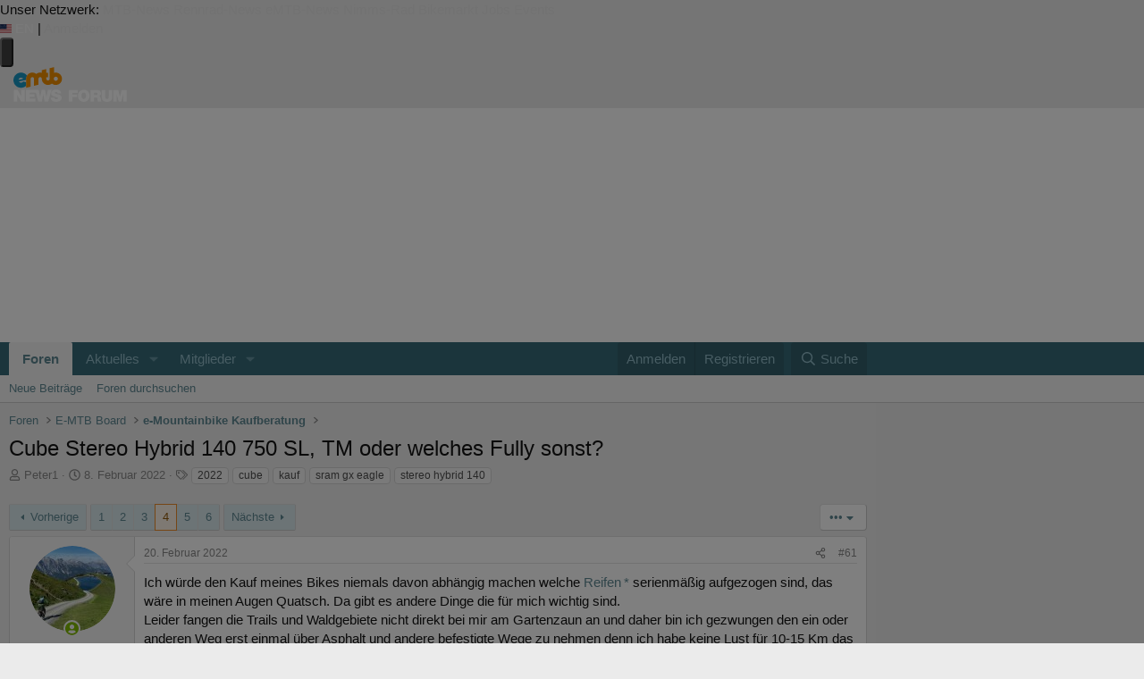

--- FILE ---
content_type: text/html; charset=utf-8
request_url: https://www.emtb-news.de/forum/threads/cube-stereo-hybrid-140-750-sl-tm-oder-welches-fully-sonst.10869/page-4
body_size: 39517
content:
<!DOCTYPE html>
<html id="XF" lang="de-DE" dir="LTR"
	data-xf="2.3"
	data-app="public"
	
	
	data-template="thread_view"
	data-container-key="node-10"
	data-content-key="thread-10869"
	data-logged-in="false"
	data-cookie-prefix="forum_"
	data-csrf="1769101539,a647ca571820100fe0b869eec71e7553"
	class="has-no-js template-thread_view"
	 data-run-jobs="">
<head>
	
	
	

	<meta charset="utf-8" />
	<title>Cube Stereo Hybrid 140 750 SL, TM oder welches Fully sonst? | Seite 4 | eMTB-News.de - das Forum rund um e-Mountainbikes</title>
	<link rel="manifest" href="/forum/webmanifest.php">

	<meta http-equiv="X-UA-Compatible" content="IE=Edge" />
	<meta name="viewport" content="width=device-width, initial-scale=1, viewport-fit=cover">

	
		<meta name="theme-color" content="#ffffff" />
	

	<meta name="apple-mobile-web-app-title" content="eMTB-News Forum">
	
		<link rel="apple-touch-icon" href="/forum/data/assets/logo/pwa-icon-192.png">
		

	
		
		<meta name="description" content="Ich würde den Kauf meines Bikes niemals davon abhängig machen welche Reifen serienmäßig aufgezogen sind, das wäre in meinen Augen Quatsch. Da gibt es andere..." />
		<meta property="og:description" content="Ich würde den Kauf meines Bikes niemals davon abhängig machen welche Reifen serienmäßig aufgezogen sind, das wäre in meinen Augen Quatsch. Da gibt es andere Dinge die für mich wichtig sind.
Leider fangen die Trails und Waldgebiete nicht direkt bei mir am Gartenzaun an und daher bin ich gezwungen..." />
		<meta property="twitter:description" content="Ich würde den Kauf meines Bikes niemals davon abhängig machen welche Reifen serienmäßig aufgezogen sind, das wäre in meinen Augen Quatsch. Da gibt es andere Dinge die für mich wichtig sind.
Leider..." />
	
	
		<meta property="og:url" content="https://www.emtb-news.de/forum/threads/cube-stereo-hybrid-140-750-sl-tm-oder-welches-fully-sonst.10869/" />
	
		<link rel="canonical" href="https://www.emtb-news.de/forum/threads/cube-stereo-hybrid-140-750-sl-tm-oder-welches-fully-sonst.10869/page-4" />
	
		<link rel="prev" href="/forum/threads/cube-stereo-hybrid-140-750-sl-tm-oder-welches-fully-sonst.10869/page-3" />
	
		<link rel="next" href="/forum/threads/cube-stereo-hybrid-140-750-sl-tm-oder-welches-fully-sonst.10869/page-5" />
	

	
		
	
	
	<meta property="og:site_name" content="eMTB-News.de - das Forum rund um e-Mountainbikes" />


	
	
		
	
	
	<meta property="og:type" content="website" />


	
	
		
	
	
	
		<meta property="og:title" content="Cube Stereo Hybrid 140 750 SL, TM oder welches Fully sonst?" />
		<meta property="twitter:title" content="Cube Stereo Hybrid 140 750 SL, TM oder welches Fully sonst?" />
	


	
	
	
	
		
	
	
	
		<meta property="og:image" content="https://www.emtb-news.de/forum/styles/emtbn/og-image.png" />
		<meta property="twitter:image" content="https://www.emtb-news.de/forum/styles/emtbn/og-image.png" />
		<meta property="twitter:card" content="summary" />
	


	

	
	
	
	

	<link rel="stylesheet" href="/forum/css.php?css=public%3Anormalize.css%2Cpublic%3Afa.css%2Cpublic%3Acore.less%2Cpublic%3Aapp.less&amp;s=2&amp;l=2&amp;d=1764312448&amp;k=8bfd2e050244d8085c5ed11b0017d5de6248235e" />

	<link rel="stylesheet" href="/forum/css.php?css=public%3Abb_code.less&amp;s=2&amp;l=2&amp;d=1764312448&amp;k=ec569181c1e12490f0e80664778833084ff08646" />
<link rel="stylesheet" href="/forum/css.php?css=public%3Aeditor.less&amp;s=2&amp;l=2&amp;d=1764312448&amp;k=dfe186c88c4e05d2bce8dcfe72f51db87ce48bc3" />
<link rel="stylesheet" href="/forum/css.php?css=public%3Amessage.less&amp;s=2&amp;l=2&amp;d=1764312448&amp;k=9d9fcd2ff11db6def1ac19a7e9c6ba3e0fa09c49" />
<link rel="stylesheet" href="/forum/css.php?css=public%3Amtbn.less&amp;s=2&amp;l=2&amp;d=1764312448&amp;k=d8046af1de7aad78d70ebdd35c3d8b86b14dbe03" />
<link rel="stylesheet" href="/forum/css.php?css=public%3Ashare_controls.less&amp;s=2&amp;l=2&amp;d=1764312448&amp;k=660bb963fbee295832e97d8a113588961779605e" />
<link rel="stylesheet" href="/forum/css.php?css=public%3Asliderteaser.less&amp;s=2&amp;l=2&amp;d=1764312448&amp;k=ab5df814da4589314019a233f587ac7f31250d6d" />
<link rel="stylesheet" href="/forum/css.php?css=public%3Astructured_list.less&amp;s=2&amp;l=2&amp;d=1764312448&amp;k=07857096ea39c4bdfe1f3fcd1b7c3d456f7c6ed5" />
<link rel="stylesheet" href="/forum/css.php?css=public%3Aextra.less&amp;s=2&amp;l=2&amp;d=1764312448&amp;k=9043742fcc9f0f04ccf4a2c30a59aeede93b3cae" />
<style>

	.block--messages .message.message--promoted-post,
	.block--messages .message.mtbnews-post--highlight {
		margin-top: 6px;
		background-color: hsla(120, 95%, 96%, 1);
		border-top-color: hsla(120, 95%, 82%, 1);
		border-bottom-color: hsla(120, 95%, 72%, 1);
		border-left-color: hsla(120, 95%, 82%, 1);
		border-right-color: hsla(120, 95%, 77%, 1);
	}

	.mtbnews-post--highlight .message-cell.message-cell--user {
		background: inherit;
	}

	.mtbnews-post--highlight .message-userArrow:after {
		border-right-color: hsla(120, 95%, 96%, 1);
	}

	.mtbnews-promoted-post--header {
		padding: 10px 10px 5px 10px;
	}

	.mtbnews-promoted-post--title {
		font-weight: bold;
		color: #059105;
		line-height: 14px;
	}

	.mtbnews-promoted-post--info {
		color: #666;
		line-height: 14px;
		font-size: 80%;
	}

	.mtbnews-promoted-post--details {
		padding: 5px 10px 10px 10px;
	}

	.mtbnews-promoted-post--message {
		font-weight: bold;
		font-size: 115%;
	}

	.mtbnews-promoted-post--how {
		cursor: help;
		text-decoration: underline;
	}

	.mtbnews-promoted-post--how-hidden {
		display: none;
	}

</style>


	
		<script src="/forum/js/xf/preamble.min.js?_v=054c7206"></script>
	

	
	<script src="/forum/js/vendor/vendor-compiled.js?_v=054c7206" defer></script>
	<script src="/forum/js/xf/core-compiled.js?_v=054c7206" defer></script>

	<script>
		XF.ready(() =>
		{
			XF.extendObject(true, XF.config, {
				// 
				dbtechSecurity: {
					excludeVideoCard: true,
					excludeFonts: true
				},
				userId: 0,
				enablePush: true,
				pushAppServerKey: 'BPfXV/0FqF3VzRVX2mRcoV33xEKUmr0wzf91XwqiyxjMVOQpCn3QbE8C+QM7DfZc4YU7y11QRuScHaHh4MckH0c=',
				url: {
					fullBase: 'https://www.emtb-news.de/forum/',
					basePath: '/forum/',
					css: '/forum/css.php?css=__SENTINEL__&s=2&l=2&d=1764312448',
					js: '/forum/js/__SENTINEL__?_v=054c7206',
					icon: '/forum/data/local/icons/__VARIANT__.svg?v=1764312449#__NAME__',
					iconInline: '/forum/styles/fa/__VARIANT__/__NAME__.svg?v=5.15.3',
					keepAlive: '/forum/login/keep-alive'
				},
				cookie: {
					path: '/',
					domain: '.emtb-news.de',
					prefix: 'forum_',
					secure: true,
					consentMode: 'disabled',
					consented: ["optional","_third_party"]
				},
				cacheKey: 'f3ed7234243583f554e27d349fe769c5',
				csrf: '1769101539,a647ca571820100fe0b869eec71e7553',
				js: {"\/forum\/js\/mtbn\/promote_posts.min.js?_v=054c7206":true,"\/forum\/js\/siropu\/kl\/core.min.js?_v=054c7206":true,"\/forum\/js\/xf\/action.min.js?_v=054c7206":true,"\/forum\/js\/xf\/message.min.js?_v=054c7206":true,"\/forum\/js\/xf\/captcha.min.js?_v=054c7206":true,"\/forum\/js\/xf\/editor-compiled.js?_v=054c7206":true,"\/forum\/js\/mtbn\/darfrsh.js?_v=054c7206":true},
				fullJs: false,
				css: {"public:bb_code.less":true,"public:editor.less":true,"public:message.less":true,"public:mtbn.less":true,"public:share_controls.less":true,"public:sliderteaser.less":true,"public:structured_list.less":true,"public:extra.less":true},
				time: {
					now: 1769101539,
					today: 1769036400,
					todayDow: 4,
					tomorrow: 1769122800,
					yesterday: 1768950000,
					week: 1768518000,
					month: 1767222000,
					year: 1767222000
				},
				style: {
					light: '',
					dark: '',
					defaultColorScheme: 'light'
				},
				borderSizeFeature: '3px',
				fontAwesomeWeight: 'r',
				enableRtnProtect: true,
				
				enableFormSubmitSticky: true,
				imageOptimization: '0',
				imageOptimizationQuality: 0.85,
				uploadMaxFilesize: 20971520,
				uploadMaxWidth: 2000,
				uploadMaxHeight: 2000,
				allowedVideoExtensions: ["m4v","mov","mp4","mp4v","mpeg","mpg","ogv","webm"],
				allowedAudioExtensions: ["mp3","opus","ogg","wav"],
				shortcodeToEmoji: true,
				visitorCounts: {
					conversations_unread: '0',
					alerts_unviewed: '0',
					total_unread: '0',
					title_count: true,
					icon_indicator: true
				},
				jsMt: {"xf\/action.js":"3c791bcc","xf\/embed.js":"9cbdfbcf","xf\/form.js":"9cbdfbcf","xf\/structure.js":"3c791bcc","xf\/tooltip.js":"9cbdfbcf"},
				jsState: {},
				publicMetadataLogoUrl: 'https://www.emtb-news.de/forum/styles/emtbn/og-image.png',
				publicPushBadgeUrl: 'https://www.emtb-news.de/forum/styles/default/xenforo/bell.png'
			})

			XF.extendObject(XF.phrases, {
				// 
"svStandardLib_time.day": "{count} day",
"svStandardLib_time.days": "{count} Tage",
"svStandardLib_time.hour": "{count} hour",
"svStandardLib_time.hours": "{count} Stunden",
"svStandardLib_time.minute": "{count} Minuten",
"svStandardLib_time.minutes": "{count} Minuten",
"svStandardLib_time.month": "{count} month",
"svStandardLib_time.months": "{count} Monate",
"svStandardLib_time.second": "{count} second",
"svStandardLib_time.seconds": "{count} Sekunden",
"svStandardLib_time.week": "time.week",
"svStandardLib_time.weeks": "{count} Wochen",
"svStandardLib_time.year": "{count} year",
"svStandardLib_time.years": "{count} Jahre",
				date_x_at_time_y:     "{date} um {time}",
				day_x_at_time_y:      "{day} um {time}",
				yesterday_at_x:       "Gestern um {time}",
				x_minutes_ago:        "Vor {minutes} Minuten",
				one_minute_ago:       "vor 1 Minute",
				a_moment_ago:         "Gerade eben",
				today_at_x:           "Heute um {time}",
				in_a_moment:          "In einem Moment",
				in_a_minute:          "In einer Minute",
				in_x_minutes:         "In {minutes} Minute(n)",
				later_today_at_x:     "heute um {time}",
				tomorrow_at_x:        "Morgen um {time}",
				short_date_x_minutes: "{minutes}m",
				short_date_x_hours:   "{hours}h",
				short_date_x_days:    "{days}d",

				day0: "Sonntag",
				day1: "Montag",
				day2: "Dienstag",
				day3: "Mittwoch",
				day4: "Donnerstag",
				day5: "Freitag",
				day6: "Samstag",

				dayShort0: "So",
				dayShort1: "Mo",
				dayShort2: "Di",
				dayShort3: "Mi",
				dayShort4: "Do",
				dayShort5: "Fr",
				dayShort6: "Sa",

				month0: "Januar",
				month1: "Februar",
				month2: "März",
				month3: "April",
				month4: "Mai",
				month5: "Juni",
				month6: "Juli",
				month7: "August",
				month8: "September",
				month9: "Oktober",
				month10: "November",
				month11: "Dezember",

				active_user_changed_reload_page: "Der aktive Benutzer hat sich geändert. Lade die Seite für die neueste Version neu.",
				server_did_not_respond_in_time_try_again: "Der Server hat nicht rechtzeitig geantwortet. Bitte versuche es erneut.",
				oops_we_ran_into_some_problems: "Oops! Wir sind auf ein Problem gestoßen.",
				oops_we_ran_into_some_problems_more_details_console: "Oops! Wir sind auf ein Problem gestoßen. Bitte versuche es später noch einmal. Weitere Fehlerdetails findest du in der Browserkonsole.",
				file_too_large_to_upload: "Die Datei ist zu groß, um hochgeladen zu werden.",
				uploaded_file_is_too_large_for_server_to_process: "Die hochgeladene Datei ist zu groß, als dass der Server sie verarbeiten könnte.",
				files_being_uploaded_are_you_sure: "Die Dateien werden noch immer hochgeladen. Bist du sicher, dass du dieses Formular abschicken möchtest?",
				attach: "Dateien anhängen",
				rich_text_box: "Rich-Text-Feld",
				close: "Schließen",
				link_copied_to_clipboard: "Link in die Zwischenablage kopiert.",
				text_copied_to_clipboard: "Text wurde in die Zwischenablage kopiert.",
				loading: "Laden…",
				you_have_exceeded_maximum_number_of_selectable_items: "Du hast die maximale Anzahl der auswählbaren Elemente überschritten.",

				processing: "Verarbeitung",
				'processing...': "Verarbeitung…",

				showing_x_of_y_items: "Anzeige von {count} von {total} Element(en)",
				showing_all_items: "Anzeige aller Elemente",
				no_items_to_display: "Keine anzuzeigenden Einträge",

				number_button_up: "Erhöhen",
				number_button_down: "Verringern",

				push_enable_notification_title: "Push-Benachrichtigungen erfolgreich für eMTB-News.de - das Forum rund um e-Mountainbikes aktiviert",
				push_enable_notification_body: "Danke für das Einschalten der Push-Benachrichtigungen!",

				pull_down_to_refresh: "Nach unten ziehen zum Aktualisieren",
				release_to_refresh: "Loslassen zum Aktualisieren",
				refreshing: "Aktualisieren…"
			})
		})
	</script>

	
	<script src="/forum/js/mtbn/promote_posts.min.js?_v=054c7206" defer></script>
<script src="/forum/js/siropu/kl/core.min.js?_v=054c7206" defer></script>
<script src="/forum/js/xf/action.min.js?_v=054c7206" defer></script>
<script src="/forum/js/xf/message.min.js?_v=054c7206" defer></script>
<script src="/forum/js/xf/captcha.min.js?_v=054c7206" defer></script>
<script src="/forum/js/xf/editor-compiled.js?_v=054c7206" defer></script>
<script src="/forum/js/mtbn/darfrsh.js?_v=054c7206" defer></script>



	

	


<link rel="stylesheet" type="text/css" media="screen" href="https://assets.emtb-news.de/header/css/siteheader.css?1765202483" />
<link rel="stylesheet" type="text/css" media="screen" href="https://assets.emtb-news.de/header/css/shared.css?1765202483" />

<link rel="apple-touch-icon" sizes="57x57"   href="https://assets.emtb-news.de/header/favicon/apple-touch-icon-57x57.png?1765202483">
<link rel="apple-touch-icon" sizes="60x60"   href="https://assets.emtb-news.de/header/favicon/apple-touch-icon-60x60.png?1765202483">
<link rel="apple-touch-icon" sizes="72x72"   href="https://assets.emtb-news.de/header/favicon/apple-touch-icon-72x72.png?1765202483">
<link rel="apple-touch-icon" sizes="76x76"   href="https://assets.emtb-news.de/header/favicon/apple-touch-icon-76x76.png?1765202483">
<link rel="apple-touch-icon" sizes="114x114" href="https://assets.emtb-news.de/header/favicon/apple-touch-icon-114x114.png?1765202483">
<link rel="apple-touch-icon" sizes="120x120" href="https://assets.emtb-news.de/header/favicon/apple-touch-icon-120x120.png?1765202483">
<link rel="apple-touch-icon" sizes="144x144" href="https://assets.emtb-news.de/header/favicon/apple-touch-icon-144x144.png?1765202483">
<link rel="apple-touch-icon" sizes="152x152" href="https://assets.emtb-news.de/header/favicon/apple-touch-icon-152x152.png?1765202483">
<link rel="apple-touch-icon" sizes="180x180" href="https://assets.emtb-news.de/header/favicon/apple-touch-icon-180x180.png?1765202483">
<link rel="icon" type="image/png" href="https://assets.emtb-news.de/header/favicon/favicon-196x196.png?1765202483" sizes="196x196">
<link rel="icon" type="image/png" href="https://assets.emtb-news.de/header/favicon/favicon-192x192.png?1765202483" sizes="192x192">
<link rel="icon" type="image/png" href="https://assets.emtb-news.de/header/favicon/favicon-160x160.png?1765202483" sizes="160x160">
<link rel="icon" type="image/png" href="https://assets.emtb-news.de/header/favicon/favicon-96x96.png?1765202483" sizes="96x96">
<link rel="icon" type="image/png" href="https://assets.emtb-news.de/header/favicon/favicon-16x16.png?1765202483" sizes="16x16">
<link rel="icon" type="image/png" href="https://assets.emtb-news.de/header/favicon/favicon-32x32.png?1765202483" sizes="32x32">
<meta name="msapplication-TileColor" content="#1897c4">
<meta name="msapplication-TileImage" content="https://assets.emtb-news.de/header/favicon/mstile-144x144.png?1765202483">

<link rel="dns-prefetch" href="//assets.mtb-news.de">
<link rel="dns-prefetch" href="//assets.emtb-news.de">
<link rel="dns-prefetch" href="//www.emtb-news.de">
<link rel="dns-prefetch" href="//thumbnails.mtb-news.de">
<link rel="dns-prefetch" href="//bikemarkt.mtb-news.de">
<link rel="dns-prefetch" href="//fotos.emtb-news.de">

<script defer data-api="https://assets-cdn-a.mtb-news.de/api/unread-messages" data-domain="emtb-news.de" src="https://assets-cdn-a.mtb-news.de/js/app-bundle.js"></script>
<!-- [OT+CP] ==> -->
<script src="https://cdn.cookielaw.org/scripttemplates/otSDKStub.js"
  type="text/javascript"
  charset="UTF-8"
  data-domain-script="10d1fd22-f25d-46a3-b3c4-0fc5c1ce570e" >
</script>

<script type="text/javascript" charset="UTF-8">
!function() {
  var cpBaseUrl = 'https://cp.emtb-news.de';
  var cpPropertyId = '579b540c';

  !function(C,o,n,t,P,a,s){C.CPObject=n,C[n]||(C[n]=function(){
    for(var e=arguments.length,i=new Array(e),c=0;c<e;c++)i[c]=arguments[c];const[r,u,l]=i;if(C[n].q||(C[n].q=[]),
    t=Array.prototype.slice.call(arguments,0),!C[n].patched&&("fatal"===r&&u&&(C[n].le=u,
    Array.prototype.forEach.call(C[n].q,(function(e){"error"===e[0]&&"function"==typeof e[1]&&e[1](u)}))),
    "error"===r&&"function"==typeof u&&C[n].le&&u(C[n].le),"extension"===r&&u&&l&&"function"==typeof l.init&&(l.init(),
    l.initialized=!0),"authenticate"===r&&u)){try{
    P=-1===(o.cookie||"").indexOf("_cpauthhint=")&&!(C.localStorage||{})._cpuser&&-1===C.location.href.toLowerCase().indexOf("cpauthenticated")
    }catch(e){P=!1}P&&(a={isLoggedIn:function(){return!1},hasValidSubscription:function(){return!1}},
    "function"==typeof u&&u(null,a),t=["authenticate",null])}C[n].q.push(t)});try{
    ((s=(o.cookie.split("_cpauthhint=")[1]||"").split(";")[0])?Number(s[1]):NaN)>0&&(o.body?o.body.classList.add("cpauthenticated"):o.addEventListener("DOMContentLoaded",(function(){
    o.body.classList.add("cpauthenticated")})))}catch(e){}C[n].l=+new Date,C[n].sv=5}(window,document,"cp");

    cp("extension","onetrust",{version:1,init:function(){function e(){
    const e=document.getElementById("onetrust-consent-sdk");if(!e)return
    ;const r=Array.prototype.find.call(e.children,(function(e){return e.classList.contains("onetrust-pc-dark-filter")}))
    ;r&&(r.classList.remove("ot-hide"),r.removeAttribute("style"),r.style.zIndex="2147483644")}function r(){!function(){
    const r=document.getElementById("onetrust-banner-sdk");if(r){const c=r.getAttribute("style")
    ;r.classList.contains("ot-hide")||c||(r.style.zIndex="2147483645",e())}else{
    if("function"!=typeof window.MutationObserver)return;new MutationObserver((function(r,c){
    Array.prototype.forEach.call(r,(function(r){
    "childList"===r.type&&r.target&&"onetrust-consent-sdk"===r.target.id&&Array.prototype.forEach.call(r.addedNodes,(function(r){
    if("onetrust-banner-sdk"===r.id){const i=r.getAttribute("style")
    ;r.classList.contains("ot-hide")||i||(r.style.zIndex="2147483645",e()),c.disconnect()}}))}))
    })).observe(document.documentElement,{childList:!0,subtree:!0})}}(),function(){
    const e=document.getElementById("__cp_ot_hide_banner");e&&e.parentElement&&e.parentElement.removeChild(e)}()}
    return function(){let e=document.getElementById("__cp_ot_hide_banner");e||(e=document.createElement("style"),
    e.id="__cp_ot_hide_banner",e.appendChild(document.createTextNode("#onetrust-banner-sdk { display: none !important; }")),
    document.head?document.head.appendChild(e):document.body&&document.body.appendChild(e))}(),function(){
    if("function"==typeof window.MutationObserver)new MutationObserver((function(e,r){
    Array.prototype.forEach.call(e,(function(e){
    "childList"===e.type&&e.target&&"onetrust-consent-sdk"===e.target.id&&Array.prototype.forEach.call(e.addedNodes,(function(e){
    e.classList.contains("onetrust-pc-dark-filter")&&(e.classList.add("ot-hide"),r.disconnect())}))}))
    })).observe(document.documentElement,{childList:!0,subtree:!0});else{const e=setInterval((function(){
    const r=document.getElementById("onetrust-consent-sdk");if(!r)return;const c=r.querySelector(".onetrust-pc-dark-filter")
    ;c&&(c.classList.add("ot-hide"),clearInterval(e))}),50)}}(),cp("error",(function(){r()}))}});

  cp('create', cpPropertyId, {
    baseUrl: cpBaseUrl,
    cookieDomain: 'emtb-news.de'
  });

  cp('render', {
    onFullConsent: function() {
      document.querySelector('html').setAttribute('data-mtbn-cp-consent', '1');
      const btLoader = document.createElement("script")
      btLoader.src = "https://btloader.com/tag?o=6326176531349504&upapi=true";
      btLoader.async = true;
      document.head.appendChild(btLoader);
      if (typeof mtbn !== 'undefined' && typeof mtbn.cp !== 'undefined' && typeof mtbn.cp.onFullConsent === 'object') {
          mtbn.cp.onFullConsent.forEach((fn) => { (typeof fn === 'function') && fn() });
      }
    }
  });

  cp('authenticate', function (error, user) {
    if (error) {
      // Error handling depending on use case
      return;
    }
    if (user.isLoggedIn() && user.hasValidSubscription()) {
        document.querySelector('html').setAttribute('data-mtbn-cp-logged-in', '1');
    } else {
      // User has no valid subscription
    }
  });

}()
</script>
<script src="https://cp.emtb-news.de/now.js" async fetchPriority="high" onerror="cp('fatal', arguments)"></script>
<style>
#onetrust-banner-sdk {
  display: none !important;
}
</style>
<!-- <== [OT+CP] --><!-- CPG-> --><script async src="https://assets.emtb-news.de/js/latest/eMTB_Forum_Themen.js?1765202483"></script><!-- <-CPG -->

<link rel="stylesheet" href="https://assets.mtb-news.de/menu/dist/5ed83861/css/style-emtbn.css" />
<script defer src="https://assets.mtb-news.de/menu/dist/5ed83861/js/main.js"></script>
</head>
<body data-template="thread_view">

    <script>
        var adHandler = adHandler || {cmd: []};
        var btAdUnits = [];

        adHandler.conversionRateFile = "https://assets.emtb-news.de/conversion-rates.json";

        adHandler.cmd.push(function () {
            adHandler.service.request();
            adHandler.service.debugDisable();
        });

        adHandler.cmd.push(function () {
          adHandler.service.getAdUnitsForCurrentMapping().forEach(function (fwAdUnit) {
            btAdUnits.push({
              code: fwAdUnit.settings.container,
              bids: fwAdUnit.settings.bids,
              mediaTypes: fwAdUnit.getMediaTypes(),
            });
          });
        });
    </script>
<div class="mtbnews-forum__centered">
	
	<div class="mtbnews-forum__mobile-top"><div class="mtbnews-forum__mobile-top--inner"><div id="eMTB_M_Forum_Themen_Sticky" class=""></div></div></div>
</div>
<nav class="
    nsh-bg-neutral-900 nsh-text-inherit
    [&_a]:nsh-no-underline [&_a]:nsh-transition-colors
" id="page-top">
    <div class="nsh-pt-1 [&&]:nsh-border-b-2 [&&]:nsh-border-brand nsh-text-[13px] max-lg:nsh-hidden" data-test="zdah">
    <div class="nsh-n_general-wrapper  nsh-flex nsh-justify-between">
        <div class="nsh-flex nsh-space-x-3 [&_a]:nsh-text-neutral-200" data-test="nqzv">
            <span class="nsh-text-neutral-400">Unser Netzwerk:</span>
            <a class="nsh-pb-0.5 hover:nsh-text-mtbn " href="https://www.mtb-news.de/">MTB-News</a>
            <a class="nsh-pb-0.5 hover:nsh-text-rrn " href="https://www.rennrad-news.de/">Rennrad-News</a>
            <a class="nsh-pb-0.5 hover:nsh-text-emtbn [&&]:nsh-border-b-2 [&&]:nsh-border-b-brand-500 nsh-font-semibold" href="https://www.emtb-news.de/">eMTB-News</a>
            <a class="nsh-pb-0.5 hover:nsh-text-nrd " href="https://www.nimms-rad.de/">Nimms-Rad</a>
            <a class="nsh-pb-0.5 hover:nsh-text-mtbn" href="https://bikemarkt.mtb-news.de/">Bikemarkt</a>
            <a class="nsh-pb-0.5 hover:nsh-text-mtbn" href="https://www.mtb-news.de/jobs/">Jobs</a>
            <a class="nsh-pb-0.5 hover:nsh-text-mtbn" href="https://www.mtb-news.de/events/">Events</a>
        </div>
        <div class="nsh-flex nsh-space-x-3" data-test="glbk">
                                                <!-- EN -->
                    <a href="https://api.emtb-news.de/language/switch?lang=en&redirect=https://www.emtb-news.de/forum/threads/cube-stereo-hybrid-140-750-sl-tm-oder-welches-fully-sonst.10869/page-4" class="nsh-flex nsh-items-center nsh-space-x-1 [&&]:nsh-text-neutral-100 [&&]:hover:nsh-text-brand" title="Display page in english language">
                        <svg class="nsh-h-[10px] nsh-w-auto" width="13" height="10" xmlns="http://www.w3.org/2000/svg" viewBox="0 0 640 480"><path fill="#bd3d44" d="M0 0h640v480H0"/><path stroke="#fff" stroke-width="37" d="M0 55.3h640M0 129h640M0 203h640M0 277h640M0 351h640M0 425h640"/><path fill="#192f5d" d="M0 0h364.8v258.5H0"/><marker id="a" markerHeight="30" markerWidth="30"><path fill="#fff" d="m14 0 9 27L0 10h28L5 27z"/></marker><path fill="none" marker-mid="url(#a)" d="m0 0 16 11h61 61 61 61 60L47 37h61 61 60 61L16 63h61 61 61 61 60L47 89h61 61 60 61L16 115h61 61 61 61 60L47 141h61 61 60 61L16 166h61 61 61 61 60L47 192h61 61 60 61L16 218h61 61 61 61 60z"/></svg>
                        <span>EN</span>
                    </a>
                                                    <span class="nsh-text-neutral-600">|</span>
                                                            <a class="[&&]:nsh-text-neutral-200 [&&]:hover:nsh-text-lime-500" href="/forum/login/" data-test="jqls">Anmelden</a>
                                    </div>
    </div>
</div>
    <div class="nsh-n_general-wrapper         nsh-py-3 nsh-text-[15px] nsh-flex lg:nsh-justify-between
        nsh-h-[72px] lg:nsh-h-[79px]"
        x-data="{ searchFieldVisible: false, openSubmenuId: null }"
        data-test="xgcn">
        <div class="nsh-grow nsh-flex nsh-justify-between nsh-items-center">
            <div class="nsh-relative nsh-basis-8"
                                x-data="{ menuVisible: false }">
                <button
                    class="nsh-relative nsh-group [&&]:nsh-px-1.5 [&&]:nsh-py-1 [&&]:nsh-bg-neutral-700 [&&]:nsh-rounded nsh-transition-colors nsh-duration-300 [&&]:nsh-text-neutral-200 [&&]:hover:nsh-bg-brand [&&]:hover:nsh-text-neutral-800"
                    :class="menuVisible && '!nsh-bg-brand [&&]:nsh-text-neutral-800'"
                    x-on:click="menuVisible = !menuVisible"
                    type="button"
                    title="Navigationsmenü öffnen"
                    >
                    <svg class="nsh-w-7 nsh-h-7"
                    :class="menuVisible && '[&&]:nsh-rotate-180 nsh-duration-300'"
                    xmlns="http://www.w3.org/2000/svg" viewBox="0 0 24 24" fill="currentColor">
                        <path fill-rule="evenodd" d="M3 6.75A.75.75 0 0 1 3.75 6h16.5a.75.75 0 0 1 0 1.5H3.75A.75.75 0 0 1 3 6.75ZM3 12a.75.75 0 0 1 .75-.75h16.5a.75.75 0 0 1 0 1.5H3.75A.75.75 0 0 1 3 12Zm0 5.25a.75.75 0 0 1 .75-.75h16.5a.75.75 0 0 1 0 1.5H3.75a.75.75 0 0 1-.75-.75Z" clip-rule="evenodd" />
                    </svg>
                    <span
                        class="nsh-absolute -nsh-bottom-[15px] nsh-left-3 nsh-w-0 nsh-h-0 nsh-border-8 nsh-border-solid nsh-border-transparent nsh-border-t-brand"
                        x-cloak
                        x-show="menuVisible"></span>
                </button>
                                <div class="
                    nsh-absolute nsh-z-[101]                     nsh-top-12 -nsh-left-4 nsh-right-0 nsh-w-dvw
                    nsh-px-5 nsh-py-4 nsh-bg-neutral-900
                    nsh-shadow-lg
                    max-md:nsh-border-b-8 max-md:nsh-border-neutral-900
                    lg:nsh-top-12 lg:nsh-left-0 lg:nsh-w-[350px] lg:nsh-px-6 lg:nsh-py-6
                    "
                    x-cloak
                    x-show="menuVisible"
                    x-on:click.outside="menuVisible = false"
                    data-test="izxw">
                                                                                                    <div class=" nsh-flex nsh-flex-wrap nsh-justify-center nsh-gap-x-4" data-test="lsap">
            <a class="!nsh-text-brand hover:!nsh-text-brand-100 hover:!nsh-underline hover:!nsh-decoration-brand-700"
           href="https://www.emtb-news.de/news/">News</a>
            <a class="!nsh-text-brand hover:!nsh-text-brand-100 hover:!nsh-underline hover:!nsh-decoration-brand-700"
           href="https://www.emtb-news.de/forum/">Forum</a>
            <a class="!nsh-text-brand hover:!nsh-text-brand-100 hover:!nsh-underline hover:!nsh-decoration-brand-700"
           href="https://fotos.emtb-news.de/">Fotos</a>
            <a class="!nsh-text-brand hover:!nsh-text-brand-100 hover:!nsh-underline hover:!nsh-decoration-brand-700"
           href="https://bikemarkt.mtb-news.de">Bikemarkt</a>
            <a class="!nsh-text-brand hover:!nsh-text-brand-100 hover:!nsh-underline hover:!nsh-decoration-brand-700"
           href="https://www.mtb-news.de/jobs/">Jobs</a>
            <a class="!nsh-text-brand hover:!nsh-text-brand-100 hover:!nsh-underline hover:!nsh-decoration-brand-700"
           href="https://dailydeals.mtb-news.de">Daily Deals</a>
            <a class="!nsh-text-brand hover:!nsh-text-brand-100 hover:!nsh-underline hover:!nsh-decoration-brand-700"
           href="https://winterpokal.emtb-news.de">Winterpokal</a>
    </div>
                                                            <ul class="
    [&&]:nsh-px-0 [&&]:nsh-pb-0 [&&]:nsh-pt-3
    [&&]:nsh-mx-0 [&&]:nsh-mb-0 [&&]:nsh-mt-3
    [&&]:nsh-border-t [&&]:nsh-border-stone-500
    [&&]:nsh-space-y-2
" data-test="jfnz">
            <li x-data="{ submenuVisible: true }">
            <span class="nsh-flex nsh-justify-between nsh-space-x-4">
                                                <a
                    class="nsh-grow [&&]:hover:nsh-text-brand
                        [&&]:nsh-text-neutral-50                                            "
                    href="/forum/">
                    Foren                </a>
                                                    <button type="button"
                        class="
                            [&&]:nsh-p-0 [&&]:nsh-bg-transparent [&&]:nsh-border-none [&&]:hover:nsh-border-none
                            nsh-px-2 nsh-border-l nsh-border-stone-500 hover:nsh-text-brand
                            [&&]:nsh-text-neutral-200                        "
                        x-on:click="submenuVisible = !submenuVisible">
                        <svg xmlns="http://www.w3.org/2000/svg" viewBox="0 0 20 20" fill="currentColor"
                            class="nsh-w-5 nsh-h-5 nsh-transition-transform"
                            :class="submenuVisible && 'nsh-rotate-180'"
                        >
                            <path fill-rule="evenodd" d="M9.47 15.28a.75.75 0 0 0 1.06 0l4.25-4.25a.75.75 0 1 0-1.06-1.06L10 13.69 6.28 9.97a.75.75 0 0 0-1.06 1.06l4.25 4.25ZM5.22 6.03l4.25 4.25a.75.75 0 0 0 1.06 0l4.25-4.25a.75.75 0 0 0-1.06-1.06L10 8.69 6.28 4.97a.75.75 0 0 0-1.06 1.06Z" clip-rule="evenodd" />
                        </svg>
                    </button>
                            </span>
                            <ul x-show="submenuVisible" class="
                    [&&]:nsh-mx-0 [&&]:nsh-mt-2 [&&]:nsh-mb-4
                    [&&]:nsh-pl-3
                    nsh-border-l nsh-border-l-stone-500" data-test="psca">
                                            <li class="nsh-pt-0.5 nsh-pb-2 last:nsh-pb-0 ">
                                                        <a
                                class="
                                    nsh-block nsh-mr-8 nsh-text-[95%] [&&]:hover:nsh-text-brand-400
                                    [&&]:nsh-text-stone-200                                                                    "
                                href="/forum/whats-new/posts/"
                            >
                                Neue Beiträge                            </a>
                                                    </li>
                                            <li class="nsh-pt-0.5 nsh-pb-2 last:nsh-pb-0 ">
                                                        <a
                                class="
                                    nsh-block nsh-mr-8 nsh-text-[95%] [&&]:hover:nsh-text-brand-400
                                    [&&]:nsh-text-stone-200                                                                    "
                                href="/forum/search/?type=post"
                            >
                                Foren durchsuchen                            </a>
                                                    </li>
                                    </ul>
                    </li>
            <li x-data="{ submenuVisible: false }">
            <span class="nsh-flex nsh-justify-between nsh-space-x-4">
                                                <a
                    class="nsh-grow [&&]:hover:nsh-text-brand
                        [&&]:nsh-text-neutral-50                                            "
                    href="/forum/whats-new/">
                    Aktuelles                </a>
                                                    <button type="button"
                        class="
                            [&&]:nsh-p-0 [&&]:nsh-bg-transparent [&&]:nsh-border-none [&&]:hover:nsh-border-none
                            nsh-px-2 nsh-border-l nsh-border-stone-500 hover:nsh-text-brand
                            [&&]:nsh-text-neutral-200                        "
                        x-on:click="submenuVisible = !submenuVisible">
                        <svg xmlns="http://www.w3.org/2000/svg" viewBox="0 0 20 20" fill="currentColor"
                            class="nsh-w-5 nsh-h-5 nsh-transition-transform"
                            :class="submenuVisible && 'nsh-rotate-180'"
                        >
                            <path fill-rule="evenodd" d="M9.47 15.28a.75.75 0 0 0 1.06 0l4.25-4.25a.75.75 0 1 0-1.06-1.06L10 13.69 6.28 9.97a.75.75 0 0 0-1.06 1.06l4.25 4.25ZM5.22 6.03l4.25 4.25a.75.75 0 0 0 1.06 0l4.25-4.25a.75.75 0 0 0-1.06-1.06L10 8.69 6.28 4.97a.75.75 0 0 0-1.06 1.06Z" clip-rule="evenodd" />
                        </svg>
                    </button>
                            </span>
                            <ul x-show="submenuVisible" class="
                    [&&]:nsh-mx-0 [&&]:nsh-mt-2 [&&]:nsh-mb-4
                    [&&]:nsh-pl-3
                    nsh-border-l nsh-border-l-stone-500" data-test="psca">
                                            <li class="nsh-pt-0.5 nsh-pb-2 last:nsh-pb-0 ">
                                                        <a
                                class="
                                    nsh-block nsh-mr-8 nsh-text-[95%] [&&]:hover:nsh-text-brand-400
                                    [&&]:nsh-text-stone-200                                                                    "
                                href="/forum/featured/"
                            >
                                Empfohlene Inhalte                            </a>
                                                    </li>
                                            <li class="nsh-pt-0.5 nsh-pb-2 last:nsh-pb-0 ">
                                                        <a
                                class="
                                    nsh-block nsh-mr-8 nsh-text-[95%] [&&]:hover:nsh-text-brand-400
                                    [&&]:nsh-text-stone-200                                                                    "
                                href="/forum/whats-new/posts/"
                            >
                                Neue Beiträge                            </a>
                                                    </li>
                                            <li class="nsh-pt-0.5 nsh-pb-2 last:nsh-pb-0 ">
                                                        <a
                                class="
                                    nsh-block nsh-mr-8 nsh-text-[95%] [&&]:hover:nsh-text-brand-400
                                    [&&]:nsh-text-stone-200                                                                    "
                                href="/forum/whats-new/profile-posts/"
                            >
                                Profilnachrichten                            </a>
                                                    </li>
                                            <li class="nsh-pt-0.5 nsh-pb-2 last:nsh-pb-0 ">
                                                        <a
                                class="
                                    nsh-block nsh-mr-8 nsh-text-[95%] [&&]:hover:nsh-text-brand-400
                                    [&&]:nsh-text-stone-200                                                                    "
                                href="/forum/whats-new/latest-activity"
                            >
                                Neueste Aktivitäten                            </a>
                                                    </li>
                                    </ul>
                    </li>
            <li x-data="{ submenuVisible: false }">
            <span class="nsh-flex nsh-justify-between nsh-space-x-4">
                                                <a
                    class="nsh-grow [&&]:hover:nsh-text-brand
                        [&&]:nsh-text-neutral-50                                            "
                    href="/forum/members/">
                    Mitglieder                </a>
                                                    <button type="button"
                        class="
                            [&&]:nsh-p-0 [&&]:nsh-bg-transparent [&&]:nsh-border-none [&&]:hover:nsh-border-none
                            nsh-px-2 nsh-border-l nsh-border-stone-500 hover:nsh-text-brand
                            [&&]:nsh-text-neutral-200                        "
                        x-on:click="submenuVisible = !submenuVisible">
                        <svg xmlns="http://www.w3.org/2000/svg" viewBox="0 0 20 20" fill="currentColor"
                            class="nsh-w-5 nsh-h-5 nsh-transition-transform"
                            :class="submenuVisible && 'nsh-rotate-180'"
                        >
                            <path fill-rule="evenodd" d="M9.47 15.28a.75.75 0 0 0 1.06 0l4.25-4.25a.75.75 0 1 0-1.06-1.06L10 13.69 6.28 9.97a.75.75 0 0 0-1.06 1.06l4.25 4.25ZM5.22 6.03l4.25 4.25a.75.75 0 0 0 1.06 0l4.25-4.25a.75.75 0 0 0-1.06-1.06L10 8.69 6.28 4.97a.75.75 0 0 0-1.06 1.06Z" clip-rule="evenodd" />
                        </svg>
                    </button>
                            </span>
                            <ul x-show="submenuVisible" class="
                    [&&]:nsh-mx-0 [&&]:nsh-mt-2 [&&]:nsh-mb-4
                    [&&]:nsh-pl-3
                    nsh-border-l nsh-border-l-stone-500" data-test="psca">
                                            <li class="nsh-pt-0.5 nsh-pb-2 last:nsh-pb-0 ">
                                                        <a
                                class="
                                    nsh-block nsh-mr-8 nsh-text-[95%] [&&]:hover:nsh-text-brand-400
                                    [&&]:nsh-text-stone-200                                                                    "
                                href="/forum/members/list/"
                            >
                                Registrierte Mitglieder                            </a>
                                                    </li>
                                            <li class="nsh-pt-0.5 nsh-pb-2 last:nsh-pb-0 ">
                                                        <a
                                class="
                                    nsh-block nsh-mr-8 nsh-text-[95%] [&&]:hover:nsh-text-brand-400
                                    [&&]:nsh-text-stone-200                                                                    "
                                href="/forum/online/"
                            >
                                Zurzeit aktive Besucher                            </a>
                                                    </li>
                                            <li class="nsh-pt-0.5 nsh-pb-2 last:nsh-pb-0 ">
                                                        <a
                                class="
                                    nsh-block nsh-mr-8 nsh-text-[95%] [&&]:hover:nsh-text-brand-400
                                    [&&]:nsh-text-stone-200                                                                    "
                                href="/forum/whats-new/profile-posts/"
                            >
                                Profilnachrichten                            </a>
                                                    </li>
                                            <li class="nsh-pt-0.5 nsh-pb-2 last:nsh-pb-0 ">
                                                        <a
                                class="
                                    nsh-block nsh-mr-8 nsh-text-[95%] [&&]:hover:nsh-text-brand-400
                                    [&&]:nsh-text-stone-200                                                                    "
                                href="/forum/search/?type=profile_post"
                            >
                                Profilnachrichten suchen                            </a>
                                                    </li>
                                    </ul>
                    </li>
            <li x-data="{ submenuVisible: true }">
            <span class="nsh-flex nsh-justify-between nsh-space-x-4">
                                                    <button
                        class="
                            [&&]:nsh-px-0 [&&]:nsh-py-0
                            [&&]:nsh-border-none [&&]:hover:nsh-border-none
                            [&&]:nsh-inline [&&]:nsh-bg-transparent
                            [&&]:nsh-normal-case [&&]:nsh-font-normal [&&]:nsh-text-[15px]
                        nsh-text-neutral-200 hover:nsh-text-brand"
                        x-on:click="submenuVisible = !submenuVisible">Beliebt</button>
                                                    <button type="button"
                        class="
                            [&&]:nsh-p-0 [&&]:nsh-bg-transparent [&&]:nsh-border-none [&&]:hover:nsh-border-none
                            nsh-px-2 nsh-border-l nsh-border-stone-500 hover:nsh-text-brand
                            [&&]:nsh-text-neutral-200                        "
                        x-on:click="submenuVisible = !submenuVisible">
                        <svg xmlns="http://www.w3.org/2000/svg" viewBox="0 0 20 20" fill="currentColor"
                            class="nsh-w-5 nsh-h-5 nsh-transition-transform"
                            :class="submenuVisible && 'nsh-rotate-180'"
                        >
                            <path fill-rule="evenodd" d="M9.47 15.28a.75.75 0 0 0 1.06 0l4.25-4.25a.75.75 0 1 0-1.06-1.06L10 13.69 6.28 9.97a.75.75 0 0 0-1.06 1.06l4.25 4.25ZM5.22 6.03l4.25 4.25a.75.75 0 0 0 1.06 0l4.25-4.25a.75.75 0 0 0-1.06-1.06L10 8.69 6.28 4.97a.75.75 0 0 0-1.06 1.06Z" clip-rule="evenodd" />
                        </svg>
                    </button>
                            </span>
                            <ul x-show="submenuVisible" class="
                    [&&]:nsh-mx-0 [&&]:nsh-mt-2 [&&]:nsh-mb-4
                    [&&]:nsh-pl-3
                    nsh-border-l nsh-border-l-stone-500" data-test="psca">
                                            <li class="nsh-pt-0.5 nsh-pb-2 last:nsh-pb-0 ">
                                                        <a
                                class="
                                    nsh-block nsh-mr-8 nsh-text-[95%] [&&]:hover:nsh-text-brand-400
                                    [&&]:nsh-text-stone-200                                                                    "
                                href="/forum/login/"
                            >
                                Anmelden                            </a>
                                                    </li>
                                            <li class="nsh-pt-0.5 nsh-pb-2 last:nsh-pb-0 ">
                                                        <a
                                class="
                                    nsh-block nsh-mr-8 nsh-text-[95%] [&&]:hover:nsh-text-brand-400
                                    [&&]:nsh-text-stone-200                                                                    "
                                href="/forum/login/register"
                            >
                                Registrieren                            </a>
                                                    </li>
                                    </ul>
                    </li>
    </ul>
                                                            <div class="[&&]:nsh-border-t [&&]:nsh-border-stone-500 [&&]:nsh-pt-3 [&&]:nsh-mt-3">
    <div class="nsh-text-center nsh-text-xs nsh-text-neutral-400">Unser Netzwerk</div>
    <div class="nsh-mt-1.5 nsh-grid nsh-grid-cols-2 nsh-gap-1 md:nsh-grid-cols-4 lg:nsh-grid-cols-2">
                    <div class="nsh-text-center">
                <a class="nsh-inline-block nsh-px-2 nsh-py-1 nsh-opacity-90 nsh-transition-opacity hover:nsh-opacity-100" href="https://www.mtb-news.de" title="Besuche MTB-News.de">
                    <img
                        class="nsh-object-contain nsh-object-center nsh-w-auto !nsh-h-8"
                        src="https://assets.emtb-news.de/menu/dist/5ed83861/img/sitelogos/mtbnews-logo-white-stacked.png"
                        srcset="
                            https://assets.emtb-news.de/menu/dist/5ed83861/img/sitelogos/mtbnews-logo-white-stacked.png,
                            https://assets.emtb-news.de/menu/dist/5ed83861/img/sitelogos/mtbnews-logo-white-stacked@2x.png 1.5x
                        "
                        alt="MTB-News.de Logo">
                </a>
            </div>
                    <div class="nsh-text-center">
                <a class="nsh-inline-block nsh-px-2 nsh-py-1 nsh-opacity-90 nsh-transition-opacity hover:nsh-opacity-100" href="https://www.rennrad-news.de" title="Besuche Rennrad-News.de">
                    <img
                        class="nsh-object-contain nsh-object-center nsh-w-auto !nsh-h-8"
                        src="https://assets.emtb-news.de/menu/dist/5ed83861/img/sitelogos/rennradnews-logo-white-stacked.png"
                        srcset="
                            https://assets.emtb-news.de/menu/dist/5ed83861/img/sitelogos/rennradnews-logo-white-stacked.png,
                            https://assets.emtb-news.de/menu/dist/5ed83861/img/sitelogos/rennradnews-logo-white-stacked@2x.png 1.5x
                        "
                        alt="Rennrad-News.de Logo">
                </a>
            </div>
                    <div class="nsh-text-center">
                <a class="nsh-inline-block nsh-px-2 nsh-py-1 nsh-opacity-90 nsh-transition-opacity hover:nsh-opacity-100" href="https://www.emtb-news.de" title="Besuche eMTB-News.de">
                    <img
                        class="nsh-object-contain nsh-object-center nsh-w-auto !nsh-h-8"
                        src="https://assets.emtb-news.de/menu/dist/5ed83861/img/sitelogos/emtbnews-logo-white-stacked.png"
                        srcset="
                            https://assets.emtb-news.de/menu/dist/5ed83861/img/sitelogos/emtbnews-logo-white-stacked.png,
                            https://assets.emtb-news.de/menu/dist/5ed83861/img/sitelogos/emtbnews-logo-white-stacked@2x.png 1.5x
                        "
                        alt="eMTB-News.de Logo">
                </a>
            </div>
                    <div class="nsh-text-center">
                <a class="nsh-inline-block nsh-px-2 nsh-py-1 nsh-opacity-90 nsh-transition-opacity hover:nsh-opacity-100" href="https://www.nimms-rad.de" title="Besuche Nimms-Rad.de">
                    <img
                        class="nsh-object-contain nsh-object-center nsh-w-auto !nsh-h-8"
                        src="https://assets.emtb-news.de/menu/dist/5ed83861/img/sitelogos/nimmsrad-logo-white-stacked.png"
                        srcset="
                            https://assets.emtb-news.de/menu/dist/5ed83861/img/sitelogos/nimmsrad-logo-white-stacked.png,
                            https://assets.emtb-news.de/menu/dist/5ed83861/img/sitelogos/nimmsrad-logo-white-stacked@2x.png 1.5x
                        "
                        alt="Nimms-Rad.de Logo">
                </a>
            </div>
                    <div class="nsh-text-center">
                <a class="nsh-inline-block nsh-px-2 nsh-py-1 nsh-opacity-90 nsh-transition-opacity hover:nsh-opacity-100" href="https://bikemarkt.mtb-news.de/" title="Besuche MTB-News.de Bikemarkt">
                    <img
                        class="nsh-object-contain nsh-object-center nsh-w-auto !nsh-h-8"
                        src="https://assets.emtb-news.de/menu/dist/5ed83861/img/sitelogos/bikemarkt-logo-white-stacked.png"
                        srcset="
                            https://assets.emtb-news.de/menu/dist/5ed83861/img/sitelogos/bikemarkt-logo-white-stacked.png,
                            https://assets.emtb-news.de/menu/dist/5ed83861/img/sitelogos/bikemarkt-logo-white-stacked@2x.png 1.5x
                        "
                        alt="MTB-News.de Bikemarkt Logo">
                </a>
            </div>
                    <div class="nsh-text-center">
                <a class="nsh-inline-block nsh-px-2 nsh-py-1 nsh-opacity-90 nsh-transition-opacity hover:nsh-opacity-100" href="https://www.mtb-news.de/jobs/" title="Besuche MTB-News.de Jobs">
                    <img
                        class="nsh-object-contain nsh-object-center nsh-w-auto !nsh-h-8"
                        src="https://assets.emtb-news.de/menu/dist/5ed83861/img/sitelogos/jobs-logo-white.png"
                        srcset="
                            https://assets.emtb-news.de/menu/dist/5ed83861/img/sitelogos/jobs-logo-white.png,
                            https://assets.emtb-news.de/menu/dist/5ed83861/img/sitelogos/jobs-logo-white@2x.png 1.5x
                        "
                        alt="MTB-News.de Jobs Logo">
                </a>
            </div>
                    <div class="nsh-text-center">
                <a class="nsh-inline-block nsh-px-2 nsh-py-1 nsh-opacity-90 nsh-transition-opacity hover:nsh-opacity-100" href="https://www.mtb-news.de/events/" title="Besuche MTB-News.de Events">
                    <img
                        class="nsh-object-contain nsh-object-center nsh-w-auto !nsh-h-8"
                        src="https://assets.emtb-news.de/menu/dist/5ed83861/img/sitelogos/events-logo-white.png"
                        srcset="
                            https://assets.emtb-news.de/menu/dist/5ed83861/img/sitelogos/events-logo-white.png,
                            https://assets.emtb-news.de/menu/dist/5ed83861/img/sitelogos/events-logo-white@2x.png 1.5x
                        "
                        alt="MTB-News.de Events Logo">
                </a>
            </div>
            </div>
</div>
<div class="lg:nsh-hidden [&&]:nsh-border-t [&&]:nsh-border-stone-500 [&&]:nsh-pt-3 [&&]:nsh-mt-3">
    <div class="nsh-flex nsh-justify-center nsh-items-center nsh-space-x-3" data-test="">
                            <!-- EN -->
                <a href="https://api.emtb-news.de/language/switch?lang=en&redirect=https://www.emtb-news.de/forum/threads/cube-stereo-hybrid-140-750-sl-tm-oder-welches-fully-sonst.10869/page-4" class="nsh-flex nsh-items-center nsh-space-x-1 [&&]:nsh-text-neutral-100 [&&]:hover:nsh-text-brand" title="Display page in english language">
                    <svg class="nsh-h-[10px] nsh-w-auto" width="13" height="10" xmlns="http://www.w3.org/2000/svg" viewBox="0 0 640 480"><path fill="#bd3d44" d="M0 0h640v480H0"/><path stroke="#fff" stroke-width="37" d="M0 55.3h640M0 129h640M0 203h640M0 277h640M0 351h640M0 425h640"/><path fill="#192f5d" d="M0 0h364.8v258.5H0"/><marker id="a" markerHeight="30" markerWidth="30"><path fill="#fff" d="m14 0 9 27L0 10h28L5 27z"/></marker><path fill="none" marker-mid="url(#a)" d="m0 0 16 11h61 61 61 61 60L47 37h61 61 60 61L16 63h61 61 61 61 60L47 89h61 61 60 61L16 115h61 61 61 61 60L47 141h61 61 60 61L16 166h61 61 61 61 60L47 192h61 61 60 61L16 218h61 61 61 61 60z"/></svg>
                    <span>EN</span>
                </a>
                </div>
</div>
                                                            <ul class="
                        [&&]:nsh-px-0 [&&]:nsh-pb-0 [&&]:nsh-pt-3
                        [&&]:nsh-mx-0 [&&]:nsh-mb-0 [&&]:nsh-mt-3
                        nsh-border-t nsh-border-stone-500
                        nsh-grid nsh-grid-cols-2 nsh-gap-1.5
                    ">
                                                    <li>
                                <a class="[&&]:nsh-text-brand [&&]:hover:nsh-text-brand-100" href="https://newsletter.mtb-news.de/manage/">
                                    Newsletter                                </a>
                            </li>
                                                    <li>
                                <a class="[&&]:nsh-text-brand [&&]:hover:nsh-text-brand-100" href="https://www.mtb-news.de/news/category/podcast/">
                                    Podcasts                                </a>
                            </li>
                                                    <li>
                                <a class="[&&]:nsh-text-brand [&&]:hover:nsh-text-brand-100" href="https://shop.mtb-news.de">
                                    Shop                                </a>
                            </li>
                                                    <li>
                                <a class="[&&]:nsh-text-brand [&&]:hover:nsh-text-brand-100" href="https://www.emtb-news.de/news/abonnieren/">
                                    Abonnieren&hellip;                                </a>
                            </li>
                                                    <li>
                                <a class="[&&]:nsh-text-brand [&&]:hover:nsh-text-brand-100" href="https://www.mtb-news.de/team/">
                                    Team                                </a>
                            </li>
                                                    <li>
                                <a class="[&&]:nsh-text-brand [&&]:hover:nsh-text-brand-100" href="https://www.mtb-news.de/mediakit/">
                                    Werben                                </a>
                            </li>
                                            </ul>
                                                            <ul class="
                        [&&]:nsh-px-0 [&&]:nsh-pb-0 [&&]:nsh-pt-3
                        [&&]:nsh-mx-0 [&&]:nsh-mb-0 [&&]:nsh-mt-3
                        nsh-border-t nsh-border-stone-500
                        nsh-grid nsh-grid-cols-2 nsh-gap-1.5
                    ">
                                                    <li>
                                <a class="[&&]:nsh-text-neutral-100 [&&]:hover:nsh-text-brand" href="https://fotos.emtb-news.de">
                                    Fotos                                </a>
                            </li>
                                                    <li>
                                <a class="[&&]:nsh-text-neutral-100 [&&]:hover:nsh-text-brand" href="https://geometrics.mtb-news.de">
                                    Geometrics                                </a>
                            </li>
                                                    <li>
                                <a class="[&&]:nsh-text-neutral-100 [&&]:hover:nsh-text-brand" href="https://www.mtb-news.de/events/">
                                    Events                                </a>
                            </li>
                                                    <li>
                                <a class="[&&]:nsh-text-neutral-100 [&&]:hover:nsh-text-brand" href="https://winterpokal.emtb-news.de">
                                    Winterpokal                                </a>
                            </li>
                                            </ul>
                    
                                        <ul class="
    [&&]:nsh-px-0 [&&]:nsh-pb-0 [&&]:nsh-pt-3
    [&&]:nsh-mx-0 [&&]:nsh-mb-0 [&&]:nsh-mt-3
    [&&]:nsh-border-t [&&]:nsh-border-stone-500
    nsh-grid nsh-grid-cols-4 nsh-gap-1
">
            <li class="nsh-text-center">
            <a class="nsh-inline-block nsh-p-2 nsh-rounded hover:nsh-bg-stone-600"
               href="https://www.youtube.com/@EMTBNewsde"
               target="_blank"
               title="eMTB-News bei YouTube"
                           >
                <img
                    class="!nsh-h-6 nsh-w-auto"
                    src="https://assets.emtb-news.de/menu/dist/5ed83861/img/socialmedia/youtube-white.png"
                    srcset="
                        https://assets.emtb-news.de/menu/dist/5ed83861/img/socialmedia/youtube-white.png,
                        https://assets.emtb-news.de/menu/dist/5ed83861/img/socialmedia/youtube-white@2x.png 1.5x
                    "
                    alt="eMTB-News bei YouTube Logo">
            </a>
        </li>
            <li class="nsh-text-center">
            <a class="nsh-inline-block nsh-p-2 nsh-rounded hover:nsh-bg-stone-600"
               href="https://instagram.com/emtbnews/"
               target="_blank"
               title="eMTB-News bei Instagram"
                           >
                <img
                    class="!nsh-h-6 nsh-w-auto"
                    src="https://assets.emtb-news.de/menu/dist/5ed83861/img/socialmedia/instagram-white.png"
                    srcset="
                        https://assets.emtb-news.de/menu/dist/5ed83861/img/socialmedia/instagram-white.png,
                        https://assets.emtb-news.de/menu/dist/5ed83861/img/socialmedia/instagram-white@2x.png 1.5x
                    "
                    alt="eMTB-News bei Instagram Logo">
            </a>
        </li>
            <li class="nsh-text-center">
            <a class="nsh-inline-block nsh-p-2 nsh-rounded hover:nsh-bg-stone-600"
               href="https://www.facebook.com/emtbnews"
               target="_blank"
               title="eMTB-News bei Facebook"
                           >
                <img
                    class="!nsh-h-6 nsh-w-auto"
                    src="https://assets.emtb-news.de/menu/dist/5ed83861/img/socialmedia/facebook-white.png"
                    srcset="
                        https://assets.emtb-news.de/menu/dist/5ed83861/img/socialmedia/facebook-white.png,
                        https://assets.emtb-news.de/menu/dist/5ed83861/img/socialmedia/facebook-white@2x.png 1.5x
                    "
                    alt="eMTB-News bei Facebook Logo">
            </a>
        </li>
            <li class="nsh-text-center">
            <a class="nsh-inline-block nsh-p-2 nsh-rounded hover:nsh-bg-stone-600"
               href="https://mastodon.social/@emtbnews"
               target="_blank"
               title="eMTB News im Fediverse bei Mastodon"
               rel="me"            >
                <img
                    class="!nsh-h-6 nsh-w-auto"
                    src="https://assets.emtb-news.de/menu/dist/5ed83861/img/socialmedia/mastodon-white.png"
                    srcset="
                        https://assets.emtb-news.de/menu/dist/5ed83861/img/socialmedia/mastodon-white.png,
                        https://assets.emtb-news.de/menu/dist/5ed83861/img/socialmedia/mastodon-white@2x.png 1.5x
                    "
                    alt="eMTB News im Fediverse bei Mastodon Logo">
            </a>
        </li>
            <li class="nsh-text-center">
            <a class="nsh-inline-block nsh-p-2 nsh-rounded hover:nsh-bg-stone-600"
               href="https://twitter.com/emtbnews"
               target="_blank"
               title="eMTB-News bei X / Twitter"
                           >
                <img
                    class="!nsh-h-6 nsh-w-auto"
                    src="https://assets.emtb-news.de/menu/dist/5ed83861/img/socialmedia/x-white.png"
                    srcset="
                        https://assets.emtb-news.de/menu/dist/5ed83861/img/socialmedia/x-white.png,
                        https://assets.emtb-news.de/menu/dist/5ed83861/img/socialmedia/x-white@2x.png 1.5x
                    "
                    alt="eMTB-News bei X / Twitter Logo">
            </a>
        </li>
            <li class="nsh-text-center">
            <a class="nsh-inline-block nsh-p-2 nsh-rounded hover:nsh-bg-stone-600"
               href="https://de.linkedin.com/company/mtb-news"
               target="_blank"
               title="eMTB-News bei Linkedin"
                           >
                <img
                    class="!nsh-h-6 nsh-w-auto"
                    src="https://assets.emtb-news.de/menu/dist/5ed83861/img/socialmedia/linkedin-white.png"
                    srcset="
                        https://assets.emtb-news.de/menu/dist/5ed83861/img/socialmedia/linkedin-white.png,
                        https://assets.emtb-news.de/menu/dist/5ed83861/img/socialmedia/linkedin-white@2x.png 1.5x
                    "
                    alt="eMTB-News bei Linkedin Logo">
            </a>
        </li>
    </ul>
                    
                                        <ul class="
    [&&]:nsh-px-0 [&&]:nsh-pb-0 [&&]:nsh-pt-3
    [&&]:nsh-mx-0 [&&]:nsh-mb-0 [&&]:nsh-mt-3
    [&&]:nsh-border-t [&&]:nsh-border-stone-500 [&&]:nsh-text-[12px]
    [&&]:nsh-grid [&&]:nsh-grid-cols-2 [&&]:nsh-gap-0.5
">
            <li>
                        <a class="[&&]:nsh-text-neutral-400 [&&]:hover:nsh-text-brand-100" href="https://www.emtb-news.de/news/impressum/">
                Impressum            </a>
        </li>
            <li>
                        <a class="[&&]:nsh-text-neutral-400 [&&]:hover:nsh-text-brand-100" href="https://www.mtb-news.de/mediakit/">
                Werben / Advertise            </a>
        </li>
            <li>
                        <a class="[&&]:nsh-text-neutral-400 [&&]:hover:nsh-text-brand-100" href="https://www.emtb-news.de/news/datenschutz/">
                Datenschutz            </a>
        </li>
            <li>
                        <a class="[&&]:nsh-text-neutral-400 [&&]:hover:nsh-text-brand-100" href="#" onclick="window.noad = true; OneTrust.ToggleInfoDisplay(); return false;">
                Datenschutz-Einstellungen            </a>
        </li>
            <li>
            </ul>
                                    </div>
            </div>
                                    <a href="/forum/"
                title="eMTB-News Forum"
                class="nsh-shrink-0 nsh-px-2 lg:nsh-ml-4"
                data-test="pjsf"
                >
                <picture>
                                        <source media="(max-width: 979px)" srcset="https://assets.emtb-news.de/menu/dist/5ed83861/img/sitelogos/emtbnews-forum-wide.svg">
                                                            <source srcset="https://assets.emtb-news.de/menu/dist/5ed83861/img/sitelogos/emtbnews-forum-stacked.svg">
                                        <img
                        class="[&&]:nsh-w-auto nsh-max-h-[20px] lg:nsh-max-h-[39px]"
                        src="https://assets.emtb-news.de/menu/dist/5ed83861/img/sitelogos/emtbnews-forum-stacked.svg"
                        alt="eMTB-News.de Logo">
                </picture>
            </a>
                                    <div class="nsh-basis-8 nsh-block lg:nsh-hidden">
                            </div>
                        <div class="nsh-grow nsh-ml-4 max-lg:nsh-hidden">
    <ul class="
        [&&]:nsh-p-0 [&&]:nsh-m-0
        nsh-flex nsh-space-x-6
        [&_a]:nsh-text-neutral-100 [&_a:hover]:nsh-text-brand"
    data-test="wize">
                    <li class="nsh-group/item nsh-flex nsh-flex-row nsh-flex-nowrap nsh-relative nsh-gap-x-1"
                x-data="{ submenuVisible: false, submenuId: 'Foren' }">
                                <a
                    class="nsh-inline nsh-py-2 nsh-no-underline group-hover/item:nsh-text-brand nsh-text-neutral-100"
                    href="/forum/"
                >Foren</a>
                                                    <button type="button"
                            class="
                                [&&]:nsh-inline [&&]:nsh-bg-transparent [&&]:nsh-p-0
                                [&&]:nsh-border-none [&&]:hover:nsh-border-none
                                [&&]:nsh-text-neutral-200                                group-hover/item:nsh-text-brand"
                            x-on:click="submenuVisible = !submenuVisible; openSubmenuId = submenuId"
                            x-init="$watch('openSubmenuId', value => { if (value !== submenuId) submenuVisible = false })"
                    title="Menü auf- und zuklappen">
                        <svg xmlns="http://www.w3.org/2000/svg" viewBox="0 0 20 20" fill="currentColor"
                             class="nsh-w-3 nsh-h-3 nsh-transition-transform"
                             x-bind:class="(submenuVisible && openSubmenuId === submenuId) && 'nsh-rotate-180'"
                        >
                            <path fill-rule="evenodd" d="M9.47 15.28a.75.75 0 0 0 1.06 0l4.25-4.25a.75.75 0 1 0-1.06-1.06L10 13.69 6.28 9.97a.75.75 0 0 0-1.06 1.06l4.25 4.25ZM5.22 6.03l4.25 4.25a.75.75 0 0 0 1.06 0l4.25-4.25a.75.75 0 0 0-1.06-1.06L10 8.69 6.28 4.97a.75.75 0 0 0-1.06 1.06Z" clip-rule="evenodd" />
                        </svg>
                    </button>
                                                    <div class="
                        nsh-absolute nsh-z-30 nsh-top-[95%]
                        nsh-hidden group-hover/item:!nsh-block
                        nsh-bg-neutral-900 nsh-text-white
                        nsh-rounded-b nsh-rounded-tr
                        nsh-shadow-xl
                        nsh-border-l nsh-border-neutral-500/80"
                        x-bind:class="{ '!nsh-block' : submenuVisible && openSubmenuId === submenuId }"
                        >

                        
                            <ul class="lg:nsh-w-[360px] [&&]:nsh-p-4 [&&]:nsh-m-0">
                                                            <li class="nsh-py-0.5 ">
                                                                        <a
                                        class="
                                        nsh-flex nsh-items-center nsh-justify-between
                                        nsh-py-0.5 nsh-my-0.5
                                        nsh-text-[95%] hover:nsh-text-brand-400
                                        nsh-group/child
                                        nsh-transition-colors
                                        nsh-text-stone-200                                                                            "
                                        href="/forum/whats-new/posts/"
                                    >
                                        <span>
                                        Neue Beiträge                                                                                </span>
                                        <span class="nsh-flex nsh-items-center nsh-pr-2 nsh-opacity-0 nsh-transition-all nsh-ease-in-out group-hover/child:nsh-pr-0 group-hover/child:nsh-opacity-100">
                                            <svg width="20" height="20" xmlns="http://www.w3.org/2000/svg" viewBox="0 0 20 20" fill="currentColor" class="nsh-w-5 nsh-h-5">
                                                <path fill-rule="evenodd" d="M10 18a8 8 0 100-16 8 8 0 000 16zM6.75 9.25a.75.75 0 000 1.5h4.59l-2.1 1.95a.75.75 0 001.02 1.1l3.5-3.25a.75.75 0 000-1.1l-3.5-3.25a.75.75 0 10-1.02 1.1l2.1 1.95H6.75z" clip-rule="evenodd" />
                                            </svg>
                                        </span>
                                    </a>
                                                                    </li>
                                                            <li class="nsh-py-0.5 ">
                                                                        <a
                                        class="
                                        nsh-flex nsh-items-center nsh-justify-between
                                        nsh-py-0.5 nsh-my-0.5
                                        nsh-text-[95%] hover:nsh-text-brand-400
                                        nsh-group/child
                                        nsh-transition-colors
                                        nsh-text-stone-200                                                                            "
                                        href="/forum/search/?type=post"
                                    >
                                        <span>
                                        Foren durchsuchen                                                                                </span>
                                        <span class="nsh-flex nsh-items-center nsh-pr-2 nsh-opacity-0 nsh-transition-all nsh-ease-in-out group-hover/child:nsh-pr-0 group-hover/child:nsh-opacity-100">
                                            <svg width="20" height="20" xmlns="http://www.w3.org/2000/svg" viewBox="0 0 20 20" fill="currentColor" class="nsh-w-5 nsh-h-5">
                                                <path fill-rule="evenodd" d="M10 18a8 8 0 100-16 8 8 0 000 16zM6.75 9.25a.75.75 0 000 1.5h4.59l-2.1 1.95a.75.75 0 001.02 1.1l3.5-3.25a.75.75 0 000-1.1l-3.5-3.25a.75.75 0 10-1.02 1.1l2.1 1.95H6.75z" clip-rule="evenodd" />
                                            </svg>
                                        </span>
                                    </a>
                                                                    </li>
                                                        </ul>

                            
                                            </div>
                
            </li>
                    <li class="nsh-group/item nsh-flex nsh-flex-row nsh-flex-nowrap nsh-relative nsh-gap-x-1"
                x-data="{ submenuVisible: false, submenuId: 'Aktuelles' }">
                                <a
                    class="nsh-inline nsh-py-2 nsh-no-underline group-hover/item:nsh-text-brand nsh-text-neutral-100"
                    href="/forum/whats-new/"
                >Aktuelles</a>
                                                    <button type="button"
                            class="
                                [&&]:nsh-inline [&&]:nsh-bg-transparent [&&]:nsh-p-0
                                [&&]:nsh-border-none [&&]:hover:nsh-border-none
                                [&&]:nsh-text-neutral-200                                group-hover/item:nsh-text-brand"
                            x-on:click="submenuVisible = !submenuVisible; openSubmenuId = submenuId"
                            x-init="$watch('openSubmenuId', value => { if (value !== submenuId) submenuVisible = false })"
                    title="Menü auf- und zuklappen">
                        <svg xmlns="http://www.w3.org/2000/svg" viewBox="0 0 20 20" fill="currentColor"
                             class="nsh-w-3 nsh-h-3 nsh-transition-transform"
                             x-bind:class="(submenuVisible && openSubmenuId === submenuId) && 'nsh-rotate-180'"
                        >
                            <path fill-rule="evenodd" d="M9.47 15.28a.75.75 0 0 0 1.06 0l4.25-4.25a.75.75 0 1 0-1.06-1.06L10 13.69 6.28 9.97a.75.75 0 0 0-1.06 1.06l4.25 4.25ZM5.22 6.03l4.25 4.25a.75.75 0 0 0 1.06 0l4.25-4.25a.75.75 0 0 0-1.06-1.06L10 8.69 6.28 4.97a.75.75 0 0 0-1.06 1.06Z" clip-rule="evenodd" />
                        </svg>
                    </button>
                                                    <div class="
                        nsh-absolute nsh-z-30 nsh-top-[95%]
                        nsh-hidden group-hover/item:!nsh-block
                        nsh-bg-neutral-900 nsh-text-white
                        nsh-rounded-b nsh-rounded-tr
                        nsh-shadow-xl
                        nsh-border-l nsh-border-neutral-500/80"
                        x-bind:class="{ '!nsh-block' : submenuVisible && openSubmenuId === submenuId }"
                        >

                        
                            <ul class="lg:nsh-w-[360px] [&&]:nsh-p-4 [&&]:nsh-m-0">
                                                            <li class="nsh-py-0.5 ">
                                                                        <a
                                        class="
                                        nsh-flex nsh-items-center nsh-justify-between
                                        nsh-py-0.5 nsh-my-0.5
                                        nsh-text-[95%] hover:nsh-text-brand-400
                                        nsh-group/child
                                        nsh-transition-colors
                                        nsh-text-stone-200                                                                            "
                                        href="/forum/featured/"
                                    >
                                        <span>
                                        Empfohlene Inhalte                                                                                </span>
                                        <span class="nsh-flex nsh-items-center nsh-pr-2 nsh-opacity-0 nsh-transition-all nsh-ease-in-out group-hover/child:nsh-pr-0 group-hover/child:nsh-opacity-100">
                                            <svg width="20" height="20" xmlns="http://www.w3.org/2000/svg" viewBox="0 0 20 20" fill="currentColor" class="nsh-w-5 nsh-h-5">
                                                <path fill-rule="evenodd" d="M10 18a8 8 0 100-16 8 8 0 000 16zM6.75 9.25a.75.75 0 000 1.5h4.59l-2.1 1.95a.75.75 0 001.02 1.1l3.5-3.25a.75.75 0 000-1.1l-3.5-3.25a.75.75 0 10-1.02 1.1l2.1 1.95H6.75z" clip-rule="evenodd" />
                                            </svg>
                                        </span>
                                    </a>
                                                                    </li>
                                                            <li class="nsh-py-0.5 ">
                                                                        <a
                                        class="
                                        nsh-flex nsh-items-center nsh-justify-between
                                        nsh-py-0.5 nsh-my-0.5
                                        nsh-text-[95%] hover:nsh-text-brand-400
                                        nsh-group/child
                                        nsh-transition-colors
                                        nsh-text-stone-200                                                                            "
                                        href="/forum/whats-new/posts/"
                                    >
                                        <span>
                                        Neue Beiträge                                                                                </span>
                                        <span class="nsh-flex nsh-items-center nsh-pr-2 nsh-opacity-0 nsh-transition-all nsh-ease-in-out group-hover/child:nsh-pr-0 group-hover/child:nsh-opacity-100">
                                            <svg width="20" height="20" xmlns="http://www.w3.org/2000/svg" viewBox="0 0 20 20" fill="currentColor" class="nsh-w-5 nsh-h-5">
                                                <path fill-rule="evenodd" d="M10 18a8 8 0 100-16 8 8 0 000 16zM6.75 9.25a.75.75 0 000 1.5h4.59l-2.1 1.95a.75.75 0 001.02 1.1l3.5-3.25a.75.75 0 000-1.1l-3.5-3.25a.75.75 0 10-1.02 1.1l2.1 1.95H6.75z" clip-rule="evenodd" />
                                            </svg>
                                        </span>
                                    </a>
                                                                    </li>
                                                            <li class="nsh-py-0.5 ">
                                                                        <a
                                        class="
                                        nsh-flex nsh-items-center nsh-justify-between
                                        nsh-py-0.5 nsh-my-0.5
                                        nsh-text-[95%] hover:nsh-text-brand-400
                                        nsh-group/child
                                        nsh-transition-colors
                                        nsh-text-stone-200                                                                            "
                                        href="/forum/whats-new/profile-posts/"
                                    >
                                        <span>
                                        Profilnachrichten                                                                                </span>
                                        <span class="nsh-flex nsh-items-center nsh-pr-2 nsh-opacity-0 nsh-transition-all nsh-ease-in-out group-hover/child:nsh-pr-0 group-hover/child:nsh-opacity-100">
                                            <svg width="20" height="20" xmlns="http://www.w3.org/2000/svg" viewBox="0 0 20 20" fill="currentColor" class="nsh-w-5 nsh-h-5">
                                                <path fill-rule="evenodd" d="M10 18a8 8 0 100-16 8 8 0 000 16zM6.75 9.25a.75.75 0 000 1.5h4.59l-2.1 1.95a.75.75 0 001.02 1.1l3.5-3.25a.75.75 0 000-1.1l-3.5-3.25a.75.75 0 10-1.02 1.1l2.1 1.95H6.75z" clip-rule="evenodd" />
                                            </svg>
                                        </span>
                                    </a>
                                                                    </li>
                                                            <li class="nsh-py-0.5 ">
                                                                        <a
                                        class="
                                        nsh-flex nsh-items-center nsh-justify-between
                                        nsh-py-0.5 nsh-my-0.5
                                        nsh-text-[95%] hover:nsh-text-brand-400
                                        nsh-group/child
                                        nsh-transition-colors
                                        nsh-text-stone-200                                                                            "
                                        href="/forum/whats-new/latest-activity"
                                    >
                                        <span>
                                        Neueste Aktivitäten                                                                                </span>
                                        <span class="nsh-flex nsh-items-center nsh-pr-2 nsh-opacity-0 nsh-transition-all nsh-ease-in-out group-hover/child:nsh-pr-0 group-hover/child:nsh-opacity-100">
                                            <svg width="20" height="20" xmlns="http://www.w3.org/2000/svg" viewBox="0 0 20 20" fill="currentColor" class="nsh-w-5 nsh-h-5">
                                                <path fill-rule="evenodd" d="M10 18a8 8 0 100-16 8 8 0 000 16zM6.75 9.25a.75.75 0 000 1.5h4.59l-2.1 1.95a.75.75 0 001.02 1.1l3.5-3.25a.75.75 0 000-1.1l-3.5-3.25a.75.75 0 10-1.02 1.1l2.1 1.95H6.75z" clip-rule="evenodd" />
                                            </svg>
                                        </span>
                                    </a>
                                                                    </li>
                                                        </ul>

                            
                                            </div>
                
            </li>
                    <li class="nsh-group/item nsh-flex nsh-flex-row nsh-flex-nowrap nsh-relative nsh-gap-x-1"
                x-data="{ submenuVisible: false, submenuId: 'Mitglieder' }">
                                <a
                    class="nsh-inline nsh-py-2 nsh-no-underline group-hover/item:nsh-text-brand nsh-text-neutral-100"
                    href="/forum/members/"
                >Mitglieder</a>
                                                    <button type="button"
                            class="
                                [&&]:nsh-inline [&&]:nsh-bg-transparent [&&]:nsh-p-0
                                [&&]:nsh-border-none [&&]:hover:nsh-border-none
                                [&&]:nsh-text-neutral-200                                group-hover/item:nsh-text-brand"
                            x-on:click="submenuVisible = !submenuVisible; openSubmenuId = submenuId"
                            x-init="$watch('openSubmenuId', value => { if (value !== submenuId) submenuVisible = false })"
                    title="Menü auf- und zuklappen">
                        <svg xmlns="http://www.w3.org/2000/svg" viewBox="0 0 20 20" fill="currentColor"
                             class="nsh-w-3 nsh-h-3 nsh-transition-transform"
                             x-bind:class="(submenuVisible && openSubmenuId === submenuId) && 'nsh-rotate-180'"
                        >
                            <path fill-rule="evenodd" d="M9.47 15.28a.75.75 0 0 0 1.06 0l4.25-4.25a.75.75 0 1 0-1.06-1.06L10 13.69 6.28 9.97a.75.75 0 0 0-1.06 1.06l4.25 4.25ZM5.22 6.03l4.25 4.25a.75.75 0 0 0 1.06 0l4.25-4.25a.75.75 0 0 0-1.06-1.06L10 8.69 6.28 4.97a.75.75 0 0 0-1.06 1.06Z" clip-rule="evenodd" />
                        </svg>
                    </button>
                                                    <div class="
                        nsh-absolute nsh-z-30 nsh-top-[95%]
                        nsh-hidden group-hover/item:!nsh-block
                        nsh-bg-neutral-900 nsh-text-white
                        nsh-rounded-b nsh-rounded-tr
                        nsh-shadow-xl
                        nsh-border-l nsh-border-neutral-500/80"
                        x-bind:class="{ '!nsh-block' : submenuVisible && openSubmenuId === submenuId }"
                        >

                        
                            <ul class="lg:nsh-w-[360px] [&&]:nsh-p-4 [&&]:nsh-m-0">
                                                            <li class="nsh-py-0.5 ">
                                                                        <a
                                        class="
                                        nsh-flex nsh-items-center nsh-justify-between
                                        nsh-py-0.5 nsh-my-0.5
                                        nsh-text-[95%] hover:nsh-text-brand-400
                                        nsh-group/child
                                        nsh-transition-colors
                                        nsh-text-stone-200                                                                            "
                                        href="/forum/members/list/"
                                    >
                                        <span>
                                        Registrierte Mitglieder                                                                                </span>
                                        <span class="nsh-flex nsh-items-center nsh-pr-2 nsh-opacity-0 nsh-transition-all nsh-ease-in-out group-hover/child:nsh-pr-0 group-hover/child:nsh-opacity-100">
                                            <svg width="20" height="20" xmlns="http://www.w3.org/2000/svg" viewBox="0 0 20 20" fill="currentColor" class="nsh-w-5 nsh-h-5">
                                                <path fill-rule="evenodd" d="M10 18a8 8 0 100-16 8 8 0 000 16zM6.75 9.25a.75.75 0 000 1.5h4.59l-2.1 1.95a.75.75 0 001.02 1.1l3.5-3.25a.75.75 0 000-1.1l-3.5-3.25a.75.75 0 10-1.02 1.1l2.1 1.95H6.75z" clip-rule="evenodd" />
                                            </svg>
                                        </span>
                                    </a>
                                                                    </li>
                                                            <li class="nsh-py-0.5 ">
                                                                        <a
                                        class="
                                        nsh-flex nsh-items-center nsh-justify-between
                                        nsh-py-0.5 nsh-my-0.5
                                        nsh-text-[95%] hover:nsh-text-brand-400
                                        nsh-group/child
                                        nsh-transition-colors
                                        nsh-text-stone-200                                                                            "
                                        href="/forum/online/"
                                    >
                                        <span>
                                        Zurzeit aktive Besucher                                                                                </span>
                                        <span class="nsh-flex nsh-items-center nsh-pr-2 nsh-opacity-0 nsh-transition-all nsh-ease-in-out group-hover/child:nsh-pr-0 group-hover/child:nsh-opacity-100">
                                            <svg width="20" height="20" xmlns="http://www.w3.org/2000/svg" viewBox="0 0 20 20" fill="currentColor" class="nsh-w-5 nsh-h-5">
                                                <path fill-rule="evenodd" d="M10 18a8 8 0 100-16 8 8 0 000 16zM6.75 9.25a.75.75 0 000 1.5h4.59l-2.1 1.95a.75.75 0 001.02 1.1l3.5-3.25a.75.75 0 000-1.1l-3.5-3.25a.75.75 0 10-1.02 1.1l2.1 1.95H6.75z" clip-rule="evenodd" />
                                            </svg>
                                        </span>
                                    </a>
                                                                    </li>
                                                            <li class="nsh-py-0.5 ">
                                                                        <a
                                        class="
                                        nsh-flex nsh-items-center nsh-justify-between
                                        nsh-py-0.5 nsh-my-0.5
                                        nsh-text-[95%] hover:nsh-text-brand-400
                                        nsh-group/child
                                        nsh-transition-colors
                                        nsh-text-stone-200                                                                            "
                                        href="/forum/whats-new/profile-posts/"
                                    >
                                        <span>
                                        Profilnachrichten                                                                                </span>
                                        <span class="nsh-flex nsh-items-center nsh-pr-2 nsh-opacity-0 nsh-transition-all nsh-ease-in-out group-hover/child:nsh-pr-0 group-hover/child:nsh-opacity-100">
                                            <svg width="20" height="20" xmlns="http://www.w3.org/2000/svg" viewBox="0 0 20 20" fill="currentColor" class="nsh-w-5 nsh-h-5">
                                                <path fill-rule="evenodd" d="M10 18a8 8 0 100-16 8 8 0 000 16zM6.75 9.25a.75.75 0 000 1.5h4.59l-2.1 1.95a.75.75 0 001.02 1.1l3.5-3.25a.75.75 0 000-1.1l-3.5-3.25a.75.75 0 10-1.02 1.1l2.1 1.95H6.75z" clip-rule="evenodd" />
                                            </svg>
                                        </span>
                                    </a>
                                                                    </li>
                                                            <li class="nsh-py-0.5 ">
                                                                        <a
                                        class="
                                        nsh-flex nsh-items-center nsh-justify-between
                                        nsh-py-0.5 nsh-my-0.5
                                        nsh-text-[95%] hover:nsh-text-brand-400
                                        nsh-group/child
                                        nsh-transition-colors
                                        nsh-text-stone-200                                                                            "
                                        href="/forum/search/?type=profile_post"
                                    >
                                        <span>
                                        Profilnachrichten suchen                                                                                </span>
                                        <span class="nsh-flex nsh-items-center nsh-pr-2 nsh-opacity-0 nsh-transition-all nsh-ease-in-out group-hover/child:nsh-pr-0 group-hover/child:nsh-opacity-100">
                                            <svg width="20" height="20" xmlns="http://www.w3.org/2000/svg" viewBox="0 0 20 20" fill="currentColor" class="nsh-w-5 nsh-h-5">
                                                <path fill-rule="evenodd" d="M10 18a8 8 0 100-16 8 8 0 000 16zM6.75 9.25a.75.75 0 000 1.5h4.59l-2.1 1.95a.75.75 0 001.02 1.1l3.5-3.25a.75.75 0 000-1.1l-3.5-3.25a.75.75 0 10-1.02 1.1l2.1 1.95H6.75z" clip-rule="evenodd" />
                                            </svg>
                                        </span>
                                    </a>
                                                                    </li>
                                                        </ul>

                            
                                            </div>
                
            </li>
                    <li class="nsh-group/item nsh-flex nsh-flex-row nsh-flex-nowrap nsh-relative nsh-gap-x-1"
                x-data="{ submenuVisible: false, submenuId: 'Beliebt' }">
                                <button type="button" class="
                    [&&]:nsh-px-0 [&&]:nsh-py-2
                    [&&]:nsh-border-none [&&]:hover:nsh-border-none
                    [&&]:nsh-inline [&&]:nsh-bg-transparent
                    [&&]:nsh-normal-case [&&]:nsh-font-normal [&&]:nsh-text-[15px]
                    [&&]:nsh-text-neutral-200 group-hover/item:nsh-text-brand nsh-text-neutral-100"
                    x-on:click="submenuVisible = !submenuVisible; openSubmenuId = submenuId">Beliebt</button>
                                                    <button type="button"
                            class="
                                [&&]:nsh-inline [&&]:nsh-bg-transparent [&&]:nsh-p-0
                                [&&]:nsh-border-none [&&]:hover:nsh-border-none
                                [&&]:nsh-text-neutral-200                                group-hover/item:nsh-text-brand"
                            x-on:click="submenuVisible = !submenuVisible; openSubmenuId = submenuId"
                            x-init="$watch('openSubmenuId', value => { if (value !== submenuId) submenuVisible = false })"
                    title="Menü auf- und zuklappen">
                        <svg xmlns="http://www.w3.org/2000/svg" viewBox="0 0 20 20" fill="currentColor"
                             class="nsh-w-3 nsh-h-3 nsh-transition-transform"
                             x-bind:class="(submenuVisible && openSubmenuId === submenuId) && 'nsh-rotate-180'"
                        >
                            <path fill-rule="evenodd" d="M9.47 15.28a.75.75 0 0 0 1.06 0l4.25-4.25a.75.75 0 1 0-1.06-1.06L10 13.69 6.28 9.97a.75.75 0 0 0-1.06 1.06l4.25 4.25ZM5.22 6.03l4.25 4.25a.75.75 0 0 0 1.06 0l4.25-4.25a.75.75 0 0 0-1.06-1.06L10 8.69 6.28 4.97a.75.75 0 0 0-1.06 1.06Z" clip-rule="evenodd" />
                        </svg>
                    </button>
                                                    <div class="
                        nsh-absolute nsh-z-30 nsh-top-[95%]
                        nsh-hidden group-hover/item:!nsh-block
                        nsh-bg-neutral-900 nsh-text-white
                        nsh-rounded-b nsh-rounded-tr
                        nsh-shadow-xl
                        nsh-border-l nsh-border-neutral-500/80"
                        x-bind:class="{ '!nsh-block' : submenuVisible && openSubmenuId === submenuId }"
                        >

                        
                            <ul class="lg:nsh-w-[360px] [&&]:nsh-p-4 [&&]:nsh-m-0">
                                                            <li class="nsh-py-0.5 ">
                                                                        <a
                                        class="
                                        nsh-flex nsh-items-center nsh-justify-between
                                        nsh-py-0.5 nsh-my-0.5
                                        nsh-text-[95%] hover:nsh-text-brand-400
                                        nsh-group/child
                                        nsh-transition-colors
                                        nsh-text-stone-200                                                                            "
                                        href="/forum/login/"
                                    >
                                        <span>
                                        Anmelden                                                                                </span>
                                        <span class="nsh-flex nsh-items-center nsh-pr-2 nsh-opacity-0 nsh-transition-all nsh-ease-in-out group-hover/child:nsh-pr-0 group-hover/child:nsh-opacity-100">
                                            <svg width="20" height="20" xmlns="http://www.w3.org/2000/svg" viewBox="0 0 20 20" fill="currentColor" class="nsh-w-5 nsh-h-5">
                                                <path fill-rule="evenodd" d="M10 18a8 8 0 100-16 8 8 0 000 16zM6.75 9.25a.75.75 0 000 1.5h4.59l-2.1 1.95a.75.75 0 001.02 1.1l3.5-3.25a.75.75 0 000-1.1l-3.5-3.25a.75.75 0 10-1.02 1.1l2.1 1.95H6.75z" clip-rule="evenodd" />
                                            </svg>
                                        </span>
                                    </a>
                                                                    </li>
                                                            <li class="nsh-py-0.5 ">
                                                                        <a
                                        class="
                                        nsh-flex nsh-items-center nsh-justify-between
                                        nsh-py-0.5 nsh-my-0.5
                                        nsh-text-[95%] hover:nsh-text-brand-400
                                        nsh-group/child
                                        nsh-transition-colors
                                        nsh-text-stone-200                                                                            "
                                        href="/forum/login/register"
                                    >
                                        <span>
                                        Registrieren                                                                                </span>
                                        <span class="nsh-flex nsh-items-center nsh-pr-2 nsh-opacity-0 nsh-transition-all nsh-ease-in-out group-hover/child:nsh-pr-0 group-hover/child:nsh-opacity-100">
                                            <svg width="20" height="20" xmlns="http://www.w3.org/2000/svg" viewBox="0 0 20 20" fill="currentColor" class="nsh-w-5 nsh-h-5">
                                                <path fill-rule="evenodd" d="M10 18a8 8 0 100-16 8 8 0 000 16zM6.75 9.25a.75.75 0 000 1.5h4.59l-2.1 1.95a.75.75 0 001.02 1.1l3.5-3.25a.75.75 0 000-1.1l-3.5-3.25a.75.75 0 10-1.02 1.1l2.1 1.95H6.75z" clip-rule="evenodd" />
                                            </svg>
                                        </span>
                                    </a>
                                                                    </li>
                                                        </ul>

                            
                                            </div>
                
            </li>
            </ul>
</div>
                    </div>
        <div class="nsh-shrink-0 nsh-flex nsh-items-center nsh-space-x-3 max-lg:nsh-hidden">
                                    <div class="nsh-relative nsh-pr-3 nsh-border-r nsh-border-neutral-600 nsh-text-neutral-400"
                 data-test="zrvu">
                                <a class="[&&]:nsh-text-neutral-400" href="/forum/search/">
                    <svg class="nsh-w-6 nsh-h-6 [&&]:nsh-fill-none" xmlns="http://www.w3.org/2000/svg" viewBox="0 0 24 24" stroke-width="1.5" stroke="currentColor">
                        <path stroke-linecap="round" stroke-linejoin="round" d="m21 21-5.197-5.197m0 0A7.5 7.5 0 1 0 5.196 5.196a7.5 7.5 0 0 0 10.607 10.607Z" />
                    </svg>
                </a>
                            </div>
                                    <div>
                <a href="https://bikemarkt.mtb-news.de/category/195-e-bike-pedelec" class="[&&]:nsh-bg-green-500 [&&]:hover:nsh-bg-green-600 [&&]:nsh-text-slate-50 [&&]:hover:nsh-text-white
[&&]:nsh-inline-block [&&]:nsh-px-4 [&&]:nsh-rounded [&&]:nsh-transition-colors [&&]:nsh-duration-100
[&&]:nsh-border-0 [&&]:hover:nsh-cursor-pointer [&&]:hover:nsh-no-underline nsh-border-none" data-test="pfgk">Gebrauchte eBikes</a>
            </div>
                    </div>
    </div>
</nav>

<div class="p-pageWrapper" id="top">

	

	<header class="p-header" id="header">
		<div class="p-header-inner">
			<div class="p-header-content">


				

	
	<div class="mtbnews-forum__banner">
		<div id="eMTB_D_Forum_Themen_Top" class=""></div>
		<div id="eMTB_D_Forum_Themen_Leaderboard" class=""></div>
	</div>


			</div>
		</div>
	</header>

	
	

	
		
		<nav class="p-nav">
			<div class="p-nav-inner">



				<div class="p-nav-scroller hScroller" data-xf-init="h-scroller" data-auto-scroll=".p-navEl.is-selected">
					<div class="hScroller-scroll">
						<ul class="p-nav-list js-offCanvasNavSource">
							
								<li>
									
	<div class="p-navEl is-selected" data-has-children="true">
	

		
	
	<a href="/forum/"
	class="p-navEl-link p-navEl-link--splitMenu "
	
	
	data-nav-id="forums">Foren</a>


		<a data-xf-key="1"
			data-xf-click="menu"
			data-menu-pos-ref="< .p-navEl"
			class="p-navEl-splitTrigger"
			role="button"
			tabindex="0"
			aria-label="Toggle erweitert"
			aria-expanded="false"
			aria-haspopup="true"></a>

		
	
		<div class="menu menu--structural" data-menu="menu" aria-hidden="true">
			<div class="menu-content">
				
					
	
	
	<a href="/forum/whats-new/posts/"
	class="menu-linkRow u-indentDepth0 js-offCanvasCopy "
	
	
	data-nav-id="newPosts">Neue Beiträge</a>

	

				
					
	
	
	<a href="/forum/search/?type=post"
	class="menu-linkRow u-indentDepth0 js-offCanvasCopy "
	
	
	data-nav-id="searchForums">Foren durchsuchen</a>

	

				
			</div>
		</div>
	
	</div>

								</li>
							
								<li>
									
	<div class="p-navEl " data-has-children="true">
	

		
	
	<a href="/forum/whats-new/"
	class="p-navEl-link p-navEl-link--splitMenu "
	
	
	data-nav-id="whatsNew">Aktuelles</a>


		<a data-xf-key="2"
			data-xf-click="menu"
			data-menu-pos-ref="< .p-navEl"
			class="p-navEl-splitTrigger"
			role="button"
			tabindex="0"
			aria-label="Toggle erweitert"
			aria-expanded="false"
			aria-haspopup="true"></a>

		
	
		<div class="menu menu--structural" data-menu="menu" aria-hidden="true">
			<div class="menu-content">
				
					
	
	
	<a href="/forum/featured/"
	class="menu-linkRow u-indentDepth0 js-offCanvasCopy "
	
	
	data-nav-id="featured">Empfohlene Inhalte</a>

	

				
					
	
	
	<a href="/forum/whats-new/posts/"
	class="menu-linkRow u-indentDepth0 js-offCanvasCopy "
	 rel="nofollow"
	
	data-nav-id="whatsNewPosts">Neue Beiträge</a>

	

				
					
	
	
	<a href="/forum/whats-new/profile-posts/"
	class="menu-linkRow u-indentDepth0 js-offCanvasCopy "
	 rel="nofollow"
	
	data-nav-id="whatsNewProfilePosts">Profilnachrichten</a>

	

				
					
	
	
	<a href="/forum/whats-new/latest-activity"
	class="menu-linkRow u-indentDepth0 js-offCanvasCopy "
	 rel="nofollow"
	
	data-nav-id="latestActivity">Neueste Aktivitäten</a>

	

				
			</div>
		</div>
	
	</div>

								</li>
							
								<li>
									
	<div class="p-navEl " data-has-children="true">
	

		
	
	<a href="/forum/members/"
	class="p-navEl-link p-navEl-link--splitMenu "
	
	
	data-nav-id="members">Mitglieder</a>


		<a data-xf-key="3"
			data-xf-click="menu"
			data-menu-pos-ref="< .p-navEl"
			class="p-navEl-splitTrigger"
			role="button"
			tabindex="0"
			aria-label="Toggle erweitert"
			aria-expanded="false"
			aria-haspopup="true"></a>

		
	
		<div class="menu menu--structural" data-menu="menu" aria-hidden="true">
			<div class="menu-content">
				
					
	
	
	<a href="/forum/members/list/"
	class="menu-linkRow u-indentDepth0 js-offCanvasCopy "
	
	
	data-nav-id="registeredMembers">Registrierte Mitglieder</a>

	

				
					
	
	
	<a href="/forum/online/"
	class="menu-linkRow u-indentDepth0 js-offCanvasCopy "
	
	
	data-nav-id="currentVisitors">Zurzeit aktive Besucher</a>

	

				
					
	
	
	<a href="/forum/whats-new/profile-posts/"
	class="menu-linkRow u-indentDepth0 js-offCanvasCopy "
	 rel="nofollow"
	
	data-nav-id="newProfilePosts">Profilnachrichten</a>

	

				
					
	
	
	<a href="/forum/search/?type=profile_post"
	class="menu-linkRow u-indentDepth0 js-offCanvasCopy "
	
	
	data-nav-id="searchProfilePosts">Profilnachrichten suchen</a>

	

				
			</div>
		</div>
	
	</div>

								</li>
							
						</ul>
					</div>
				</div>

				<div class="p-nav-opposite">
					<div class="p-navgroup p-account p-navgroup--guest">
						
							<a href="/forum/login/" class="p-navgroup-link p-navgroup-link--textual p-navgroup-link--logIn"
								data-xf-click="overlay" data-follow-redirects="on">
								<span class="p-navgroup-linkText">Anmelden</span>
							</a>
							
								<a href="/forum/login/register" class="p-navgroup-link p-navgroup-link--textual p-navgroup-link--register"
									data-xf-click="overlay" data-follow-redirects="on">
									<span class="p-navgroup-linkText">Registrieren</span>
								</a>
							
						
					</div>

					<div class="p-navgroup p-discovery">
						<a href="/forum/whats-new/"
							class="p-navgroup-link p-navgroup-link--iconic p-navgroup-link--whatsnew"
							aria-label="Aktuelles"
							title="Aktuelles">
							<i aria-hidden="true"></i>
							<span class="p-navgroup-linkText">Aktuelles</span>
						</a>

						
							<a href="/forum/search/"
								class="p-navgroup-link p-navgroup-link--iconic p-navgroup-link--search"
								data-xf-click="menu"
								data-xf-key="/"
								aria-label="Suche"
								aria-expanded="false"
								aria-haspopup="true"
								title="Suche">
								<i aria-hidden="true"></i>
								<span class="p-navgroup-linkText">Suche</span>
							</a>
							<div class="menu menu--structural menu--wide" data-menu="menu" aria-hidden="true">
								<form action="/forum/search/search" method="post"
									class="menu-content"
									data-xf-init="quick-search">

									<h3 class="menu-header">Suche</h3>
									
									<div class="menu-row">
										
											<div class="inputGroup inputGroup--joined">
												<input type="text" class="input" name="keywords" data-acurl="/forum/search/auto-complete" placeholder="Suche…" aria-label="Suche" data-menu-autofocus="true" />
												
			<select name="constraints" class="js-quickSearch-constraint input" aria-label="Suchen in">
				<option value="">Überall</option>
<option value="{&quot;search_type&quot;:&quot;post&quot;}">Themen</option>
<option value="{&quot;search_type&quot;:&quot;post&quot;,&quot;c&quot;:{&quot;nodes&quot;:[10],&quot;child_nodes&quot;:1}}">Dieses Forum</option>
<option value="{&quot;search_type&quot;:&quot;post&quot;,&quot;c&quot;:{&quot;thread&quot;:10869}}">Dieses Thema</option>

			</select>
		
											</div>
										
									</div>

									
									<div class="menu-row">
										<label class="iconic"><input type="checkbox"  name="c[title_only]" value="1" /><i aria-hidden="true"></i><span class="iconic-label">Nur Titel durchsuchen

													
													<span tabindex="0" role="button"
														data-xf-init="tooltip" data-trigger="hover focus click" title="Schlagworte werden auch in Inhalten gesucht, in denen sie unterstützt werden">

														<i class="fa--xf far fa-question-circle  u-muted u-smaller"><svg xmlns="http://www.w3.org/2000/svg" role="img" ><title>Anmerkung</title><use href="/forum/data/local/icons/regular.svg?v=1764312449#question-circle"></use></svg></i>
													</span></span></label>

									</div>
									
									<div class="menu-row">
										<div class="inputGroup">
											<span class="inputGroup-text" id="ctrl_search_menu_by_member">Von:</span>
											<input type="text" class="input" name="c[users]" data-xf-init="auto-complete" placeholder="Mitglied" aria-labelledby="ctrl_search_menu_by_member" />
										</div>
									</div>
									<div class="menu-footer">
									<span class="menu-footer-controls">
										<button type="submit" class="button button--icon button--icon--search button--primary"><i class="fa--xf far fa-search "><svg xmlns="http://www.w3.org/2000/svg" role="img" aria-hidden="true" ><use href="/forum/data/local/icons/regular.svg?v=1764312449#search"></use></svg></i><span class="button-text">Suche</span></button>
										<button type="submit" class="button " name="from_search_menu"><span class="button-text">Erweiterte Suche…</span></button>
									</span>
									</div>

									<input type="hidden" name="_xfToken" value="1769101539,a647ca571820100fe0b869eec71e7553" />
								</form>
							</div>
						
					</div>
				</div>
			</div>
		</nav>
	
		
		
			<div class="p-sectionLinks">
				<div class="p-sectionLinks-inner hScroller" data-xf-init="h-scroller">
					<div class="hScroller-scroll">
						<ul class="p-sectionLinks-list">
							
								<li>
									
	<div class="p-navEl " >
	

		
	
	<a href="/forum/whats-new/posts/"
	class="p-navEl-link "
	
	data-xf-key="alt+1"
	data-nav-id="newPosts">Neue Beiträge</a>


		

		
	
	</div>

								</li>
							
								<li>
									
	<div class="p-navEl " >
	

		
	
	<a href="/forum/search/?type=post"
	class="p-navEl-link "
	
	data-xf-key="alt+2"
	data-nav-id="searchForums">Foren durchsuchen</a>


		

		
	
	</div>

								</li>
							
						</ul>
					</div>
				</div>
			</div>
			
	
	

	<div class="offCanvasMenu offCanvasMenu--nav js-headerOffCanvasMenu" data-menu="menu" aria-hidden="true" data-ocm-builder="navigation">
		<div class="offCanvasMenu-backdrop" data-menu-close="true"></div>
		<div class="offCanvasMenu-content">
			<div class="offCanvasMenu-header">
				Menü
				<a class="offCanvasMenu-closer" data-menu-close="true" role="button" tabindex="0" aria-label="Schließen"></a>
			</div>
			
				<div class="p-offCanvasRegisterLink">
					<div class="offCanvasMenu-linkHolder">
						<a href="/forum/login/" class="offCanvasMenu-link" data-xf-click="overlay" data-menu-close="true">
							Anmelden
						</a>
					</div>
					<hr class="offCanvasMenu-separator" />
					
						<div class="offCanvasMenu-linkHolder">
							<a href="/forum/login/register" class="offCanvasMenu-link" data-xf-click="overlay" data-menu-close="true">
								Registrieren
							</a>
						</div>
						<hr class="offCanvasMenu-separator" />
					
				</div>
			
			<div class="js-offCanvasNavTarget"></div>
			<div class="offCanvasMenu-installBanner js-installPromptContainer" style="display: none;" data-xf-init="install-prompt">
				<div class="offCanvasMenu-installBanner-header">App installieren</div>
				<button type="button" class="button js-installPromptButton"><span class="button-text">Installieren</span></button>
				<template class="js-installTemplateIOS">
					<div class="js-installTemplateContent">
						<div class="overlay-title">So wird die App in iOS installiert</div>
						<div class="block-body">
							<div class="block-row">
								<p>
									Folge dem Video um zu sehen, wie unsere Website als Web-App auf dem Startbildschirm installiert werden kann.
								</p>
								<p style="text-align: center">
									<video src="/forum/styles/default/xenforo/add_to_home.mp4"
										width="280" height="480" autoplay loop muted playsinline></video>
								</p>
								<p>
									<small><strong>Anmerkung:</strong> Diese Funktion ist in einigen Browsern möglicherweise nicht verfügbar.</small>
								</p>
							</div>
						</div>
					</div>
				</template>
			</div>
		</div>
	</div>

	<div class="p-body">
		<div class="p-body-inner">
			

	
	<div class="mtbnews-forum__sky">
		<div id="eMTB_D_Forum_Themen_Offcontent_Right" class=""></div>
	</div>
	<div class="mtbnews-forum__sky-left">
		<div id="eMTB_D_Forum_Themen_Offcontent_Left-1" class="mtbnews-offcontent__left mtbnews-offcontent__left-1"></div>
	</div>


<!--XF:EXTRA_OUTPUT-->

			

			

			
			
	
		<ul class="p-breadcrumbs "
			itemscope itemtype="https://schema.org/BreadcrumbList">
			
				

				
				

				

				
					
					
	<li itemprop="itemListElement" itemscope itemtype="https://schema.org/ListItem">
		<a href="/forum/" itemprop="item">
			<span itemprop="name">Foren</span>
		</a>
		<meta itemprop="position" content="1" />
	</li>

				
				
					
					
	<li itemprop="itemListElement" itemscope itemtype="https://schema.org/ListItem">
		<a href="/forum/#e-mtb-board.31" itemprop="item">
			<span itemprop="name">E-MTB Board</span>
		</a>
		<meta itemprop="position" content="2" />
	</li>

				
					
					
	<li itemprop="itemListElement" itemscope itemtype="https://schema.org/ListItem">
		<a href="/forum/forums/e-mountainbike-kaufberatung.10/" itemprop="item">
			<span itemprop="name">e-Mountainbike Kaufberatung</span>
		</a>
		<meta itemprop="position" content="3" />
	</li>

				
			
		</ul>
	

			

			
	<noscript class="js-jsWarning"><div class="blockMessage blockMessage--important blockMessage--iconic u-noJsOnly">JavaScript ist deaktiviert. Für eine bessere Darstellung aktiviere bitte JavaScript in deinem Browser, bevor du fortfährst.</div></noscript>

			
	<div class="blockMessage blockMessage--important blockMessage--iconic js-browserWarning" style="display: none">Du verwendest einen veralteten Browser. Es ist möglich, dass diese oder andere Websites nicht korrekt angezeigt werden.<br />Du solltest ein Upgrade durchführen oder einen <a href="https://www.google.com/chrome/browser/" target="_blank">alternativen Browser</a> verwenden.</div>


			
				<div class="p-body-header">
					
						
							<div class="p-title ">
								
									
										<h1 class="p-title-value">Cube Stereo Hybrid 140 750 SL, TM oder welches Fully sonst?</h1>
									
									
								
							</div>
						

						
							<div class="p-description">
	<ul class="listInline listInline--bullet">
		<li>
			<i class="fa--xf far fa-user "><svg xmlns="http://www.w3.org/2000/svg" role="img" ><title>Ersteller</title><use href="/forum/data/local/icons/regular.svg?v=1764312449#user"></use></svg></i>
			<span class="u-srOnly">Ersteller</span>

			<a href="/forum/members/peter1.12108/" class="username  u-concealed" dir="auto" data-user-id="12108" data-xf-init="member-tooltip">Peter1</a>
		</li>
		<li>
			<i class="fa--xf far fa-clock "><svg xmlns="http://www.w3.org/2000/svg" role="img" ><title>Erstellt am</title><use href="/forum/data/local/icons/regular.svg?v=1764312449#clock"></use></svg></i>
			<span class="u-srOnly">Erstellt am</span>

			<a href="/forum/threads/cube-stereo-hybrid-140-750-sl-tm-oder-welches-fully-sonst.10869/" class="u-concealed"><time  class="u-dt" dir="auto" datetime="2022-02-08T14:29:11+0100" data-timestamp="1644326951" data-date="8. Februar 2022" data-time="14:29" data-short="Feb. &#039;22" title="8. Februar 2022 um 14:29">8. Februar 2022</time></a>
		</li>
		
		
			<li>
				

	

	<dl class="tagList tagList--thread-10869 ">
		<dt>
			
				
		<i class="fa--xf far fa-tags "><svg xmlns="http://www.w3.org/2000/svg" role="img" ><title>Schlagworte</title><use href="/forum/data/local/icons/regular.svg?v=1764312449#tags"></use></svg></i>
		<span class="u-srOnly">Schlagworte</span>
	
			
		</dt>
		<dd>
			<span class="js-tagList">
				
					
						<a href="/forum/tags/2022/" class="tagItem tagItem--tag_2022" dir="auto">
							2022
						</a>
					
						<a href="/forum/tags/cube/" class="tagItem tagItem--tag_cube" dir="auto">
							cube
						</a>
					
						<a href="/forum/tags/kauf/" class="tagItem tagItem--tag_kauf" dir="auto">
							kauf
						</a>
					
						<a href="/forum/tags/sram-gx-eagle/" class="tagItem tagItem--tag_sram-gx-eagle" dir="auto">
							sram gx eagle
						</a>
					
						<a href="/forum/tags/stereo-hybrid-140/" class="tagItem tagItem--tag_stereo-hybrid-140" dir="auto">
							stereo hybrid 140
						</a>
					
				
			</span>
		</dd>
	</dl>


			</li>
		
	</ul>
</div>
						
					
				</div>
			

			<div class="p-body-header">
	
	
</div>
<div class="p-body-main  ">
				
				<div class="p-body-contentCol"></div>
				

				

				<div class="p-body-content">
					
					<div class="p-body-pageContent">


	














	
	
	
		
	
	
	


	
	
	
		
	
	
	


	
	
		
	
	
	


	
	



	












	

	
		
	



















<div class="block block--messages" data-xf-init="" data-type="post" data-href="/forum/inline-mod/" data-search-target="*">

	<span class="u-anchorTarget" id="posts"></span>

	
		
	

	

	<div class="block-outer"><div class="block-outer-main"><nav class="pageNavWrapper pageNavWrapper--mixed ">



<div class="pageNav  ">
	
		<a href="/forum/threads/cube-stereo-hybrid-140-750-sl-tm-oder-welches-fully-sonst.10869/page-3" class="pageNav-jump pageNav-jump--prev">Vorherige</a>
	

	<ul class="pageNav-main">
		

	
		<li class="pageNav-page "><a href="/forum/threads/cube-stereo-hybrid-140-750-sl-tm-oder-welches-fully-sonst.10869/">1</a></li>
	


		

		
			

	
		<li class="pageNav-page pageNav-page--earlier"><a href="/forum/threads/cube-stereo-hybrid-140-750-sl-tm-oder-welches-fully-sonst.10869/page-2">2</a></li>
	

		
			

	
		<li class="pageNav-page pageNav-page--earlier"><a href="/forum/threads/cube-stereo-hybrid-140-750-sl-tm-oder-welches-fully-sonst.10869/page-3">3</a></li>
	

		
			

	
		<li class="pageNav-page pageNav-page--current "><a href="/forum/threads/cube-stereo-hybrid-140-750-sl-tm-oder-welches-fully-sonst.10869/page-4">4</a></li>
	

		
			

	
		<li class="pageNav-page pageNav-page--later"><a href="/forum/threads/cube-stereo-hybrid-140-750-sl-tm-oder-welches-fully-sonst.10869/page-5">5</a></li>
	

		

		

		

	
		<li class="pageNav-page "><a href="/forum/threads/cube-stereo-hybrid-140-750-sl-tm-oder-welches-fully-sonst.10869/page-6">6</a></li>
	

	</ul>

	
		<a href="/forum/threads/cube-stereo-hybrid-140-750-sl-tm-oder-welches-fully-sonst.10869/page-5" class="pageNav-jump pageNav-jump--next">Nächste</a>
	
</div>

<div class="pageNavSimple">
	
		<a href="/forum/threads/cube-stereo-hybrid-140-750-sl-tm-oder-welches-fully-sonst.10869/"
			class="pageNavSimple-el pageNavSimple-el--first"
			data-xf-init="tooltip" title="Erste">
			<i aria-hidden="true"></i> <span class="u-srOnly">Erste</span>
		</a>
		<a href="/forum/threads/cube-stereo-hybrid-140-750-sl-tm-oder-welches-fully-sonst.10869/page-3" class="pageNavSimple-el pageNavSimple-el--prev">
			<i aria-hidden="true"></i> Vorherige
		</a>
	

	<a class="pageNavSimple-el pageNavSimple-el--current"
		data-xf-init="tooltip" title="Wechsle zu Seite"
		data-xf-click="menu" role="button" tabindex="0" aria-expanded="false" aria-haspopup="true">
		4 von 6
	</a>
	

	<div class="menu menu--pageJump" data-menu="menu" aria-hidden="true">
		<div class="menu-content">
			<h4 class="menu-header">Wechsle zu Seite</h4>
			<div class="menu-row" data-xf-init="page-jump" data-page-url="/forum/threads/cube-stereo-hybrid-140-750-sl-tm-oder-welches-fully-sonst.10869/page-%page%">
				<div class="inputGroup inputGroup--numbers">
					<div class="inputGroup inputGroup--numbers inputNumber" data-xf-init="number-box"><input type="number" pattern="\d*" class="input input--number js-numberBoxTextInput input input--numberNarrow js-pageJumpPage" value="4"  min="1" max="6" step="1" required="required" data-menu-autofocus="true" /></div>
					<span class="inputGroup-text"><button type="button" class="button js-pageJumpGo"><span class="button-text">Weiter</span></button></span>
				</div>
			</div>
		</div>
	</div>


	
		<a href="/forum/threads/cube-stereo-hybrid-140-750-sl-tm-oder-welches-fully-sonst.10869/page-5" class="pageNavSimple-el pageNavSimple-el--next">
			Nächste <i aria-hidden="true"></i>
		</a>
		<a href="/forum/threads/cube-stereo-hybrid-140-750-sl-tm-oder-welches-fully-sonst.10869/page-6"
			class="pageNavSimple-el pageNavSimple-el--last"
			data-xf-init="tooltip" title="Letzte">
			<i aria-hidden="true"></i> <span class="u-srOnly">Letzte</span>
		</a>
	
</div>

</nav>



</div>

			
				
	
		
			<div class="block-outer-opposite">
				<div class="buttonGroup">
				
					
						
						
						
						
						

						
							<div class="buttonGroup-buttonWrapper">
								<button type="button" class="button button--link menuTrigger" data-xf-click="menu" aria-expanded="false" aria-haspopup="true" title="Weitere Optionen"><span class="button-text">&#8226;&#8226;&#8226;</span></button>
								<div class="menu" data-menu="menu" aria-hidden="true">
									<div class="menu-content">
										<h4 class="menu-header">Weitere Optionen</h4>
										
											
											
											
											
											
											
											
											
											
											
											
											
	<a href="/forum/threads/cube-stereo-hybrid-140-750-sl-tm-oder-welches-fully-sonst.10869/who-replied/" data-xf-click="overlay" class="menu-linkRow">Who Replied?</a>


											
											
										
									</div>
								</div>
							</div>
						
					
				
				</div>
			</div></div>

	

	
		
	<div class="block-outer js-threadStatusField"></div>

	

	<div class="block-container lbContainer"
		data-xf-init="lightbox select-to-quote"
		data-message-selector=".js-post"
		data-lb-id="thread-10869"
		data-lb-universal="1">

		<div class="block-body js-replyNewMessageContainer">
			
				

					

					
						

	
	

	

	
	<article class="message   message--post js-post js-inlineModContainer  "
		data-author="Saunahaus"
		data-content="post-183651"
		id="js-post-183651"
		itemscope itemtype="https://schema.org/Comment" itemid="https://www.emtb-news.de/forum/posts/183651/">

		
			<meta itemprop="parentItem" itemscope itemid="https://www.emtb-news.de/forum/threads/cube-stereo-hybrid-140-750-sl-tm-oder-welches-fully-sonst.10869/" />
			<meta itemprop="name" content="Beitrag #61" />
		

		<span class="u-anchorTarget" id="post-183651"></span>

		
			<div class="message-inner">
				
					<div class="message-cell message-cell--user">
						

	<section class="message-user"
		itemprop="author"
		itemscope itemtype="https://schema.org/Person"
		itemid="https://www.emtb-news.de/forum/members/saunahaus.15770/">

		
			<meta itemprop="url" content="https://www.emtb-news.de/forum/members/saunahaus.15770/" />
		

		<div class="message-avatar message-avatar--online">
			<div class="message-avatar-wrapper">
				<a href="/forum/members/saunahaus.15770/" class="avatar avatar--m" data-user-id="15770" data-xf-init="member-tooltip">
			<img src="/forum/data/avatars/m/15/15770.jpg?1734514832" srcset="/forum/data/avatars/l/15/15770.jpg?1734514832 2x" alt="Saunahaus" class="avatar-u15770-m" width="96" height="96" loading="lazy" itemprop="image" /> 
		</a>
				
					<span class="message-avatar-online" tabindex="0" data-xf-init="tooltip" data-trigger="auto" title="Zurzeit aktiv"></span>
				
			</div>
		</div>
		<div class="message-userDetails">
			<h4 class="message-name"><a href="/forum/members/saunahaus.15770/" class="username " dir="auto" data-user-id="15770" data-xf-init="member-tooltip"><span itemprop="name">Saunahaus</span></a></h4>
			<h5 class="userTitle message-userTitle" dir="auto" itemprop="jobTitle">Bekanntes Mitglied</h5>
			
		</div>
		
			
			
		
		<span class="message-userArrow"></span>
	</section>

					</div>
				

				
					<div class="message-cell message-cell--main">
					
						<div class="message-main js-quickEditTarget">

							
								

	

	<header class="message-attribution message-attribution--split">
		<ul class="message-attribution-main listInline ">
			
			
			<li class="u-concealed">
				<a href="/forum/threads/cube-stereo-hybrid-140-750-sl-tm-oder-welches-fully-sonst.10869/post-183651" rel="nofollow" itemprop="url">
					<time  class="u-dt" dir="auto" datetime="2022-02-20T09:42:27+0100" data-timestamp="1645346547" data-date="20. Februar 2022" data-time="09:42" data-short="Feb. &#039;22" title="20. Februar 2022 um 09:42" itemprop="datePublished">20. Februar 2022</time>
				</a>
			</li>
			
		</ul>

		<ul class="message-attribution-opposite message-attribution-opposite--list ">
			
			<li>
				<a href="/forum/threads/cube-stereo-hybrid-140-750-sl-tm-oder-welches-fully-sonst.10869/post-183651"
					class="message-attribution-gadget"
					data-xf-init="share-tooltip"
					data-href="/forum/posts/183651/share"
					aria-label="Teilen"
					rel="nofollow">
					<i class="fa--xf far fa-share-alt "><svg xmlns="http://www.w3.org/2000/svg" role="img" aria-hidden="true" ><use href="/forum/data/local/icons/regular.svg?v=1764312449#share-alt"></use></svg></i>
				</a>
			</li>
			
				<li class="u-hidden js-embedCopy">
					
	<a href="javascript:"
		data-xf-init="copy-to-clipboard"
		data-copy-text="&lt;div class=&quot;js-xf-embed&quot; data-url=&quot;https://www.emtb-news.de/forum&quot; data-content=&quot;post-183651&quot;&gt;&lt;/div&gt;&lt;script defer src=&quot;https://www.emtb-news.de/forum/js/xf/external_embed.js?_v=054c7206&quot;&gt;&lt;/script&gt;"
		data-success="Einbettungscode HTML in die Zwischenablage kopiert."
		class="">
		<i class="fa--xf far fa-code "><svg xmlns="http://www.w3.org/2000/svg" role="img" aria-hidden="true" ><use href="/forum/data/local/icons/regular.svg?v=1764312449#code"></use></svg></i>
	</a>

				</li>
			
			
			
				<li>
					<a href="/forum/threads/cube-stereo-hybrid-140-750-sl-tm-oder-welches-fully-sonst.10869/post-183651" rel="nofollow">
						#61
					</a>
				</li>
			
		</ul>
	</header>

							

							<div class="message-content js-messageContent">
							

								
									
	
	
	

								

								
									
	

	<div class="message-userContent lbContainer js-lbContainer "
		data-lb-id="post-183651"
		data-lb-caption-desc="Saunahaus &middot; 20. Februar 2022 um 09:42">

		

		<article class="message-body js-selectToQuote">
			
				
			

			<div itemprop="text">
				
					<div class="bbWrapper">Ich würde den Kauf meines Bikes niemals davon abhängig machen welche <a href="https://www.amazon.de/Schwalbe-Unisex-Erwachsene-Reifen-schwarz/dp/B08FDN37H4/?tag=fh-ma-003-21" rel="nofollow" target="_blank" data-xf-click="siropu-keyword-link" data-id="74">Reifen</a> serienmäßig aufgezogen sind, das wäre in meinen Augen Quatsch. Da gibt es andere Dinge die für mich wichtig sind.<br />
Leider fangen die Trails und Waldgebiete nicht direkt bei mir am Gartenzaun an und daher bin ich gezwungen den ein oder anderen Weg erst einmal über Asphalt und andere befestigte Wege zu nehmen denn ich habe  keine Lust für 10-15 Km das Bike mit dem Auto zu transportieren. Aber diese kurzen Wege haben unsere hinteren <a href="https://www.amazon.de/Schwalbe-Unisex-Erwachsene-Reifen-schwarz/dp/B08FDN37H4/?tag=fh-ma-003-21" rel="nofollow" target="_blank" data-xf-click="siropu-keyword-link" data-id="74">Reifen</a> schon mächtig zerstört, leider. Daher habe ich mich für andere <a href="https://www.amazon.de/Schwalbe-Unisex-Erwachsene-Reifen-schwarz/dp/B08FDN37H4/?tag=fh-ma-003-21" rel="nofollow" target="_blank" data-xf-click="siropu-keyword-link" data-id="74">Reifen</a> entschieden...</div>
				
			</div>

			<div class="js-selectToQuoteEnd">&nbsp;</div>
			
				
			
		</article>

		

		
	</div>

								

								
									
	

	

								

								
									
	

								

							
							</div>

							
								
	

	<footer class="message-footer">
		
			<div class="message-microdata" itemprop="interactionStatistic" itemtype="https://schema.org/InteractionCounter" itemscope>
				<meta itemprop="userInteractionCount" content="3" />
				<meta itemprop="interactionType" content="https://schema.org/LikeAction" />
			</div>
		

		
			<div class="message-actionBar actionBar">
				
					
	
		<div class="actionBar-set actionBar-set--external">
		
			

			
				

				

				<a href="/forum/threads/cube-stereo-hybrid-140-750-sl-tm-oder-welches-fully-sonst.10869/reply?quote=183651"
					class="actionBar-action actionBar-action--reply"
					title="Antworte, indem du diesen Beitrag zitierst"
					rel="nofollow"
					data-xf-click="quote"
					data-quote-href="/forum/posts/183651/quote">Zitieren</a>
			
		
		</div>
	

	

				
			</div>
		

		<div class="reactionsBar js-reactionsList is-active">
			
	
	
		<ul class="reactionSummary">
		
			<li><span class="reaction reaction--small reaction--1" data-reaction-id="1"><i aria-hidden="true"></i><img src="https://cdn.jsdelivr.net/joypixels/assets/8.0/png/unicode/64/1f44d.png" loading="lazy" width="64" height="64" class="reaction-image reaction-image--emoji js-reaction" alt="Like" title="Like" /></span></li>
		
		</ul>
	


<span class="u-srOnly">Reaktionen:</span>
<a class="reactionsBar-link" href="/forum/posts/183651/reactions" data-xf-click="overlay" data-cache="false" rel="nofollow"><bdi>Trialbiker82</bdi>, <bdi>punkhead</bdi> und <bdi>E-Heizer</bdi></a>
		</div>

		<div class="js-historyTarget message-historyTarget toggleTarget" data-href="trigger-href"></div>
	</footer>

							
						</div>

					
					</div>
				
			</div>
		
	</article>

	
	

	
	
	

	
	

	
	
	
	

	
	
	
	
	
	
	
	
	
	
	



					

					
	
	
		





<article class="message message--post" id="fh-afp_xfUid-1-1769101539">
	<div class="message-inner">
		<div class="message-cell message-cell--user">
			<section class="message-user">
				
				<div class="message-userDetails">
					<h4 class="message-name"><span class="username " dir="auto" data-user-id="0"><span itemprop="name">Anzeige</span></span></h4>
				</div>
				<span class="message-userArrow"></span>
			</section>
		</div>
		<div class="message-cell message-cell--main">
			<div class="message-main">

				<header class="message-attribution">
					Re: Cube Stereo Hybrid 140 750 SL, TM oder welches Fully sonst?
				</header>

				<div class="message-content">
					<div class="message-userContent lbContainer">
						<article class="message-body">
							
								
									Schau mal hier:<br><a href="/forum/fh-ma/click?content_type=thread&amp;content_id=10869&amp;page=4" class="link" rel="nofollow" target="_blank">cube stereo hybrid 160 hpc tm 750 test</a>
								
								
							
									<i class="fa fab fa fa-amazon" aria-hidden="true" style="vertical-align:middle"></i>.
							
							
						</article>
					</div>
				</div>

				<footer class="message-footer">
				</footer>
			</div>
		</div>
	</div>
</article>
		
	




				

					

					
						

	
	

	

	
	<article class="message   message--post js-post js-inlineModContainer  "
		data-author="punkhead"
		data-content="post-183674"
		id="js-post-183674"
		itemscope itemtype="https://schema.org/Comment" itemid="https://www.emtb-news.de/forum/posts/183674/">

		
			<meta itemprop="parentItem" itemscope itemid="https://www.emtb-news.de/forum/threads/cube-stereo-hybrid-140-750-sl-tm-oder-welches-fully-sonst.10869/" />
			<meta itemprop="name" content="Beitrag #62" />
		

		<span class="u-anchorTarget" id="post-183674"></span>

		
			<div class="message-inner">
				
					<div class="message-cell message-cell--user">
						

	<section class="message-user"
		itemprop="author"
		itemscope itemtype="https://schema.org/Person"
		itemid="https://www.emtb-news.de/forum/members/punkhead.6155/">

		
			<meta itemprop="url" content="https://www.emtb-news.de/forum/members/punkhead.6155/" />
		

		<div class="message-avatar ">
			<div class="message-avatar-wrapper">
				<a href="/forum/members/punkhead.6155/" class="avatar avatar--m" data-user-id="6155" data-xf-init="member-tooltip">
			<img src="/forum/data/avatars/m/6/6155.jpg?1754771263" srcset="/forum/data/avatars/l/6/6155.jpg?1754771263 2x" alt="punkhead" class="avatar-u6155-m" width="96" height="96" loading="lazy" itemprop="image" /> 
		</a>
				
			</div>
		</div>
		<div class="message-userDetails">
			<h4 class="message-name"><a href="/forum/members/punkhead.6155/" class="username " dir="auto" data-user-id="6155" data-xf-init="member-tooltip"><span itemprop="name">punkhead</span></a></h4>
			<h5 class="userTitle message-userTitle" dir="auto" itemprop="jobTitle">Bekanntes Mitglied</h5>
			
		</div>
		
			
			
		
		<span class="message-userArrow"></span>
	</section>

					</div>
				

				
					<div class="message-cell message-cell--main">
					
						<div class="message-main js-quickEditTarget">

							
								

	

	<header class="message-attribution message-attribution--split">
		<ul class="message-attribution-main listInline ">
			
			
			<li class="u-concealed">
				<a href="/forum/threads/cube-stereo-hybrid-140-750-sl-tm-oder-welches-fully-sonst.10869/post-183674" rel="nofollow" itemprop="url">
					<time  class="u-dt" dir="auto" datetime="2022-02-20T11:28:55+0100" data-timestamp="1645352935" data-date="20. Februar 2022" data-time="11:28" data-short="Feb. &#039;22" title="20. Februar 2022 um 11:28" itemprop="datePublished">20. Februar 2022</time>
				</a>
			</li>
			
		</ul>

		<ul class="message-attribution-opposite message-attribution-opposite--list ">
			
			<li>
				<a href="/forum/threads/cube-stereo-hybrid-140-750-sl-tm-oder-welches-fully-sonst.10869/post-183674"
					class="message-attribution-gadget"
					data-xf-init="share-tooltip"
					data-href="/forum/posts/183674/share"
					aria-label="Teilen"
					rel="nofollow">
					<i class="fa--xf far fa-share-alt "><svg xmlns="http://www.w3.org/2000/svg" role="img" aria-hidden="true" ><use href="/forum/data/local/icons/regular.svg?v=1764312449#share-alt"></use></svg></i>
				</a>
			</li>
			
				<li class="u-hidden js-embedCopy">
					
	<a href="javascript:"
		data-xf-init="copy-to-clipboard"
		data-copy-text="&lt;div class=&quot;js-xf-embed&quot; data-url=&quot;https://www.emtb-news.de/forum&quot; data-content=&quot;post-183674&quot;&gt;&lt;/div&gt;&lt;script defer src=&quot;https://www.emtb-news.de/forum/js/xf/external_embed.js?_v=054c7206&quot;&gt;&lt;/script&gt;"
		data-success="Einbettungscode HTML in die Zwischenablage kopiert."
		class="">
		<i class="fa--xf far fa-code "><svg xmlns="http://www.w3.org/2000/svg" role="img" aria-hidden="true" ><use href="/forum/data/local/icons/regular.svg?v=1764312449#code"></use></svg></i>
	</a>

				</li>
			
			
			
				<li>
					<a href="/forum/threads/cube-stereo-hybrid-140-750-sl-tm-oder-welches-fully-sonst.10869/post-183674" rel="nofollow">
						#62
					</a>
				</li>
			
		</ul>
	</header>

							

							<div class="message-content js-messageContent">
							

								
									
	
	
	

								

								
									
	

	<div class="message-userContent lbContainer js-lbContainer "
		data-lb-id="post-183674"
		data-lb-caption-desc="punkhead &middot; 20. Februar 2022 um 11:28">

		

		<article class="message-body js-selectToQuote">
			
				
			

			<div itemprop="text">
				
					<div class="bbWrapper">Das Review find ich ganz gut<br />
<div class="bbMediaWrapper" data-media-site-id="youtube" data-media-key="ITNvbx2m0GY">
	<div class="bbMediaWrapper-inner">
		<iframe src="" data-src-mtbn-cmp="https://www.youtube-nocookie.com/embed/ITNvbx2m0GY?wmode=opaque"
				width="560" height="315"
				frameborder="0" allowfullscreen="true"></iframe>
	</div>
</div></div>
				
			</div>

			<div class="js-selectToQuoteEnd">&nbsp;</div>
			
				
			
		</article>

		

		
	</div>

								

								
									
	

	

								

								
									
	

								

							
							</div>

							
								
	

	<footer class="message-footer">
		
			<div class="message-microdata" itemprop="interactionStatistic" itemtype="https://schema.org/InteractionCounter" itemscope>
				<meta itemprop="userInteractionCount" content="2" />
				<meta itemprop="interactionType" content="https://schema.org/LikeAction" />
			</div>
		

		
			<div class="message-actionBar actionBar">
				
					
	
		<div class="actionBar-set actionBar-set--external">
		
			

			
				

				

				<a href="/forum/threads/cube-stereo-hybrid-140-750-sl-tm-oder-welches-fully-sonst.10869/reply?quote=183674"
					class="actionBar-action actionBar-action--reply"
					title="Antworte, indem du diesen Beitrag zitierst"
					rel="nofollow"
					data-xf-click="quote"
					data-quote-href="/forum/posts/183674/quote">Zitieren</a>
			
		
		</div>
	

	

				
			</div>
		

		<div class="reactionsBar js-reactionsList is-active">
			
	
	
		<ul class="reactionSummary">
		
			<li><span class="reaction reaction--small reaction--1" data-reaction-id="1"><i aria-hidden="true"></i><img src="https://cdn.jsdelivr.net/joypixels/assets/8.0/png/unicode/64/1f44d.png" loading="lazy" width="64" height="64" class="reaction-image reaction-image--emoji js-reaction" alt="Like" title="Like" /></span></li>
		
		</ul>
	


<span class="u-srOnly">Reaktionen:</span>
<a class="reactionsBar-link" href="/forum/posts/183674/reactions" data-xf-click="overlay" data-cache="false" rel="nofollow"><bdi>E-Heizer</bdi> und <bdi>Saunahaus</bdi></a>
		</div>

		<div class="js-historyTarget message-historyTarget toggleTarget" data-href="trigger-href"></div>
	</footer>

							
						</div>

					
					</div>
				
			</div>
		
	</article>

	
	

	
	



<article class="message message--post" data-author="eMTB-News.de">
        <div class="message-inner">
            <div class="message-cell message-cell--user">


    <section itemscope="" itemtype="https://schema.org/Person" class="message-user">
        <div class="message-avatar ">
            <div class="message-avatar-wrapper">
				<a href="/" class="avatar avatar--m avatar--default avatar--default--dynamic" style="background-color: #3faadd; color: #000"><span class="avatar-u12671-m">E</span></a>
            </div>
        </div>
        <div class="message-userDetails">
            <h4 class="message-name"><a href="/" class="username " dir="auto" itemprop="name">eMTB-News.de</a></h4>


        </div>

        <span class="message-userArrow"></span>
    </section>

            </div>
            <div class="message-cell message-cell--main">
                <div class="message-main js-quickEditTarget">

                    <div class="message-content js-messageContent">

                        <div class="message-userContent lbContainer">



                            <article class="message-body js-selectToQuote">

                                <div class="bbWrapper">

									<div class="mtbnews-forum__in-thread mtbnews-forum__in-thread-0">
										<div class="mtbnews-forum__in-thread--content">
											<div id="eMTB_D_Forum_Themen_InContent-1" class=""></div>
											<div id="eMTB_M_Forum_Themen_InContent-1" class=""></div>
										</div>
									</div>



                                </div>


                            </article>

                        </div>

                    </div>


                </div>
            </div>

        </div>
    </article>




	
	

	
	

	
	
	
	

	
	
	
	
	
	
	
	
	
	
	



					

					
	
		
	




				

					

					
						

	
	

	

	
	<article class="message   message--post js-post js-inlineModContainer  "
		data-author="subdiver"
		data-content="post-183718"
		id="js-post-183718"
		itemscope itemtype="https://schema.org/Comment" itemid="https://www.emtb-news.de/forum/posts/183718/">

		
			<meta itemprop="parentItem" itemscope itemid="https://www.emtb-news.de/forum/threads/cube-stereo-hybrid-140-750-sl-tm-oder-welches-fully-sonst.10869/" />
			<meta itemprop="name" content="Beitrag #63" />
		

		<span class="u-anchorTarget" id="post-183718"></span>

		
			<div class="message-inner">
				
					<div class="message-cell message-cell--user">
						

	<section class="message-user"
		itemprop="author"
		itemscope itemtype="https://schema.org/Person"
		itemid="https://www.emtb-news.de/forum/members/subdiver.8912/">

		
			<meta itemprop="url" content="https://www.emtb-news.de/forum/members/subdiver.8912/" />
		

		<div class="message-avatar ">
			<div class="message-avatar-wrapper">
				<a href="/forum/members/subdiver.8912/" class="avatar avatar--m" data-user-id="8912" data-xf-init="member-tooltip">
			<img src="/forum/data/avatars/m/8/8912.jpg?1723648337" srcset="/forum/data/avatars/l/8/8912.jpg?1723648337 2x" alt="subdiver" class="avatar-u8912-m" width="96" height="96" loading="lazy" itemprop="image" /> 
		</a>
				
			</div>
		</div>
		<div class="message-userDetails">
			<h4 class="message-name"><a href="/forum/members/subdiver.8912/" class="username " dir="auto" data-user-id="8912" data-xf-init="member-tooltip"><span itemprop="name">subdiver</span></a></h4>
			<h5 class="userTitle message-userTitle" dir="auto" itemprop="jobTitle">Bekanntes Mitglied</h5>
			
		</div>
		
			
			
		
		<span class="message-userArrow"></span>
	</section>

					</div>
				

				
					<div class="message-cell message-cell--main">
					
						<div class="message-main js-quickEditTarget">

							
								

	

	<header class="message-attribution message-attribution--split">
		<ul class="message-attribution-main listInline ">
			
			
			<li class="u-concealed">
				<a href="/forum/threads/cube-stereo-hybrid-140-750-sl-tm-oder-welches-fully-sonst.10869/post-183718" rel="nofollow" itemprop="url">
					<time  class="u-dt" dir="auto" datetime="2022-02-20T17:46:08+0100" data-timestamp="1645375568" data-date="20. Februar 2022" data-time="17:46" data-short="Feb. &#039;22" title="20. Februar 2022 um 17:46" itemprop="datePublished">20. Februar 2022</time>
				</a>
			</li>
			
		</ul>

		<ul class="message-attribution-opposite message-attribution-opposite--list ">
			
			<li>
				<a href="/forum/threads/cube-stereo-hybrid-140-750-sl-tm-oder-welches-fully-sonst.10869/post-183718"
					class="message-attribution-gadget"
					data-xf-init="share-tooltip"
					data-href="/forum/posts/183718/share"
					aria-label="Teilen"
					rel="nofollow">
					<i class="fa--xf far fa-share-alt "><svg xmlns="http://www.w3.org/2000/svg" role="img" aria-hidden="true" ><use href="/forum/data/local/icons/regular.svg?v=1764312449#share-alt"></use></svg></i>
				</a>
			</li>
			
				<li class="u-hidden js-embedCopy">
					
	<a href="javascript:"
		data-xf-init="copy-to-clipboard"
		data-copy-text="&lt;div class=&quot;js-xf-embed&quot; data-url=&quot;https://www.emtb-news.de/forum&quot; data-content=&quot;post-183718&quot;&gt;&lt;/div&gt;&lt;script defer src=&quot;https://www.emtb-news.de/forum/js/xf/external_embed.js?_v=054c7206&quot;&gt;&lt;/script&gt;"
		data-success="Einbettungscode HTML in die Zwischenablage kopiert."
		class="">
		<i class="fa--xf far fa-code "><svg xmlns="http://www.w3.org/2000/svg" role="img" aria-hidden="true" ><use href="/forum/data/local/icons/regular.svg?v=1764312449#code"></use></svg></i>
	</a>

				</li>
			
			
			
				<li>
					<a href="/forum/threads/cube-stereo-hybrid-140-750-sl-tm-oder-welches-fully-sonst.10869/post-183718" rel="nofollow">
						#63
					</a>
				</li>
			
		</ul>
	</header>

							

							<div class="message-content js-messageContent">
							

								
									
	
	
	

								

								
									
	

	<div class="message-userContent lbContainer js-lbContainer "
		data-lb-id="post-183718"
		data-lb-caption-desc="subdiver &middot; 20. Februar 2022 um 17:46">

		

		<article class="message-body js-selectToQuote">
			
				
			

			<div itemprop="text">
				
					<div class="bbWrapper">Mein Händler hat mir beim Kauf meine WunschReifen aufgezogen.<br />
Serie war Mary und Hans, aber ich wollte Dissector und Rekon.</div>
				
			</div>

			<div class="js-selectToQuoteEnd">&nbsp;</div>
			
				
			
		</article>

		

		
	</div>

								

								
									
	

	

								

								
									
	

								

							
							</div>

							
								
	

	<footer class="message-footer">
		
			<div class="message-microdata" itemprop="interactionStatistic" itemtype="https://schema.org/InteractionCounter" itemscope>
				<meta itemprop="userInteractionCount" content="1" />
				<meta itemprop="interactionType" content="https://schema.org/LikeAction" />
			</div>
		

		
			<div class="message-actionBar actionBar">
				
					
	
		<div class="actionBar-set actionBar-set--external">
		
			

			
				

				

				<a href="/forum/threads/cube-stereo-hybrid-140-750-sl-tm-oder-welches-fully-sonst.10869/reply?quote=183718"
					class="actionBar-action actionBar-action--reply"
					title="Antworte, indem du diesen Beitrag zitierst"
					rel="nofollow"
					data-xf-click="quote"
					data-quote-href="/forum/posts/183718/quote">Zitieren</a>
			
		
		</div>
	

	

				
			</div>
		

		<div class="reactionsBar js-reactionsList is-active">
			
	
	
		<ul class="reactionSummary">
		
			<li><span class="reaction reaction--small reaction--1" data-reaction-id="1"><i aria-hidden="true"></i><img src="https://cdn.jsdelivr.net/joypixels/assets/8.0/png/unicode/64/1f44d.png" loading="lazy" width="64" height="64" class="reaction-image reaction-image--emoji js-reaction" alt="Like" title="Like" /></span></li>
		
		</ul>
	


<span class="u-srOnly">Reaktionen:</span>
<a class="reactionsBar-link" href="/forum/posts/183718/reactions" data-xf-click="overlay" data-cache="false" rel="nofollow"><bdi>punkhead</bdi></a>
		</div>

		<div class="js-historyTarget message-historyTarget toggleTarget" data-href="trigger-href"></div>
	</footer>

							
						</div>

					
					</div>
				
			</div>
		
	</article>

	
	

	
	
	

	
	

	
	
	
	

	
	
	
	
	
	
	
	
	
	
	



					

					
	
		
	




				

					

					
						

	
	

	

	
	<article class="message   message--post js-post js-inlineModContainer  "
		data-author="punkhead"
		data-content="post-183720"
		id="js-post-183720"
		itemscope itemtype="https://schema.org/Comment" itemid="https://www.emtb-news.de/forum/posts/183720/">

		
			<meta itemprop="parentItem" itemscope itemid="https://www.emtb-news.de/forum/threads/cube-stereo-hybrid-140-750-sl-tm-oder-welches-fully-sonst.10869/" />
			<meta itemprop="name" content="Beitrag #64" />
		

		<span class="u-anchorTarget" id="post-183720"></span>

		
			<div class="message-inner">
				
					<div class="message-cell message-cell--user">
						

	<section class="message-user"
		itemprop="author"
		itemscope itemtype="https://schema.org/Person"
		itemid="https://www.emtb-news.de/forum/members/punkhead.6155/">

		
			<meta itemprop="url" content="https://www.emtb-news.de/forum/members/punkhead.6155/" />
		

		<div class="message-avatar ">
			<div class="message-avatar-wrapper">
				<a href="/forum/members/punkhead.6155/" class="avatar avatar--m" data-user-id="6155" data-xf-init="member-tooltip">
			<img src="/forum/data/avatars/m/6/6155.jpg?1754771263" srcset="/forum/data/avatars/l/6/6155.jpg?1754771263 2x" alt="punkhead" class="avatar-u6155-m" width="96" height="96" loading="lazy" itemprop="image" /> 
		</a>
				
			</div>
		</div>
		<div class="message-userDetails">
			<h4 class="message-name"><a href="/forum/members/punkhead.6155/" class="username " dir="auto" data-user-id="6155" data-xf-init="member-tooltip"><span itemprop="name">punkhead</span></a></h4>
			<h5 class="userTitle message-userTitle" dir="auto" itemprop="jobTitle">Bekanntes Mitglied</h5>
			
		</div>
		
			
			
		
		<span class="message-userArrow"></span>
	</section>

					</div>
				

				
					<div class="message-cell message-cell--main">
					
						<div class="message-main js-quickEditTarget">

							
								

	

	<header class="message-attribution message-attribution--split">
		<ul class="message-attribution-main listInline ">
			
			
			<li class="u-concealed">
				<a href="/forum/threads/cube-stereo-hybrid-140-750-sl-tm-oder-welches-fully-sonst.10869/post-183720" rel="nofollow" itemprop="url">
					<time  class="u-dt" dir="auto" datetime="2022-02-20T17:59:51+0100" data-timestamp="1645376391" data-date="20. Februar 2022" data-time="17:59" data-short="Feb. &#039;22" title="20. Februar 2022 um 17:59" itemprop="datePublished">20. Februar 2022</time>
				</a>
			</li>
			
		</ul>

		<ul class="message-attribution-opposite message-attribution-opposite--list ">
			
			<li>
				<a href="/forum/threads/cube-stereo-hybrid-140-750-sl-tm-oder-welches-fully-sonst.10869/post-183720"
					class="message-attribution-gadget"
					data-xf-init="share-tooltip"
					data-href="/forum/posts/183720/share"
					aria-label="Teilen"
					rel="nofollow">
					<i class="fa--xf far fa-share-alt "><svg xmlns="http://www.w3.org/2000/svg" role="img" aria-hidden="true" ><use href="/forum/data/local/icons/regular.svg?v=1764312449#share-alt"></use></svg></i>
				</a>
			</li>
			
				<li class="u-hidden js-embedCopy">
					
	<a href="javascript:"
		data-xf-init="copy-to-clipboard"
		data-copy-text="&lt;div class=&quot;js-xf-embed&quot; data-url=&quot;https://www.emtb-news.de/forum&quot; data-content=&quot;post-183720&quot;&gt;&lt;/div&gt;&lt;script defer src=&quot;https://www.emtb-news.de/forum/js/xf/external_embed.js?_v=054c7206&quot;&gt;&lt;/script&gt;"
		data-success="Einbettungscode HTML in die Zwischenablage kopiert."
		class="">
		<i class="fa--xf far fa-code "><svg xmlns="http://www.w3.org/2000/svg" role="img" aria-hidden="true" ><use href="/forum/data/local/icons/regular.svg?v=1764312449#code"></use></svg></i>
	</a>

				</li>
			
			
			
				<li>
					<a href="/forum/threads/cube-stereo-hybrid-140-750-sl-tm-oder-welches-fully-sonst.10869/post-183720" rel="nofollow">
						#64
					</a>
				</li>
			
		</ul>
	</header>

							

							<div class="message-content js-messageContent">
							

								
									
	
	
	

								

								
									
	

	<div class="message-userContent lbContainer js-lbContainer "
		data-lb-id="post-183720"
		data-lb-caption-desc="punkhead &middot; 20. Februar 2022 um 17:59">

		

		<article class="message-body js-selectToQuote">
			
				
			

			<div itemprop="text">
				
					<div class="bbWrapper"><blockquote data-attributes="member: 8912" data-quote="subdiver" data-source="post: 183718"
	class="bbCodeBlock bbCodeBlock--expandable bbCodeBlock--quote js-expandWatch">
	
		<div class="bbCodeBlock-title">
			
				<a href="/forum/goto/post?id=183718"
					class="bbCodeBlock-sourceJump"
					rel="nofollow"
					data-xf-click="attribution"
					data-content-selector="#post-183718">subdiver schrieb:</a>
			
		</div>
	
	<div class="bbCodeBlock-content">
		
		<div class="bbCodeBlock-expandContent js-expandContent ">
			Mein Händler hat mir beim Kauf meine WunschReifen aufgezogen.<br />
Serie war Mary und Hans, aber ich wollte Dissector und Rekon.
		</div>
		<div class="bbCodeBlock-expandLink js-expandLink"><a role="button" tabindex="0">Zum Vergrößern anklicken....</a></div>
	</div>
</blockquote>Wenn man weiß, was man will ist das von Vorteil <img class="smilie smilie--emoji" alt="😉" src="https://cdn.jsdelivr.net/joypixels/assets/8.0/png/unicode/64/1f609.png" title="Zwinkerndes Gesicht    :wink:" data-shortname=":wink:" loading="lazy" width="64" height="64" /></div>
				
			</div>

			<div class="js-selectToQuoteEnd">&nbsp;</div>
			
				
			
		</article>

		

		
	</div>

								

								
									
	

	

								

								
									
	

								

							
							</div>

							
								
	

	<footer class="message-footer">
		
			<div class="message-microdata" itemprop="interactionStatistic" itemtype="https://schema.org/InteractionCounter" itemscope>
				<meta itemprop="userInteractionCount" content="1" />
				<meta itemprop="interactionType" content="https://schema.org/LikeAction" />
			</div>
		

		
			<div class="message-actionBar actionBar">
				
					
	
		<div class="actionBar-set actionBar-set--external">
		
			

			
				

				

				<a href="/forum/threads/cube-stereo-hybrid-140-750-sl-tm-oder-welches-fully-sonst.10869/reply?quote=183720"
					class="actionBar-action actionBar-action--reply"
					title="Antworte, indem du diesen Beitrag zitierst"
					rel="nofollow"
					data-xf-click="quote"
					data-quote-href="/forum/posts/183720/quote">Zitieren</a>
			
		
		</div>
	

	

				
			</div>
		

		<div class="reactionsBar js-reactionsList is-active">
			
	
	
		<ul class="reactionSummary">
		
			<li><span class="reaction reaction--small reaction--1" data-reaction-id="1"><i aria-hidden="true"></i><img src="https://cdn.jsdelivr.net/joypixels/assets/8.0/png/unicode/64/1f44d.png" loading="lazy" width="64" height="64" class="reaction-image reaction-image--emoji js-reaction" alt="Like" title="Like" /></span></li>
		
		</ul>
	


<span class="u-srOnly">Reaktionen:</span>
<a class="reactionsBar-link" href="/forum/posts/183720/reactions" data-xf-click="overlay" data-cache="false" rel="nofollow"><bdi>subdiver</bdi></a>
		</div>

		<div class="js-historyTarget message-historyTarget toggleTarget" data-href="trigger-href"></div>
	</footer>

							
						</div>

					
					</div>
				
			</div>
		
	</article>

	
	

	
	
	

	
	

	
	
	
	

	
	
	
	
	
	
	
	
	
	
	



					

					
	
		
	




				

					

					
						

	
	

	

	
	<article class="message   message--post js-post js-inlineModContainer  "
		data-author="PeWe"
		data-content="post-184597"
		id="js-post-184597"
		itemscope itemtype="https://schema.org/Comment" itemid="https://www.emtb-news.de/forum/posts/184597/">

		
			<meta itemprop="parentItem" itemscope itemid="https://www.emtb-news.de/forum/threads/cube-stereo-hybrid-140-750-sl-tm-oder-welches-fully-sonst.10869/" />
			<meta itemprop="name" content="Beitrag #65" />
		

		<span class="u-anchorTarget" id="post-184597"></span>

		
			<div class="message-inner">
				
					<div class="message-cell message-cell--user">
						

	<section class="message-user"
		itemprop="author"
		itemscope itemtype="https://schema.org/Person"
		itemid="https://www.emtb-news.de/forum/members/pewe.7230/">

		
			<meta itemprop="url" content="https://www.emtb-news.de/forum/members/pewe.7230/" />
		

		<div class="message-avatar ">
			<div class="message-avatar-wrapper">
				<a href="/forum/members/pewe.7230/" class="avatar avatar--m avatar--default avatar--default--dynamic" data-user-id="7230" data-xf-init="member-tooltip" style="background-color: #cc6666; color: #602020">
			<span class="avatar-u7230-m" role="img" aria-label="PeWe">P</span> 
		</a>
				
			</div>
		</div>
		<div class="message-userDetails">
			<h4 class="message-name"><a href="/forum/members/pewe.7230/" class="username " dir="auto" data-user-id="7230" data-xf-init="member-tooltip"><span itemprop="name">PeWe</span></a></h4>
			<h5 class="userTitle message-userTitle" dir="auto" itemprop="jobTitle">Bekanntes Mitglied</h5>
			
		</div>
		
			
			
		
		<span class="message-userArrow"></span>
	</section>

					</div>
				

				
					<div class="message-cell message-cell--main">
					
						<div class="message-main js-quickEditTarget">

							
								

	

	<header class="message-attribution message-attribution--split">
		<ul class="message-attribution-main listInline ">
			
			
			<li class="u-concealed">
				<a href="/forum/threads/cube-stereo-hybrid-140-750-sl-tm-oder-welches-fully-sonst.10869/post-184597" rel="nofollow" itemprop="url">
					<time  class="u-dt" dir="auto" datetime="2022-02-27T08:32:26+0100" data-timestamp="1645947146" data-date="27. Februar 2022" data-time="08:32" data-short="Feb. &#039;22" title="27. Februar 2022 um 08:32" itemprop="datePublished">27. Februar 2022</time>
				</a>
			</li>
			
		</ul>

		<ul class="message-attribution-opposite message-attribution-opposite--list ">
			
			<li>
				<a href="/forum/threads/cube-stereo-hybrid-140-750-sl-tm-oder-welches-fully-sonst.10869/post-184597"
					class="message-attribution-gadget"
					data-xf-init="share-tooltip"
					data-href="/forum/posts/184597/share"
					aria-label="Teilen"
					rel="nofollow">
					<i class="fa--xf far fa-share-alt "><svg xmlns="http://www.w3.org/2000/svg" role="img" aria-hidden="true" ><use href="/forum/data/local/icons/regular.svg?v=1764312449#share-alt"></use></svg></i>
				</a>
			</li>
			
				<li class="u-hidden js-embedCopy">
					
	<a href="javascript:"
		data-xf-init="copy-to-clipboard"
		data-copy-text="&lt;div class=&quot;js-xf-embed&quot; data-url=&quot;https://www.emtb-news.de/forum&quot; data-content=&quot;post-184597&quot;&gt;&lt;/div&gt;&lt;script defer src=&quot;https://www.emtb-news.de/forum/js/xf/external_embed.js?_v=054c7206&quot;&gt;&lt;/script&gt;"
		data-success="Einbettungscode HTML in die Zwischenablage kopiert."
		class="">
		<i class="fa--xf far fa-code "><svg xmlns="http://www.w3.org/2000/svg" role="img" aria-hidden="true" ><use href="/forum/data/local/icons/regular.svg?v=1764312449#code"></use></svg></i>
	</a>

				</li>
			
			
			
				<li>
					<a href="/forum/threads/cube-stereo-hybrid-140-750-sl-tm-oder-welches-fully-sonst.10869/post-184597" rel="nofollow">
						#65
					</a>
				</li>
			
		</ul>
	</header>

							

							<div class="message-content js-messageContent">
							

								
									
	
	
	

								

								
									
	

	<div class="message-userContent lbContainer js-lbContainer "
		data-lb-id="post-184597"
		data-lb-caption-desc="PeWe &middot; 27. Februar 2022 um 08:32">

		

		<article class="message-body js-selectToQuote">
			
				
			

			<div itemprop="text">
				
					<div class="bbWrapper">Es ist erstaunlich wenn einer bei 750 Watt Akku, jemand noch einen zusätzlichen im Rucksack mitführen will. Dabei wird er bei 90% seiner Touren den Akku nicht Mal annähernd leer fahren. Dass es auch die Möglichkeit gibt, den Akku während einer Pause wieder etwas zu laden (oftmals ohne das eigene Ladegerät möglich), scheint unbekannt zu sein. Und falls es wirklich einmal vorkommen sollte dass der Akku leer gefahren ist - war die Tour nicht gut geplant - und es noch immer ein Fahrrad ist, und durch Muskelkraft fortbewegt werden kann.<br />
<br />
Gut hatte mir auch das Argument: &quot;bei der Schaltung kann ich nicht mehrere Gänge auf einmal schalten&quot; gefallen.</div>
				
			</div>

			<div class="js-selectToQuoteEnd">&nbsp;</div>
			
				
			
		</article>

		

		
	</div>

								

								
									
	

	

								

								
									
	

								

							
							</div>

							
								
	

	<footer class="message-footer">
		
			<div class="message-microdata" itemprop="interactionStatistic" itemtype="https://schema.org/InteractionCounter" itemscope>
				<meta itemprop="userInteractionCount" content="1" />
				<meta itemprop="interactionType" content="https://schema.org/LikeAction" />
			</div>
		

		
			<div class="message-actionBar actionBar">
				
					
	
		<div class="actionBar-set actionBar-set--external">
		
			

			
				

				

				<a href="/forum/threads/cube-stereo-hybrid-140-750-sl-tm-oder-welches-fully-sonst.10869/reply?quote=184597"
					class="actionBar-action actionBar-action--reply"
					title="Antworte, indem du diesen Beitrag zitierst"
					rel="nofollow"
					data-xf-click="quote"
					data-quote-href="/forum/posts/184597/quote">Zitieren</a>
			
		
		</div>
	

	

				
			</div>
		

		<div class="reactionsBar js-reactionsList is-active">
			
	
	
		<ul class="reactionSummary">
		
			<li><span class="reaction reaction--small reaction--1" data-reaction-id="1"><i aria-hidden="true"></i><img src="https://cdn.jsdelivr.net/joypixels/assets/8.0/png/unicode/64/1f44d.png" loading="lazy" width="64" height="64" class="reaction-image reaction-image--emoji js-reaction" alt="Like" title="Like" /></span></li>
		
		</ul>
	


<span class="u-srOnly">Reaktionen:</span>
<a class="reactionsBar-link" href="/forum/posts/184597/reactions" data-xf-click="overlay" data-cache="false" rel="nofollow"><bdi>punkhead</bdi></a>
		</div>

		<div class="js-historyTarget message-historyTarget toggleTarget" data-href="trigger-href"></div>
	</footer>

							
						</div>

					
					</div>
				
			</div>
		
	</article>

	
	

	
	
	

	
	

	
	
	
	

	
	
	
	
	
	
	
	
	
	
	



					

					
	
		
	




				

					

					
						

	
	

	

	
	<article class="message   message--post js-post js-inlineModContainer  "
		data-author="Offroader74"
		data-content="post-184604"
		id="js-post-184604"
		itemscope itemtype="https://schema.org/Comment" itemid="https://www.emtb-news.de/forum/posts/184604/">

		
			<meta itemprop="parentItem" itemscope itemid="https://www.emtb-news.de/forum/threads/cube-stereo-hybrid-140-750-sl-tm-oder-welches-fully-sonst.10869/" />
			<meta itemprop="name" content="Beitrag #66" />
		

		<span class="u-anchorTarget" id="post-184604"></span>

		
			<div class="message-inner">
				
					<div class="message-cell message-cell--user">
						

	<section class="message-user"
		itemprop="author"
		itemscope itemtype="https://schema.org/Person"
		itemid="https://www.emtb-news.de/forum/members/offroader74.5858/">

		
			<meta itemprop="url" content="https://www.emtb-news.de/forum/members/offroader74.5858/" />
		

		<div class="message-avatar ">
			<div class="message-avatar-wrapper">
				<a href="/forum/members/offroader74.5858/" class="avatar avatar--m" data-user-id="5858" data-xf-init="member-tooltip">
			<img src="/forum/data/avatars/m/5/5858.jpg?1592668547" srcset="/forum/data/avatars/l/5/5858.jpg?1592668547 2x" alt="Offroader74" class="avatar-u5858-m" width="96" height="96" loading="lazy" itemprop="image" /> 
		</a>
				
			</div>
		</div>
		<div class="message-userDetails">
			<h4 class="message-name"><a href="/forum/members/offroader74.5858/" class="username " dir="auto" data-user-id="5858" data-xf-init="member-tooltip"><span itemprop="name">Offroader74</span></a></h4>
			<h5 class="userTitle message-userTitle" dir="auto" itemprop="jobTitle">Bekanntes Mitglied</h5>
			
		</div>
		
			
			
		
		<span class="message-userArrow"></span>
	</section>

					</div>
				

				
					<div class="message-cell message-cell--main">
					
						<div class="message-main js-quickEditTarget">

							
								

	

	<header class="message-attribution message-attribution--split">
		<ul class="message-attribution-main listInline ">
			
			
			<li class="u-concealed">
				<a href="/forum/threads/cube-stereo-hybrid-140-750-sl-tm-oder-welches-fully-sonst.10869/post-184604" rel="nofollow" itemprop="url">
					<time  class="u-dt" dir="auto" datetime="2022-02-27T10:04:21+0100" data-timestamp="1645952661" data-date="27. Februar 2022" data-time="10:04" data-short="Feb. &#039;22" title="27. Februar 2022 um 10:04" itemprop="datePublished">27. Februar 2022</time>
				</a>
			</li>
			
		</ul>

		<ul class="message-attribution-opposite message-attribution-opposite--list ">
			
			<li>
				<a href="/forum/threads/cube-stereo-hybrid-140-750-sl-tm-oder-welches-fully-sonst.10869/post-184604"
					class="message-attribution-gadget"
					data-xf-init="share-tooltip"
					data-href="/forum/posts/184604/share"
					aria-label="Teilen"
					rel="nofollow">
					<i class="fa--xf far fa-share-alt "><svg xmlns="http://www.w3.org/2000/svg" role="img" aria-hidden="true" ><use href="/forum/data/local/icons/regular.svg?v=1764312449#share-alt"></use></svg></i>
				</a>
			</li>
			
				<li class="u-hidden js-embedCopy">
					
	<a href="javascript:"
		data-xf-init="copy-to-clipboard"
		data-copy-text="&lt;div class=&quot;js-xf-embed&quot; data-url=&quot;https://www.emtb-news.de/forum&quot; data-content=&quot;post-184604&quot;&gt;&lt;/div&gt;&lt;script defer src=&quot;https://www.emtb-news.de/forum/js/xf/external_embed.js?_v=054c7206&quot;&gt;&lt;/script&gt;"
		data-success="Einbettungscode HTML in die Zwischenablage kopiert."
		class="">
		<i class="fa--xf far fa-code "><svg xmlns="http://www.w3.org/2000/svg" role="img" aria-hidden="true" ><use href="/forum/data/local/icons/regular.svg?v=1764312449#code"></use></svg></i>
	</a>

				</li>
			
			
			
				<li>
					<a href="/forum/threads/cube-stereo-hybrid-140-750-sl-tm-oder-welches-fully-sonst.10869/post-184604" rel="nofollow">
						#66
					</a>
				</li>
			
		</ul>
	</header>

							

							<div class="message-content js-messageContent">
							

								
									
	
	
	

								

								
									
	

	<div class="message-userContent lbContainer js-lbContainer "
		data-lb-id="post-184604"
		data-lb-caption-desc="Offroader74 &middot; 27. Februar 2022 um 10:04">

		

		<article class="message-body js-selectToQuote">
			
				
			

			<div itemprop="text">
				
					<div class="bbWrapper"><blockquote data-attributes="member: 6155" data-quote="punkhead" data-source="post: 183650"
	class="bbCodeBlock bbCodeBlock--expandable bbCodeBlock--quote js-expandWatch">
	
		<div class="bbCodeBlock-title">
			
				<a href="/forum/goto/post?id=183650"
					class="bbCodeBlock-sourceJump"
					rel="nofollow"
					data-xf-click="attribution"
					data-content-selector="#post-183650">punkhead schrieb:</a>
			
		</div>
	
	<div class="bbCodeBlock-content">
		
		<div class="bbCodeBlock-expandContent js-expandContent ">
			Man hat ja nichts gekonnt, wenn es in einem Test heißt, das bike hat Potential, wird aber durch die <a href="https://www.amazon.de/Schwalbe-Unisex-Erwachsene-Reifen-schwarz/dp/B08FDN37H4/?tag=fh-ma-003-21" rel="nofollow" target="_blank" data-xf-click="siropu-keyword-link" data-id="74">Reifen</a> gehindert. Also bekommt ein potentes bike Performance Gummis.<br />
Was meinst du, was da an Marketing hinten dran ist, ist ja nicht so, das das ein Praktikant zusammen stellt.
		</div>
		<div class="bbCodeBlock-expandLink js-expandLink"><a role="button" tabindex="0">Zum Vergrößern anklicken....</a></div>
	</div>
</blockquote><br />
Genau so isses. Da sehe ich auch eine gewisse Schuld bei der Presse. Wie oft steht da in den letzten Jahren in einem Testbericht, dass eine DD dringend erforderlich ist. Wenn man dann auch noch runtergepunktet wird dadurch,  reagiert der Hersteller halt mit <a href="https://www.amazon.de/Schwalbe-Unisex-Erwachsene-Reifen-schwarz/dp/B08FDN37H4/?tag=fh-ma-003-21" rel="nofollow" target="_blank" data-xf-click="siropu-keyword-link" data-id="74">Reifen</a> die 90% seiner Kundschaft nicht brauchen. Und der Kunde fragt sich dann warum bei sein 10.000 Euro Bike nach 500 km die <a href="https://www.amazon.de/Schwalbe-Unisex-Erwachsene-Reifen-schwarz/dp/B08FDN37H4/?tag=fh-ma-003-21" rel="nofollow" target="_blank" data-xf-click="siropu-keyword-link" data-id="74">Reifen</a> schon hin sind, obwohl er doch fast nur Asphalt gefahren ist...<br />
<br />
Besser bei einen Test alle die gleiche <a href="https://www.amazon.de/Schwalbe-Unisex-Erwachsene-Reifen-schwarz/dp/B08FDN37H4/?tag=fh-ma-003-21" rel="nofollow" target="_blank" data-xf-click="siropu-keyword-link" data-id="74">Reifen</a> aufziehen die den Testbedingungen entsprechen.</div>
				
			</div>

			<div class="js-selectToQuoteEnd">&nbsp;</div>
			
				
			
		</article>

		

		
	</div>

								

								
									
	

	

								

								
									
	

								

							
							</div>

							
								
	

	<footer class="message-footer">
		
			<div class="message-microdata" itemprop="interactionStatistic" itemtype="https://schema.org/InteractionCounter" itemscope>
				<meta itemprop="userInteractionCount" content="1" />
				<meta itemprop="interactionType" content="https://schema.org/LikeAction" />
			</div>
		

		
			<div class="message-actionBar actionBar">
				
					
	
		<div class="actionBar-set actionBar-set--external">
		
			

			
				

				

				<a href="/forum/threads/cube-stereo-hybrid-140-750-sl-tm-oder-welches-fully-sonst.10869/reply?quote=184604"
					class="actionBar-action actionBar-action--reply"
					title="Antworte, indem du diesen Beitrag zitierst"
					rel="nofollow"
					data-xf-click="quote"
					data-quote-href="/forum/posts/184604/quote">Zitieren</a>
			
		
		</div>
	

	

				
			</div>
		

		<div class="reactionsBar js-reactionsList is-active">
			
	
	
		<ul class="reactionSummary">
		
			<li><span class="reaction reaction--small reaction--1" data-reaction-id="1"><i aria-hidden="true"></i><img src="https://cdn.jsdelivr.net/joypixels/assets/8.0/png/unicode/64/1f44d.png" loading="lazy" width="64" height="64" class="reaction-image reaction-image--emoji js-reaction" alt="Like" title="Like" /></span></li>
		
		</ul>
	


<span class="u-srOnly">Reaktionen:</span>
<a class="reactionsBar-link" href="/forum/posts/184604/reactions" data-xf-click="overlay" data-cache="false" rel="nofollow"><bdi>Saunahaus</bdi></a>
		</div>

		<div class="js-historyTarget message-historyTarget toggleTarget" data-href="trigger-href"></div>
	</footer>

							
						</div>

					
					</div>
				
			</div>
		
	</article>

	
	

	
	
	

	
	

	
	
	
	

	
	
	
	
	
	
	
	
	
	
	



					

					
	
		
	




				

					

					
						

	
	

	

	
	<article class="message   message--post js-post js-inlineModContainer  "
		data-author="punkhead"
		data-content="post-184607"
		id="js-post-184607"
		itemscope itemtype="https://schema.org/Comment" itemid="https://www.emtb-news.de/forum/posts/184607/">

		
			<meta itemprop="parentItem" itemscope itemid="https://www.emtb-news.de/forum/threads/cube-stereo-hybrid-140-750-sl-tm-oder-welches-fully-sonst.10869/" />
			<meta itemprop="name" content="Beitrag #67" />
		

		<span class="u-anchorTarget" id="post-184607"></span>

		
			<div class="message-inner">
				
					<div class="message-cell message-cell--user">
						

	<section class="message-user"
		itemprop="author"
		itemscope itemtype="https://schema.org/Person"
		itemid="https://www.emtb-news.de/forum/members/punkhead.6155/">

		
			<meta itemprop="url" content="https://www.emtb-news.de/forum/members/punkhead.6155/" />
		

		<div class="message-avatar ">
			<div class="message-avatar-wrapper">
				<a href="/forum/members/punkhead.6155/" class="avatar avatar--m" data-user-id="6155" data-xf-init="member-tooltip">
			<img src="/forum/data/avatars/m/6/6155.jpg?1754771263" srcset="/forum/data/avatars/l/6/6155.jpg?1754771263 2x" alt="punkhead" class="avatar-u6155-m" width="96" height="96" loading="lazy" itemprop="image" /> 
		</a>
				
			</div>
		</div>
		<div class="message-userDetails">
			<h4 class="message-name"><a href="/forum/members/punkhead.6155/" class="username " dir="auto" data-user-id="6155" data-xf-init="member-tooltip"><span itemprop="name">punkhead</span></a></h4>
			<h5 class="userTitle message-userTitle" dir="auto" itemprop="jobTitle">Bekanntes Mitglied</h5>
			
		</div>
		
			
			
		
		<span class="message-userArrow"></span>
	</section>

					</div>
				

				
					<div class="message-cell message-cell--main">
					
						<div class="message-main js-quickEditTarget">

							
								

	

	<header class="message-attribution message-attribution--split">
		<ul class="message-attribution-main listInline ">
			
			
			<li class="u-concealed">
				<a href="/forum/threads/cube-stereo-hybrid-140-750-sl-tm-oder-welches-fully-sonst.10869/post-184607" rel="nofollow" itemprop="url">
					<time  class="u-dt" dir="auto" datetime="2022-02-27T10:34:33+0100" data-timestamp="1645954473" data-date="27. Februar 2022" data-time="10:34" data-short="Feb. &#039;22" title="27. Februar 2022 um 10:34" itemprop="datePublished">27. Februar 2022</time>
				</a>
			</li>
			
		</ul>

		<ul class="message-attribution-opposite message-attribution-opposite--list ">
			
			<li>
				<a href="/forum/threads/cube-stereo-hybrid-140-750-sl-tm-oder-welches-fully-sonst.10869/post-184607"
					class="message-attribution-gadget"
					data-xf-init="share-tooltip"
					data-href="/forum/posts/184607/share"
					aria-label="Teilen"
					rel="nofollow">
					<i class="fa--xf far fa-share-alt "><svg xmlns="http://www.w3.org/2000/svg" role="img" aria-hidden="true" ><use href="/forum/data/local/icons/regular.svg?v=1764312449#share-alt"></use></svg></i>
				</a>
			</li>
			
				<li class="u-hidden js-embedCopy">
					
	<a href="javascript:"
		data-xf-init="copy-to-clipboard"
		data-copy-text="&lt;div class=&quot;js-xf-embed&quot; data-url=&quot;https://www.emtb-news.de/forum&quot; data-content=&quot;post-184607&quot;&gt;&lt;/div&gt;&lt;script defer src=&quot;https://www.emtb-news.de/forum/js/xf/external_embed.js?_v=054c7206&quot;&gt;&lt;/script&gt;"
		data-success="Einbettungscode HTML in die Zwischenablage kopiert."
		class="">
		<i class="fa--xf far fa-code "><svg xmlns="http://www.w3.org/2000/svg" role="img" aria-hidden="true" ><use href="/forum/data/local/icons/regular.svg?v=1764312449#code"></use></svg></i>
	</a>

				</li>
			
			
			
				<li>
					<a href="/forum/threads/cube-stereo-hybrid-140-750-sl-tm-oder-welches-fully-sonst.10869/post-184607" rel="nofollow">
						#67
					</a>
				</li>
			
		</ul>
	</header>

							

							<div class="message-content js-messageContent">
							

								
									
	
	
	

								

								
									
	

	<div class="message-userContent lbContainer js-lbContainer "
		data-lb-id="post-184607"
		data-lb-caption-desc="punkhead &middot; 27. Februar 2022 um 10:34">

		

		<article class="message-body js-selectToQuote">
			
				
			

			<div itemprop="text">
				
					<div class="bbWrapper">Oder einfach das passende bike zu den eigenen Fähigkeiten kaufen? Wie wär&#039;s damit? <img class="smilie smilie--emoji" alt="🤷‍♂️" src="https://cdn.jsdelivr.net/joypixels/assets/8.0/png/unicode/64/1f937-2642.png" title="Achselzuckender Mann    :man_shrugging:" data-shortname=":man_shrugging:" loading="lazy" width="64" height="64" /></div>
				
			</div>

			<div class="js-selectToQuoteEnd">&nbsp;</div>
			
				
			
		</article>

		

		
	</div>

								

								
									
	

	

								

								
									
	

								

							
							</div>

							
								
	

	<footer class="message-footer">
		
			<div class="message-microdata" itemprop="interactionStatistic" itemtype="https://schema.org/InteractionCounter" itemscope>
				<meta itemprop="userInteractionCount" content="0" />
				<meta itemprop="interactionType" content="https://schema.org/LikeAction" />
			</div>
		

		
			<div class="message-actionBar actionBar">
				
					
	
		<div class="actionBar-set actionBar-set--external">
		
			

			
				

				

				<a href="/forum/threads/cube-stereo-hybrid-140-750-sl-tm-oder-welches-fully-sonst.10869/reply?quote=184607"
					class="actionBar-action actionBar-action--reply"
					title="Antworte, indem du diesen Beitrag zitierst"
					rel="nofollow"
					data-xf-click="quote"
					data-quote-href="/forum/posts/184607/quote">Zitieren</a>
			
		
		</div>
	

	

				
			</div>
		

		<div class="reactionsBar js-reactionsList ">
			
		</div>

		<div class="js-historyTarget message-historyTarget toggleTarget" data-href="trigger-href"></div>
	</footer>

							
						</div>

					
					</div>
				
			</div>
		
	</article>

	
	

	
	
	

	
	

	
	
	
	

	
	
	
	
	
	
	
	
	
	
	



					

					
	
		
	




				

					

					
						

	
	

	

	
	<article class="message   message--post js-post js-inlineModContainer  "
		data-author="cube_one"
		data-content="post-184616"
		id="js-post-184616"
		itemscope itemtype="https://schema.org/Comment" itemid="https://www.emtb-news.de/forum/posts/184616/">

		
			<meta itemprop="parentItem" itemscope itemid="https://www.emtb-news.de/forum/threads/cube-stereo-hybrid-140-750-sl-tm-oder-welches-fully-sonst.10869/" />
			<meta itemprop="name" content="Beitrag #68" />
		

		<span class="u-anchorTarget" id="post-184616"></span>

		
			<div class="message-inner">
				
					<div class="message-cell message-cell--user">
						

	<section class="message-user"
		itemprop="author"
		itemscope itemtype="https://schema.org/Person"
		itemid="https://www.emtb-news.de/forum/members/cube_one.16312/">

		
			<meta itemprop="url" content="https://www.emtb-news.de/forum/members/cube_one.16312/" />
		

		<div class="message-avatar ">
			<div class="message-avatar-wrapper">
				<a href="/forum/members/cube_one.16312/" class="avatar avatar--m" data-user-id="16312" data-xf-init="member-tooltip">
			<img src="/forum/data/avatars/m/16/16312.jpg?1683107735" srcset="/forum/data/avatars/l/16/16312.jpg?1683107735 2x" alt="cube_one" class="avatar-u16312-m" width="96" height="96" loading="lazy" itemprop="image" /> 
		</a>
				
			</div>
		</div>
		<div class="message-userDetails">
			<h4 class="message-name"><a href="/forum/members/cube_one.16312/" class="username " dir="auto" data-user-id="16312" data-xf-init="member-tooltip"><span itemprop="name">cube_one</span></a></h4>
			<h5 class="userTitle message-userTitle" dir="auto" itemprop="jobTitle">Bekanntes Mitglied</h5>
			
		</div>
		
			
			
		
		<span class="message-userArrow"></span>
	</section>

					</div>
				

				
					<div class="message-cell message-cell--main">
					
						<div class="message-main js-quickEditTarget">

							
								

	

	<header class="message-attribution message-attribution--split">
		<ul class="message-attribution-main listInline ">
			
			
			<li class="u-concealed">
				<a href="/forum/threads/cube-stereo-hybrid-140-750-sl-tm-oder-welches-fully-sonst.10869/post-184616" rel="nofollow" itemprop="url">
					<time  class="u-dt" dir="auto" datetime="2022-02-27T11:16:48+0100" data-timestamp="1645957008" data-date="27. Februar 2022" data-time="11:16" data-short="Feb. &#039;22" title="27. Februar 2022 um 11:16" itemprop="datePublished">27. Februar 2022</time>
				</a>
			</li>
			
		</ul>

		<ul class="message-attribution-opposite message-attribution-opposite--list ">
			
			<li>
				<a href="/forum/threads/cube-stereo-hybrid-140-750-sl-tm-oder-welches-fully-sonst.10869/post-184616"
					class="message-attribution-gadget"
					data-xf-init="share-tooltip"
					data-href="/forum/posts/184616/share"
					aria-label="Teilen"
					rel="nofollow">
					<i class="fa--xf far fa-share-alt "><svg xmlns="http://www.w3.org/2000/svg" role="img" aria-hidden="true" ><use href="/forum/data/local/icons/regular.svg?v=1764312449#share-alt"></use></svg></i>
				</a>
			</li>
			
				<li class="u-hidden js-embedCopy">
					
	<a href="javascript:"
		data-xf-init="copy-to-clipboard"
		data-copy-text="&lt;div class=&quot;js-xf-embed&quot; data-url=&quot;https://www.emtb-news.de/forum&quot; data-content=&quot;post-184616&quot;&gt;&lt;/div&gt;&lt;script defer src=&quot;https://www.emtb-news.de/forum/js/xf/external_embed.js?_v=054c7206&quot;&gt;&lt;/script&gt;"
		data-success="Einbettungscode HTML in die Zwischenablage kopiert."
		class="">
		<i class="fa--xf far fa-code "><svg xmlns="http://www.w3.org/2000/svg" role="img" aria-hidden="true" ><use href="/forum/data/local/icons/regular.svg?v=1764312449#code"></use></svg></i>
	</a>

				</li>
			
			
			
				<li>
					<a href="/forum/threads/cube-stereo-hybrid-140-750-sl-tm-oder-welches-fully-sonst.10869/post-184616" rel="nofollow">
						#68
					</a>
				</li>
			
		</ul>
	</header>

							

							<div class="message-content js-messageContent">
							

								
									
	
	
	

								

								
									
	

	<div class="message-userContent lbContainer js-lbContainer "
		data-lb-id="post-184616"
		data-lb-caption-desc="cube_one &middot; 27. Februar 2022 um 11:16">

		

		<article class="message-body js-selectToQuote">
			
				
			

			<div itemprop="text">
				
					<div class="bbWrapper">Das&#039;s gemein!<br />
Dann würde ich ja Klapprad fahren... <img class="smilie smilie--emoji" alt="😭" src="https://cdn.jsdelivr.net/joypixels/assets/8.0/png/unicode/64/1f62d.png" title="Heulendes Gesicht    :sob:" data-shortname=":sob:" loading="lazy" width="64" height="64" /></div>
				
			</div>

			<div class="js-selectToQuoteEnd">&nbsp;</div>
			
				
			
		</article>

		

		
	</div>

								

								
									
	

	

								

								
									
	

								

							
							</div>

							
								
	

	<footer class="message-footer">
		
			<div class="message-microdata" itemprop="interactionStatistic" itemtype="https://schema.org/InteractionCounter" itemscope>
				<meta itemprop="userInteractionCount" content="4" />
				<meta itemprop="interactionType" content="https://schema.org/LikeAction" />
			</div>
		

		
			<div class="message-actionBar actionBar">
				
					
	
		<div class="actionBar-set actionBar-set--external">
		
			

			
				

				

				<a href="/forum/threads/cube-stereo-hybrid-140-750-sl-tm-oder-welches-fully-sonst.10869/reply?quote=184616"
					class="actionBar-action actionBar-action--reply"
					title="Antworte, indem du diesen Beitrag zitierst"
					rel="nofollow"
					data-xf-click="quote"
					data-quote-href="/forum/posts/184616/quote">Zitieren</a>
			
		
		</div>
	

	

				
			</div>
		

		<div class="reactionsBar js-reactionsList is-active">
			
	
	
		<ul class="reactionSummary">
		
			<li><span class="reaction reaction--small reaction--1" data-reaction-id="1"><i aria-hidden="true"></i><img src="https://cdn.jsdelivr.net/joypixels/assets/8.0/png/unicode/64/1f44d.png" loading="lazy" width="64" height="64" class="reaction-image reaction-image--emoji js-reaction" alt="Like" title="Like" /></span></li><li><span class="reaction reaction--small reaction--3" data-reaction-id="3"><i aria-hidden="true"></i><img src="https://cdn.jsdelivr.net/joypixels/assets/8.0/png/unicode/64/1f923.png" loading="lazy" width="64" height="64" class="reaction-image reaction-image--emoji js-reaction" alt="Haha" title="Haha" /></span></li>
		
		</ul>
	


<span class="u-srOnly">Reaktionen:</span>
<a class="reactionsBar-link" href="/forum/posts/184616/reactions" data-xf-click="overlay" data-cache="false" rel="nofollow"><bdi>raptora</bdi>, <bdi>E-Heizer</bdi>, <bdi>X-Trailer</bdi> und eine weitere Person</a>
		</div>

		<div class="js-historyTarget message-historyTarget toggleTarget" data-href="trigger-href"></div>
	</footer>

							
						</div>

					
					</div>
				
			</div>
		
	</article>

	
	

	
	
	

	
	

	
	
	
	

	
	
	
	
	
	
	
	
	
	
	



					

					
	
		
	




				

					

					
						

	
	

	

	
	<article class="message   message--post js-post js-inlineModContainer  "
		data-author="Peter1"
		data-content="post-185225"
		id="js-post-185225"
		itemscope itemtype="https://schema.org/Comment" itemid="https://www.emtb-news.de/forum/posts/185225/">

		
			<meta itemprop="parentItem" itemscope itemid="https://www.emtb-news.de/forum/threads/cube-stereo-hybrid-140-750-sl-tm-oder-welches-fully-sonst.10869/" />
			<meta itemprop="name" content="Beitrag #69" />
		

		<span class="u-anchorTarget" id="post-185225"></span>

		
			<div class="message-inner">
				
					<div class="message-cell message-cell--user">
						

	<section class="message-user"
		itemprop="author"
		itemscope itemtype="https://schema.org/Person"
		itemid="https://www.emtb-news.de/forum/members/peter1.12108/">

		
			<meta itemprop="url" content="https://www.emtb-news.de/forum/members/peter1.12108/" />
		

		<div class="message-avatar ">
			<div class="message-avatar-wrapper">
				<a href="/forum/members/peter1.12108/" class="avatar avatar--m avatar--default avatar--default--dynamic" data-user-id="12108" data-xf-init="member-tooltip" style="background-color: #996666; color: #e0d1d1">
			<span class="avatar-u12108-m" role="img" aria-label="Peter1">P</span> 
		</a>
				
			</div>
		</div>
		<div class="message-userDetails">
			<h4 class="message-name"><a href="/forum/members/peter1.12108/" class="username " dir="auto" data-user-id="12108" data-xf-init="member-tooltip"><span itemprop="name">Peter1</span></a></h4>
			<h5 class="userTitle message-userTitle" dir="auto" itemprop="jobTitle">Mitglied</h5>
			
		</div>
		
			
			
		
		<span class="message-userArrow"></span>
	</section>

					</div>
				

				
					<div class="message-cell message-cell--main">
					
						<div class="message-main js-quickEditTarget">

							
								

	

	<header class="message-attribution message-attribution--split">
		<ul class="message-attribution-main listInline ">
			
			
			<li class="u-concealed">
				<a href="/forum/threads/cube-stereo-hybrid-140-750-sl-tm-oder-welches-fully-sonst.10869/post-185225" rel="nofollow" itemprop="url">
					<time  class="u-dt" dir="auto" datetime="2022-03-02T19:02:21+0100" data-timestamp="1646244141" data-date="2. März 2022" data-time="19:02" data-short="März &#039;22" title="2. März 2022 um 19:02" itemprop="datePublished">2. März 2022</time>
				</a>
			</li>
			
		</ul>

		<ul class="message-attribution-opposite message-attribution-opposite--list ">
			
			<li>
				<a href="/forum/threads/cube-stereo-hybrid-140-750-sl-tm-oder-welches-fully-sonst.10869/post-185225"
					class="message-attribution-gadget"
					data-xf-init="share-tooltip"
					data-href="/forum/posts/185225/share"
					aria-label="Teilen"
					rel="nofollow">
					<i class="fa--xf far fa-share-alt "><svg xmlns="http://www.w3.org/2000/svg" role="img" aria-hidden="true" ><use href="/forum/data/local/icons/regular.svg?v=1764312449#share-alt"></use></svg></i>
				</a>
			</li>
			
				<li class="u-hidden js-embedCopy">
					
	<a href="javascript:"
		data-xf-init="copy-to-clipboard"
		data-copy-text="&lt;div class=&quot;js-xf-embed&quot; data-url=&quot;https://www.emtb-news.de/forum&quot; data-content=&quot;post-185225&quot;&gt;&lt;/div&gt;&lt;script defer src=&quot;https://www.emtb-news.de/forum/js/xf/external_embed.js?_v=054c7206&quot;&gt;&lt;/script&gt;"
		data-success="Einbettungscode HTML in die Zwischenablage kopiert."
		class="">
		<i class="fa--xf far fa-code "><svg xmlns="http://www.w3.org/2000/svg" role="img" aria-hidden="true" ><use href="/forum/data/local/icons/regular.svg?v=1764312449#code"></use></svg></i>
	</a>

				</li>
			
			
			
				<li>
					<a href="/forum/threads/cube-stereo-hybrid-140-750-sl-tm-oder-welches-fully-sonst.10869/post-185225" rel="nofollow">
						#69
					</a>
				</li>
			
		</ul>
	</header>

							

							<div class="message-content js-messageContent">
							

								
									
	
	
	

								

								
									
	

	<div class="message-userContent lbContainer js-lbContainer "
		data-lb-id="post-185225"
		data-lb-caption-desc="Peter1 &middot; 2. März 2022 um 19:02">

		

		<article class="message-body js-selectToQuote">
			
				
			

			<div itemprop="text">
				
					<div class="bbWrapper">Sorry, dass ich mich erst jetzt wieder melde. Bin fremdgegangen. War eine Woche beim Skifahren.<br />
<br />
Gibt es denn wirklich keinen <a href="https://www.amazon.de/Schwalbe-Unisex-Erwachsene-Reifen-schwarz/dp/B08FDN37H4/?tag=fh-ma-003-21" rel="nofollow" target="_blank" data-xf-click="siropu-keyword-link" data-id="74">Reifen</a>, der sich zumindest annähernd gut schlägt und ein wenig länger hält? <br />
Aber jetzt warte ich erstmal ab. Bis jetzt bin ich max. 5 % auf Asphalt gefahren. Vielleicht macht er es ja wenigstens im Gelände etwas länger.<br />
<br />
<a href="https://www.emtb-news.de/forum/members/7230/" class="username" data-xf-init="member-tooltip" data-user-id="7230" data-username="@PeWe">@PeWe</a><br />
Das mit dem Aufladen unterwegs ist natürlich eine Option. Das vollständige Laden dauert halt 6 Stunden, 50% ca. 2 Stunden. Ein Schnellladegerät wäre natürlich noch eine Möglichkeit. Wie wirkt sich das eigentlich auf die Akkus aus?<br />
<br />
Ich muss schon ehrlich zugeben, dass ich nicht der begeisterte Bergauffahrer war mit meinem Bio-Bike. Das war auch der Grund für mich, das E-Bike anzuschaffen. <br />
Bisher bin ich meist im E-Bike-Modus, ein wenig im Tour und im Turbo, und vernachlässigbar gering im Eco unterwegs.<br />
Gestern beispielsweise bin ich von meiner Wohnung weg insgesamt 1000 m bergauf gefahren laut App, gute zwei Stunden reine Fahrzeit, Boden war häufig feucht bis schlammig, Reifendruck gering, meine knappen 100kg nicht zu vergessen, knappe 40 km, sehr viel gebremst, da ich u.a. einen Trail zweimal gefahren bin, (und mich auch gut unterstützen liess, da mir auch noch das Skifahren in den Knochen steckte) und hatte am Ende noch genau 20% Akku (Hoffe mal, dass die Kapazität des Akkus sich noch ein wenig steigert).<br />
Aber jetzt war ich noch nicht im Gebirge mit meinem Bike, was ich aber definitiv vorhabe.<br />
<br />
Bei meinem Bio hatte ich die Möglichkeit ganz gerne auch mal mehrere Gänge auf einmal runter zu schalten. Allerdings hatte ich wie gesagt nicht daran gedacht, dass das E-Bike nicht mal die Hälfte Gänge hat und wusste auch noch nicht, dass es einem durch die Motorunterstützung eher verziehen wird, nicht den optimalen Gang eingelegt zu haben. Von daher alles gut mit der <a href="https://www.amazon.de/Bremsschuhe-Scheibenbremsbelag-Trail-Organisch-00-5318-003-004/dp/B00LFZVOEK/?tag=fh-ma-003-21" rel="nofollow" target="_blank" data-xf-click="siropu-keyword-link" data-id="44">SRAM</a>.</div>
				
			</div>

			<div class="js-selectToQuoteEnd">&nbsp;</div>
			
				
			
		</article>

		

		
	</div>

								

								
									
	

	

								

								
									
	

								

							
							</div>

							
								
	

	<footer class="message-footer">
		
			<div class="message-microdata" itemprop="interactionStatistic" itemtype="https://schema.org/InteractionCounter" itemscope>
				<meta itemprop="userInteractionCount" content="0" />
				<meta itemprop="interactionType" content="https://schema.org/LikeAction" />
			</div>
		

		
			<div class="message-actionBar actionBar">
				
					
	
		<div class="actionBar-set actionBar-set--external">
		
			

			
				

				

				<a href="/forum/threads/cube-stereo-hybrid-140-750-sl-tm-oder-welches-fully-sonst.10869/reply?quote=185225"
					class="actionBar-action actionBar-action--reply"
					title="Antworte, indem du diesen Beitrag zitierst"
					rel="nofollow"
					data-xf-click="quote"
					data-quote-href="/forum/posts/185225/quote">Zitieren</a>
			
		
		</div>
	

	

				
			</div>
		

		<div class="reactionsBar js-reactionsList ">
			
		</div>

		<div class="js-historyTarget message-historyTarget toggleTarget" data-href="trigger-href"></div>
	</footer>

							
						</div>

					
					</div>
				
			</div>
		
	</article>

	
	

	
	
	

	
	

	
	
	
	

	
	
	
	
	
	
	
	
	
	
	



					

					
	
		
	




				

					

					
						

	
	

	

	
	<article class="message   message--post js-post js-inlineModContainer  "
		data-author="punkhead"
		data-content="post-185232"
		id="js-post-185232"
		itemscope itemtype="https://schema.org/Comment" itemid="https://www.emtb-news.de/forum/posts/185232/">

		
			<meta itemprop="parentItem" itemscope itemid="https://www.emtb-news.de/forum/threads/cube-stereo-hybrid-140-750-sl-tm-oder-welches-fully-sonst.10869/" />
			<meta itemprop="name" content="Beitrag #70" />
		

		<span class="u-anchorTarget" id="post-185232"></span>

		
			<div class="message-inner">
				
					<div class="message-cell message-cell--user">
						

	<section class="message-user"
		itemprop="author"
		itemscope itemtype="https://schema.org/Person"
		itemid="https://www.emtb-news.de/forum/members/punkhead.6155/">

		
			<meta itemprop="url" content="https://www.emtb-news.de/forum/members/punkhead.6155/" />
		

		<div class="message-avatar ">
			<div class="message-avatar-wrapper">
				<a href="/forum/members/punkhead.6155/" class="avatar avatar--m" data-user-id="6155" data-xf-init="member-tooltip">
			<img src="/forum/data/avatars/m/6/6155.jpg?1754771263" srcset="/forum/data/avatars/l/6/6155.jpg?1754771263 2x" alt="punkhead" class="avatar-u6155-m" width="96" height="96" loading="lazy" itemprop="image" /> 
		</a>
				
			</div>
		</div>
		<div class="message-userDetails">
			<h4 class="message-name"><a href="/forum/members/punkhead.6155/" class="username " dir="auto" data-user-id="6155" data-xf-init="member-tooltip"><span itemprop="name">punkhead</span></a></h4>
			<h5 class="userTitle message-userTitle" dir="auto" itemprop="jobTitle">Bekanntes Mitglied</h5>
			
		</div>
		
			
			
		
		<span class="message-userArrow"></span>
	</section>

					</div>
				

				
					<div class="message-cell message-cell--main">
					
						<div class="message-main js-quickEditTarget">

							
								

	

	<header class="message-attribution message-attribution--split">
		<ul class="message-attribution-main listInline ">
			
			
			<li class="u-concealed">
				<a href="/forum/threads/cube-stereo-hybrid-140-750-sl-tm-oder-welches-fully-sonst.10869/post-185232" rel="nofollow" itemprop="url">
					<time  class="u-dt" dir="auto" datetime="2022-03-02T19:46:01+0100" data-timestamp="1646246761" data-date="2. März 2022" data-time="19:46" data-short="März &#039;22" title="2. März 2022 um 19:46" itemprop="datePublished">2. März 2022</time>
				</a>
			</li>
			
		</ul>

		<ul class="message-attribution-opposite message-attribution-opposite--list ">
			
			<li>
				<a href="/forum/threads/cube-stereo-hybrid-140-750-sl-tm-oder-welches-fully-sonst.10869/post-185232"
					class="message-attribution-gadget"
					data-xf-init="share-tooltip"
					data-href="/forum/posts/185232/share"
					aria-label="Teilen"
					rel="nofollow">
					<i class="fa--xf far fa-share-alt "><svg xmlns="http://www.w3.org/2000/svg" role="img" aria-hidden="true" ><use href="/forum/data/local/icons/regular.svg?v=1764312449#share-alt"></use></svg></i>
				</a>
			</li>
			
				<li class="u-hidden js-embedCopy">
					
	<a href="javascript:"
		data-xf-init="copy-to-clipboard"
		data-copy-text="&lt;div class=&quot;js-xf-embed&quot; data-url=&quot;https://www.emtb-news.de/forum&quot; data-content=&quot;post-185232&quot;&gt;&lt;/div&gt;&lt;script defer src=&quot;https://www.emtb-news.de/forum/js/xf/external_embed.js?_v=054c7206&quot;&gt;&lt;/script&gt;"
		data-success="Einbettungscode HTML in die Zwischenablage kopiert."
		class="">
		<i class="fa--xf far fa-code "><svg xmlns="http://www.w3.org/2000/svg" role="img" aria-hidden="true" ><use href="/forum/data/local/icons/regular.svg?v=1764312449#code"></use></svg></i>
	</a>

				</li>
			
			
			
				<li>
					<a href="/forum/threads/cube-stereo-hybrid-140-750-sl-tm-oder-welches-fully-sonst.10869/post-185232" rel="nofollow">
						#70
					</a>
				</li>
			
		</ul>
	</header>

							

							<div class="message-content js-messageContent">
							

								
									
	
	
	

								

								
									
	

	<div class="message-userContent lbContainer js-lbContainer "
		data-lb-id="post-185232"
		data-lb-caption-desc="punkhead &middot; 2. März 2022 um 19:46">

		

		<article class="message-body js-selectToQuote">
			
				
			

			<div itemprop="text">
				
					<div class="bbWrapper">Kurze Einschätzung von mir, versuche nicht wertend zu klingen, falls doch, bitte Nachsicht, ist nicht so gemeint <img class="smilie smilie--emoji" alt="😉" src="https://cdn.jsdelivr.net/joypixels/assets/8.0/png/unicode/64/1f609.png" title="Zwinkerndes Gesicht    :wink:" data-shortname=":wink:" loading="lazy" width="64" height="64" /><br />




<blockquote data-attributes="member: 12108" data-quote="Peter1" data-source="post: 185225"
	class="bbCodeBlock bbCodeBlock--expandable bbCodeBlock--quote js-expandWatch">
	
		<div class="bbCodeBlock-title">
			
				<a href="/forum/goto/post?id=185225"
					class="bbCodeBlock-sourceJump"
					rel="nofollow"
					data-xf-click="attribution"
					data-content-selector="#post-185225">Peter1 schrieb:</a>
			
		</div>
	
	<div class="bbCodeBlock-content">
		
		<div class="bbCodeBlock-expandContent js-expandContent ">
			Gibt es denn wirklich keinen <a href="https://www.amazon.de/Schwalbe-Unisex-Erwachsene-Reifen-schwarz/dp/B08FDN37H4/?tag=fh-ma-003-21" rel="nofollow" target="_blank" data-xf-click="siropu-keyword-link" data-id="74">Reifen</a>,
		</div>
		<div class="bbCodeBlock-expandLink js-expandLink"><a role="button" tabindex="0">Zum Vergrößern anklicken....</a></div>
	</div>
</blockquote>Es liegt nicht am <a href="https://www.amazon.de/Schwalbe-Unisex-Erwachsene-Reifen-schwarz/dp/B08FDN37H4/?tag=fh-ma-003-21" rel="nofollow" target="_blank" data-xf-click="siropu-keyword-link" data-id="74">Reifen</a>, sondern am Gummi dessen.<br />
Du musst dir für deine Gefilde was passendes suchen, dazu entweder selber viel probieren, oder möglichst genau beschreiben, was bei dir Sache ist, dann können wir dir eine vorsichtige Einschätzung geben <img class="smilie smilie--emoji" alt="😁" src="https://cdn.jsdelivr.net/joypixels/assets/8.0/png/unicode/64/1f601.png" title="Strahlendes Gesicht mit lachenden Augen    :grin:" data-shortname=":grin:" loading="lazy" width="64" height="64" /><br />




<blockquote data-attributes="member: 12108" data-quote="Peter1" data-source="post: 185225"
	class="bbCodeBlock bbCodeBlock--expandable bbCodeBlock--quote js-expandWatch">
	
		<div class="bbCodeBlock-title">
			
				<a href="/forum/goto/post?id=185225"
					class="bbCodeBlock-sourceJump"
					rel="nofollow"
					data-xf-click="attribution"
					data-content-selector="#post-185225">Peter1 schrieb:</a>
			
		</div>
	
	<div class="bbCodeBlock-content">
		
		<div class="bbCodeBlock-expandContent js-expandContent ">
			Das mit dem Aufladen unterwegs ist natürlich eine Option. Das vollständige Laden dauert halt 6 Stunden, 50% ca. 2 Stunden. Ein Schnellladegerät wäre natürlich noch eine Möglichkeit. Wie wirkt sich das eigentlich auf die Akkus aus?
		</div>
		<div class="bbCodeBlock-expandLink js-expandLink"><a role="button" tabindex="0">Zum Vergrößern anklicken....</a></div>
	</div>
</blockquote>Es kommt drauf an, was du vorhast.<br />
Habe nen alpencross gemacht, viel in eco gefahren, Touren waren um die 70km, nachladen mittags für 1..1,5h hat gereicht.<br />
Das gleiche im emtb Modus wäre kein Vorteil gewesen, außer weniger anstrengend. Zeitlich hätte sich das nichts genommen und dann musst halt mittags länger hocken, bin ich kein Freund von <img class="smilie smilie--emoji" alt="😋" src="https://cdn.jsdelivr.net/joypixels/assets/8.0/png/unicode/64/1f60b.png" title="Essen schmecken    :yum:" data-shortname=":yum:" loading="lazy" width="64" height="64" /><br />
<br />
Selbst die 6A aus dem schnell lader machen dem Akku relativ wenig aus.<br />
Ist ja nicht so das das 24/7  12 Monate am Stück ist....<br />




<blockquote data-attributes="member: 12108" data-quote="Peter1" data-source="post: 185225"
	class="bbCodeBlock bbCodeBlock--expandable bbCodeBlock--quote js-expandWatch">
	
		<div class="bbCodeBlock-title">
			
				<a href="/forum/goto/post?id=185225"
					class="bbCodeBlock-sourceJump"
					rel="nofollow"
					data-xf-click="attribution"
					data-content-selector="#post-185225">Peter1 schrieb:</a>
			
		</div>
	
	<div class="bbCodeBlock-content">
		
		<div class="bbCodeBlock-expandContent js-expandContent ">
			Bisher bin ich meist im E-Bike-Modus, ein wenig im Tour und im Turbo, und vernachlässigbar gering im Eco unterwegs.
		</div>
		<div class="bbCodeBlock-expandLink js-expandLink"><a role="button" tabindex="0">Zum Vergrößern anklicken....</a></div>
	</div>
</blockquote>Emtbs werden oft so gefahren, und dann wundert man sich über die geringe Reichweite.<br />
<br />
Eher als Bio bike mit Unterstützung sehen, als e Mopped <img class="smilie smilie--emoji" alt="😉" src="https://cdn.jsdelivr.net/joypixels/assets/8.0/png/unicode/64/1f609.png" title="Zwinkerndes Gesicht    :wink:" data-shortname=":wink:" loading="lazy" width="64" height="64" /></div>
				
			</div>

			<div class="js-selectToQuoteEnd">&nbsp;</div>
			
				
			
		</article>

		

		
	</div>

								

								
									
	

	

								

								
									
	

								

							
							</div>

							
								
	

	<footer class="message-footer">
		
			<div class="message-microdata" itemprop="interactionStatistic" itemtype="https://schema.org/InteractionCounter" itemscope>
				<meta itemprop="userInteractionCount" content="1" />
				<meta itemprop="interactionType" content="https://schema.org/LikeAction" />
			</div>
		

		
			<div class="message-actionBar actionBar">
				
					
	
		<div class="actionBar-set actionBar-set--external">
		
			

			
				

				

				<a href="/forum/threads/cube-stereo-hybrid-140-750-sl-tm-oder-welches-fully-sonst.10869/reply?quote=185232"
					class="actionBar-action actionBar-action--reply"
					title="Antworte, indem du diesen Beitrag zitierst"
					rel="nofollow"
					data-xf-click="quote"
					data-quote-href="/forum/posts/185232/quote">Zitieren</a>
			
		
		</div>
	

	

				
			</div>
		

		<div class="reactionsBar js-reactionsList is-active">
			
	
	
		<ul class="reactionSummary">
		
			<li><span class="reaction reaction--small reaction--1" data-reaction-id="1"><i aria-hidden="true"></i><img src="https://cdn.jsdelivr.net/joypixels/assets/8.0/png/unicode/64/1f44d.png" loading="lazy" width="64" height="64" class="reaction-image reaction-image--emoji js-reaction" alt="Like" title="Like" /></span></li>
		
		</ul>
	


<span class="u-srOnly">Reaktionen:</span>
<a class="reactionsBar-link" href="/forum/posts/185232/reactions" data-xf-click="overlay" data-cache="false" rel="nofollow"><bdi>Peter1</bdi></a>
		</div>

		<div class="js-historyTarget message-historyTarget toggleTarget" data-href="trigger-href"></div>
	</footer>

							
						</div>

					
					</div>
				
			</div>
		
	</article>

	
	

	
	
	

	
	

	
	
	
	

	
	
	
	
	
	
	
	
	
	
	



					

					
	
		
	




				

					

					
						

	
	

	

	
	<article class="message   message--post js-post js-inlineModContainer  "
		data-author="PeWe"
		data-content="post-185254"
		id="js-post-185254"
		itemscope itemtype="https://schema.org/Comment" itemid="https://www.emtb-news.de/forum/posts/185254/">

		
			<meta itemprop="parentItem" itemscope itemid="https://www.emtb-news.de/forum/threads/cube-stereo-hybrid-140-750-sl-tm-oder-welches-fully-sonst.10869/" />
			<meta itemprop="name" content="Beitrag #71" />
		

		<span class="u-anchorTarget" id="post-185254"></span>

		
			<div class="message-inner">
				
					<div class="message-cell message-cell--user">
						

	<section class="message-user"
		itemprop="author"
		itemscope itemtype="https://schema.org/Person"
		itemid="https://www.emtb-news.de/forum/members/pewe.7230/">

		
			<meta itemprop="url" content="https://www.emtb-news.de/forum/members/pewe.7230/" />
		

		<div class="message-avatar ">
			<div class="message-avatar-wrapper">
				<a href="/forum/members/pewe.7230/" class="avatar avatar--m avatar--default avatar--default--dynamic" data-user-id="7230" data-xf-init="member-tooltip" style="background-color: #cc6666; color: #602020">
			<span class="avatar-u7230-m" role="img" aria-label="PeWe">P</span> 
		</a>
				
			</div>
		</div>
		<div class="message-userDetails">
			<h4 class="message-name"><a href="/forum/members/pewe.7230/" class="username " dir="auto" data-user-id="7230" data-xf-init="member-tooltip"><span itemprop="name">PeWe</span></a></h4>
			<h5 class="userTitle message-userTitle" dir="auto" itemprop="jobTitle">Bekanntes Mitglied</h5>
			
		</div>
		
			
			
		
		<span class="message-userArrow"></span>
	</section>

					</div>
				

				
					<div class="message-cell message-cell--main">
					
						<div class="message-main js-quickEditTarget">

							
								

	

	<header class="message-attribution message-attribution--split">
		<ul class="message-attribution-main listInline ">
			
			
			<li class="u-concealed">
				<a href="/forum/threads/cube-stereo-hybrid-140-750-sl-tm-oder-welches-fully-sonst.10869/post-185254" rel="nofollow" itemprop="url">
					<time  class="u-dt" dir="auto" datetime="2022-03-02T23:12:14+0100" data-timestamp="1646259134" data-date="2. März 2022" data-time="23:12" data-short="März &#039;22" title="2. März 2022 um 23:12" itemprop="datePublished">2. März 2022</time>
				</a>
			</li>
			
		</ul>

		<ul class="message-attribution-opposite message-attribution-opposite--list ">
			
			<li>
				<a href="/forum/threads/cube-stereo-hybrid-140-750-sl-tm-oder-welches-fully-sonst.10869/post-185254"
					class="message-attribution-gadget"
					data-xf-init="share-tooltip"
					data-href="/forum/posts/185254/share"
					aria-label="Teilen"
					rel="nofollow">
					<i class="fa--xf far fa-share-alt "><svg xmlns="http://www.w3.org/2000/svg" role="img" aria-hidden="true" ><use href="/forum/data/local/icons/regular.svg?v=1764312449#share-alt"></use></svg></i>
				</a>
			</li>
			
				<li class="u-hidden js-embedCopy">
					
	<a href="javascript:"
		data-xf-init="copy-to-clipboard"
		data-copy-text="&lt;div class=&quot;js-xf-embed&quot; data-url=&quot;https://www.emtb-news.de/forum&quot; data-content=&quot;post-185254&quot;&gt;&lt;/div&gt;&lt;script defer src=&quot;https://www.emtb-news.de/forum/js/xf/external_embed.js?_v=054c7206&quot;&gt;&lt;/script&gt;"
		data-success="Einbettungscode HTML in die Zwischenablage kopiert."
		class="">
		<i class="fa--xf far fa-code "><svg xmlns="http://www.w3.org/2000/svg" role="img" aria-hidden="true" ><use href="/forum/data/local/icons/regular.svg?v=1764312449#code"></use></svg></i>
	</a>

				</li>
			
			
			
				<li>
					<a href="/forum/threads/cube-stereo-hybrid-140-750-sl-tm-oder-welches-fully-sonst.10869/post-185254" rel="nofollow">
						#71
					</a>
				</li>
			
		</ul>
	</header>

							

							<div class="message-content js-messageContent">
							

								
									
	
	
	

								

								
									
	

	<div class="message-userContent lbContainer js-lbContainer "
		data-lb-id="post-185254"
		data-lb-caption-desc="PeWe &middot; 2. März 2022 um 23:12">

		

		<article class="message-body js-selectToQuote">
			
				
			

			<div itemprop="text">
				
					<div class="bbWrapper">Bei jeder Pause, bei der es eine Möglichkeit gibt, den Akku  laden, wird das bei uns in der Gruppe gemacht. Das reicht dann immer aus.<br />
 70 km am Tag reichen doch...</div>
				
			</div>

			<div class="js-selectToQuoteEnd">&nbsp;</div>
			
				
			
		</article>

		

		
	</div>

								

								
									
	

	

								

								
									
	

								

							
							</div>

							
								
	

	<footer class="message-footer">
		
			<div class="message-microdata" itemprop="interactionStatistic" itemtype="https://schema.org/InteractionCounter" itemscope>
				<meta itemprop="userInteractionCount" content="1" />
				<meta itemprop="interactionType" content="https://schema.org/LikeAction" />
			</div>
		

		
			<div class="message-actionBar actionBar">
				
					
	
		<div class="actionBar-set actionBar-set--external">
		
			

			
				

				

				<a href="/forum/threads/cube-stereo-hybrid-140-750-sl-tm-oder-welches-fully-sonst.10869/reply?quote=185254"
					class="actionBar-action actionBar-action--reply"
					title="Antworte, indem du diesen Beitrag zitierst"
					rel="nofollow"
					data-xf-click="quote"
					data-quote-href="/forum/posts/185254/quote">Zitieren</a>
			
		
		</div>
	

	

				
			</div>
		

		<div class="reactionsBar js-reactionsList is-active">
			
	
	
		<ul class="reactionSummary">
		
			<li><span class="reaction reaction--small reaction--1" data-reaction-id="1"><i aria-hidden="true"></i><img src="https://cdn.jsdelivr.net/joypixels/assets/8.0/png/unicode/64/1f44d.png" loading="lazy" width="64" height="64" class="reaction-image reaction-image--emoji js-reaction" alt="Like" title="Like" /></span></li>
		
		</ul>
	


<span class="u-srOnly">Reaktionen:</span>
<a class="reactionsBar-link" href="/forum/posts/185254/reactions" data-xf-click="overlay" data-cache="false" rel="nofollow"><bdi>Peter1</bdi></a>
		</div>

		<div class="js-historyTarget message-historyTarget toggleTarget" data-href="trigger-href"></div>
	</footer>

							
						</div>

					
					</div>
				
			</div>
		
	</article>

	
	

	
	
	

	
	


<article class="message message--post" data-author="eMTB-News.de">
        <div class="message-inner">
            <div class="message-cell message-cell--user">


    <section itemscope="" itemtype="https://schema.org/Person" class="message-user">
        <div class="message-avatar ">
            <div class="message-avatar-wrapper">
                <a href="/" class="avatar avatar--m avatar--default avatar--default--dynamic" style="background-color: #3faadd; color: #000"><span class="avatar-u12671-m">E</span></a>
            </div>
        </div>
        <div class="message-userDetails">
            <h4 class="message-name"><a href="/" class="username " dir="auto" itemprop="name">eMTB-News.de</a></h4>


        </div>

        <span class="message-userArrow"></span>
    </section>

            </div>
            <div class="message-cell message-cell--main">
                <div class="message-main js-quickEditTarget">

                    <div class="message-content js-messageContent">

                        <div class="message-userContent lbContainer">



                            <article class="message-body js-selectToQuote">

                                <div class="bbWrapper">
									<div class="mtbnews-forum__in-thread">
										<div class="mtbnews-forum__in-thread--content">
											<div id="eMTB_D_Forum_Themen_InContent-2" class=""></div>
											<div id="eMTB_M_Forum_Themen_InContent-2" class=""></div>
										</div>
									</div>
                                </div>


                            </article>

                        </div>

                    </div>


                </div>
            </div>

        </div>
    </article>




	

	
	
	
	

	
	
	
	
	
	
	
	
	
	
	



					

					
	
		
	




				

					

					
						

	
	

	

	
	<article class="message   message--post js-post js-inlineModContainer  "
		data-author="Linke_Klebe"
		data-content="post-190376"
		id="js-post-190376"
		itemscope itemtype="https://schema.org/Comment" itemid="https://www.emtb-news.de/forum/posts/190376/">

		
			<meta itemprop="parentItem" itemscope itemid="https://www.emtb-news.de/forum/threads/cube-stereo-hybrid-140-750-sl-tm-oder-welches-fully-sonst.10869/" />
			<meta itemprop="name" content="Beitrag #72" />
		

		<span class="u-anchorTarget" id="post-190376"></span>

		
			<div class="message-inner">
				
					<div class="message-cell message-cell--user">
						

	<section class="message-user"
		itemprop="author"
		itemscope itemtype="https://schema.org/Person"
		itemid="https://www.emtb-news.de/forum/members/linke_klebe.10987/">

		
			<meta itemprop="url" content="https://www.emtb-news.de/forum/members/linke_klebe.10987/" />
		

		<div class="message-avatar ">
			<div class="message-avatar-wrapper">
				<a href="/forum/members/linke_klebe.10987/" class="avatar avatar--m avatar--default avatar--default--dynamic" data-user-id="10987" data-xf-init="member-tooltip" style="background-color: #996666; color: #e0d1d1">
			<span class="avatar-u10987-m" role="img" aria-label="Linke_Klebe">L</span> 
		</a>
				
			</div>
		</div>
		<div class="message-userDetails">
			<h4 class="message-name"><a href="/forum/members/linke_klebe.10987/" class="username " dir="auto" data-user-id="10987" data-xf-init="member-tooltip"><span itemprop="name">Linke_Klebe</span></a></h4>
			<h5 class="userTitle message-userTitle" dir="auto" itemprop="jobTitle">Neues Mitglied</h5>
			
		</div>
		
			
			
		
		<span class="message-userArrow"></span>
	</section>

					</div>
				

				
					<div class="message-cell message-cell--main">
					
						<div class="message-main js-quickEditTarget">

							
								

	

	<header class="message-attribution message-attribution--split">
		<ul class="message-attribution-main listInline ">
			
			
			<li class="u-concealed">
				<a href="/forum/threads/cube-stereo-hybrid-140-750-sl-tm-oder-welches-fully-sonst.10869/post-190376" rel="nofollow" itemprop="url">
					<time  class="u-dt" dir="auto" datetime="2022-04-09T10:38:58+0200" data-timestamp="1649493538" data-date="9. April 2022" data-time="10:38" data-short="Apr. &#039;22" title="9. April 2022 um 10:38" itemprop="datePublished">9. April 2022</time>
				</a>
			</li>
			
		</ul>

		<ul class="message-attribution-opposite message-attribution-opposite--list ">
			
			<li>
				<a href="/forum/threads/cube-stereo-hybrid-140-750-sl-tm-oder-welches-fully-sonst.10869/post-190376"
					class="message-attribution-gadget"
					data-xf-init="share-tooltip"
					data-href="/forum/posts/190376/share"
					aria-label="Teilen"
					rel="nofollow">
					<i class="fa--xf far fa-share-alt "><svg xmlns="http://www.w3.org/2000/svg" role="img" aria-hidden="true" ><use href="/forum/data/local/icons/regular.svg?v=1764312449#share-alt"></use></svg></i>
				</a>
			</li>
			
				<li class="u-hidden js-embedCopy">
					
	<a href="javascript:"
		data-xf-init="copy-to-clipboard"
		data-copy-text="&lt;div class=&quot;js-xf-embed&quot; data-url=&quot;https://www.emtb-news.de/forum&quot; data-content=&quot;post-190376&quot;&gt;&lt;/div&gt;&lt;script defer src=&quot;https://www.emtb-news.de/forum/js/xf/external_embed.js?_v=054c7206&quot;&gt;&lt;/script&gt;"
		data-success="Einbettungscode HTML in die Zwischenablage kopiert."
		class="">
		<i class="fa--xf far fa-code "><svg xmlns="http://www.w3.org/2000/svg" role="img" aria-hidden="true" ><use href="/forum/data/local/icons/regular.svg?v=1764312449#code"></use></svg></i>
	</a>

				</li>
			
			
			
				<li>
					<a href="/forum/threads/cube-stereo-hybrid-140-750-sl-tm-oder-welches-fully-sonst.10869/post-190376" rel="nofollow">
						#72
					</a>
				</li>
			
		</ul>
	</header>

							

							<div class="message-content js-messageContent">
							

								
									
	
	
	

								

								
									
	

	<div class="message-userContent lbContainer js-lbContainer "
		data-lb-id="post-190376"
		data-lb-caption-desc="Linke_Klebe &middot; 9. April 2022 um 10:38">

		

		<article class="message-body js-selectToQuote">
			
				
			

			<div itemprop="text">
				
					<div class="bbWrapper">Hallo,<br />
<br />
seitenweise wird hier über <a href="https://www.amazon.de/Schwalbe-Unisex-Erwachsene-Reifen-schwarz/dp/B08FDN37H4/?tag=fh-ma-003-21" rel="nofollow" target="_blank" data-xf-click="siropu-keyword-link" data-id="74">Reifen</a> geschrieben. Mich würde eher Mal der Unterschied zwischen der 4899€ Variante und dem TM interessieren. <a href="https://www.amazon.de/SHIMANO-Erwachsene-Fahrradpedale-2091881300-Fahrradpedale-Einheitsgr%C3%B6%C3%9Fe/dp/B07CDQ4K7S/?tag=fh-ma-003-21" rel="nofollow" target="_blank" data-xf-click="siropu-keyword-link" data-id="55">Shimano</a> vs. <a href="https://www.amazon.de/Bremsschuhe-Scheibenbremsbelag-Trail-Organisch-00-5318-003-004/dp/B00LFZVOEK/?tag=fh-ma-003-21" rel="nofollow" target="_blank" data-xf-click="siropu-keyword-link" data-id="44">SRAM</a>. Wie schauts denn da aus? <br />
<br />
Danke und Gruß<br />
<br />
LK</div>
				
			</div>

			<div class="js-selectToQuoteEnd">&nbsp;</div>
			
				
			
		</article>

		

		
	</div>

								

								
									
	

	

								

								
									
	

								

							
							</div>

							
								
	

	<footer class="message-footer">
		
			<div class="message-microdata" itemprop="interactionStatistic" itemtype="https://schema.org/InteractionCounter" itemscope>
				<meta itemprop="userInteractionCount" content="0" />
				<meta itemprop="interactionType" content="https://schema.org/LikeAction" />
			</div>
		

		
			<div class="message-actionBar actionBar">
				
					
	
		<div class="actionBar-set actionBar-set--external">
		
			

			
				

				

				<a href="/forum/threads/cube-stereo-hybrid-140-750-sl-tm-oder-welches-fully-sonst.10869/reply?quote=190376"
					class="actionBar-action actionBar-action--reply"
					title="Antworte, indem du diesen Beitrag zitierst"
					rel="nofollow"
					data-xf-click="quote"
					data-quote-href="/forum/posts/190376/quote">Zitieren</a>
			
		
		</div>
	

	

				
			</div>
		

		<div class="reactionsBar js-reactionsList ">
			
		</div>

		<div class="js-historyTarget message-historyTarget toggleTarget" data-href="trigger-href"></div>
	</footer>

							
						</div>

					
					</div>
				
			</div>
		
	</article>

	
	

	
	
	

	
	

	
	
	
	

	
	
	
	
	
	
	
	
	
	
	



					

					
	
		
	




				

					

					
						

	
	

	

	
	<article class="message   message--post js-post js-inlineModContainer  "
		data-author="raptora"
		data-content="post-190377"
		id="js-post-190377"
		itemscope itemtype="https://schema.org/Comment" itemid="https://www.emtb-news.de/forum/posts/190377/">

		
			<meta itemprop="parentItem" itemscope itemid="https://www.emtb-news.de/forum/threads/cube-stereo-hybrid-140-750-sl-tm-oder-welches-fully-sonst.10869/" />
			<meta itemprop="name" content="Beitrag #73" />
		

		<span class="u-anchorTarget" id="post-190377"></span>

		
			<div class="message-inner">
				
					<div class="message-cell message-cell--user">
						

	<section class="message-user"
		itemprop="author"
		itemscope itemtype="https://schema.org/Person"
		itemid="https://www.emtb-news.de/forum/members/raptora.258/">

		
			<meta itemprop="url" content="https://www.emtb-news.de/forum/members/raptora.258/" />
		

		<div class="message-avatar ">
			<div class="message-avatar-wrapper">
				<a href="/forum/members/raptora.258/" class="avatar avatar--m" data-user-id="258" data-xf-init="member-tooltip">
			<img src="/forum/data/avatars/m/0/258.jpg?1622266793" srcset="/forum/data/avatars/l/0/258.jpg?1622266793 2x" alt="raptora" class="avatar-u258-m" width="96" height="96" loading="lazy" itemprop="image" /> 
		</a>
				
			</div>
		</div>
		<div class="message-userDetails">
			<h4 class="message-name"><a href="/forum/members/raptora.258/" class="username " dir="auto" data-user-id="258" data-xf-init="member-tooltip"><span itemprop="name">raptora</span></a></h4>
			<h5 class="userTitle message-userTitle" dir="auto" itemprop="jobTitle">Bekanntes Mitglied</h5>
			
		</div>
		
			
			
		
		<span class="message-userArrow"></span>
	</section>

					</div>
				

				
					<div class="message-cell message-cell--main">
					
						<div class="message-main js-quickEditTarget">

							
								

	

	<header class="message-attribution message-attribution--split">
		<ul class="message-attribution-main listInline ">
			
			
			<li class="u-concealed">
				<a href="/forum/threads/cube-stereo-hybrid-140-750-sl-tm-oder-welches-fully-sonst.10869/post-190377" rel="nofollow" itemprop="url">
					<time  class="u-dt" dir="auto" datetime="2022-04-09T10:42:34+0200" data-timestamp="1649493754" data-date="9. April 2022" data-time="10:42" data-short="Apr. &#039;22" title="9. April 2022 um 10:42" itemprop="datePublished">9. April 2022</time>
				</a>
			</li>
			
		</ul>

		<ul class="message-attribution-opposite message-attribution-opposite--list ">
			
			<li>
				<a href="/forum/threads/cube-stereo-hybrid-140-750-sl-tm-oder-welches-fully-sonst.10869/post-190377"
					class="message-attribution-gadget"
					data-xf-init="share-tooltip"
					data-href="/forum/posts/190377/share"
					aria-label="Teilen"
					rel="nofollow">
					<i class="fa--xf far fa-share-alt "><svg xmlns="http://www.w3.org/2000/svg" role="img" aria-hidden="true" ><use href="/forum/data/local/icons/regular.svg?v=1764312449#share-alt"></use></svg></i>
				</a>
			</li>
			
				<li class="u-hidden js-embedCopy">
					
	<a href="javascript:"
		data-xf-init="copy-to-clipboard"
		data-copy-text="&lt;div class=&quot;js-xf-embed&quot; data-url=&quot;https://www.emtb-news.de/forum&quot; data-content=&quot;post-190377&quot;&gt;&lt;/div&gt;&lt;script defer src=&quot;https://www.emtb-news.de/forum/js/xf/external_embed.js?_v=054c7206&quot;&gt;&lt;/script&gt;"
		data-success="Einbettungscode HTML in die Zwischenablage kopiert."
		class="">
		<i class="fa--xf far fa-code "><svg xmlns="http://www.w3.org/2000/svg" role="img" aria-hidden="true" ><use href="/forum/data/local/icons/regular.svg?v=1764312449#code"></use></svg></i>
	</a>

				</li>
			
			
			
				<li>
					<a href="/forum/threads/cube-stereo-hybrid-140-750-sl-tm-oder-welches-fully-sonst.10869/post-190377" rel="nofollow">
						#73
					</a>
				</li>
			
		</ul>
	</header>

							

							<div class="message-content js-messageContent">
							

								
									
	
	
	

								

								
									
	

	<div class="message-userContent lbContainer js-lbContainer "
		data-lb-id="post-190377"
		data-lb-caption-desc="raptora &middot; 9. April 2022 um 10:42">

		

		<article class="message-body js-selectToQuote">
			
				
			

			<div itemprop="text">
				
					<div class="bbWrapper"><blockquote data-attributes="member: 16312" data-quote="cube_one" data-source="post: 184616"
	class="bbCodeBlock bbCodeBlock--expandable bbCodeBlock--quote js-expandWatch">
	
		<div class="bbCodeBlock-title">
			
				<a href="/forum/goto/post?id=184616"
					class="bbCodeBlock-sourceJump"
					rel="nofollow"
					data-xf-click="attribution"
					data-content-selector="#post-184616">cube_one schrieb:</a>
			
		</div>
	
	<div class="bbCodeBlock-content">
		
		<div class="bbCodeBlock-expandContent js-expandContent ">
			Dann würde ich ja Klapprad fahren... <img class="smilie smilie--emoji" alt="😭" src="https://cdn.jsdelivr.net/joypixels/assets/8.0/png/unicode/64/1f62d.png" title="Heulendes Gesicht    :sob:" data-shortname=":sob:" loading="lazy" width="64" height="64" />
		</div>
		<div class="bbCodeBlock-expandLink js-expandLink"><a role="button" tabindex="0">Zum Vergrößern anklicken....</a></div>
	</div>
</blockquote><br />
Ich hätte Stützräder  <img src="[data-uri]" class="smilie smilie--sprite smilie--sprite207" alt=":biggrin:" title="Big Grin    :biggrin:" loading="lazy" data-shortname=":biggrin:" /></div>
				
			</div>

			<div class="js-selectToQuoteEnd">&nbsp;</div>
			
				
			
		</article>

		

		
	</div>

								

								
									
	

	

								

								
									
	

								

							
							</div>

							
								
	

	<footer class="message-footer">
		
			<div class="message-microdata" itemprop="interactionStatistic" itemtype="https://schema.org/InteractionCounter" itemscope>
				<meta itemprop="userInteractionCount" content="2" />
				<meta itemprop="interactionType" content="https://schema.org/LikeAction" />
			</div>
		

		
			<div class="message-actionBar actionBar">
				
					
	
		<div class="actionBar-set actionBar-set--external">
		
			

			
				

				

				<a href="/forum/threads/cube-stereo-hybrid-140-750-sl-tm-oder-welches-fully-sonst.10869/reply?quote=190377"
					class="actionBar-action actionBar-action--reply"
					title="Antworte, indem du diesen Beitrag zitierst"
					rel="nofollow"
					data-xf-click="quote"
					data-quote-href="/forum/posts/190377/quote">Zitieren</a>
			
		
		</div>
	

	

				
			</div>
		

		<div class="reactionsBar js-reactionsList is-active">
			
	
	
		<ul class="reactionSummary">
		
			<li><span class="reaction reaction--small reaction--1" data-reaction-id="1"><i aria-hidden="true"></i><img src="https://cdn.jsdelivr.net/joypixels/assets/8.0/png/unicode/64/1f44d.png" loading="lazy" width="64" height="64" class="reaction-image reaction-image--emoji js-reaction" alt="Like" title="Like" /></span></li>
		
		</ul>
	


<span class="u-srOnly">Reaktionen:</span>
<a class="reactionsBar-link" href="/forum/posts/190377/reactions" data-xf-click="overlay" data-cache="false" rel="nofollow"><bdi>Peter1</bdi> und <bdi>punkhead</bdi></a>
		</div>

		<div class="js-historyTarget message-historyTarget toggleTarget" data-href="trigger-href"></div>
	</footer>

							
						</div>

					
					</div>
				
			</div>
		
	</article>

	
	

	
	
	

	
	

	
	
	
	

	
	
	
	
	
	
	
	
	
	
	



					

					
	
		
	




				

					

					
						

	
	

	

	
	<article class="message   message--post js-post js-inlineModContainer  "
		data-author="cube_one"
		data-content="post-190378"
		id="js-post-190378"
		itemscope itemtype="https://schema.org/Comment" itemid="https://www.emtb-news.de/forum/posts/190378/">

		
			<meta itemprop="parentItem" itemscope itemid="https://www.emtb-news.de/forum/threads/cube-stereo-hybrid-140-750-sl-tm-oder-welches-fully-sonst.10869/" />
			<meta itemprop="name" content="Beitrag #74" />
		

		<span class="u-anchorTarget" id="post-190378"></span>

		
			<div class="message-inner">
				
					<div class="message-cell message-cell--user">
						

	<section class="message-user"
		itemprop="author"
		itemscope itemtype="https://schema.org/Person"
		itemid="https://www.emtb-news.de/forum/members/cube_one.16312/">

		
			<meta itemprop="url" content="https://www.emtb-news.de/forum/members/cube_one.16312/" />
		

		<div class="message-avatar ">
			<div class="message-avatar-wrapper">
				<a href="/forum/members/cube_one.16312/" class="avatar avatar--m" data-user-id="16312" data-xf-init="member-tooltip">
			<img src="/forum/data/avatars/m/16/16312.jpg?1683107735" srcset="/forum/data/avatars/l/16/16312.jpg?1683107735 2x" alt="cube_one" class="avatar-u16312-m" width="96" height="96" loading="lazy" itemprop="image" /> 
		</a>
				
			</div>
		</div>
		<div class="message-userDetails">
			<h4 class="message-name"><a href="/forum/members/cube_one.16312/" class="username " dir="auto" data-user-id="16312" data-xf-init="member-tooltip"><span itemprop="name">cube_one</span></a></h4>
			<h5 class="userTitle message-userTitle" dir="auto" itemprop="jobTitle">Bekanntes Mitglied</h5>
			
		</div>
		
			
			
		
		<span class="message-userArrow"></span>
	</section>

					</div>
				

				
					<div class="message-cell message-cell--main">
					
						<div class="message-main js-quickEditTarget">

							
								

	

	<header class="message-attribution message-attribution--split">
		<ul class="message-attribution-main listInline ">
			
			
			<li class="u-concealed">
				<a href="/forum/threads/cube-stereo-hybrid-140-750-sl-tm-oder-welches-fully-sonst.10869/post-190378" rel="nofollow" itemprop="url">
					<time  class="u-dt" dir="auto" datetime="2022-04-09T10:43:47+0200" data-timestamp="1649493827" data-date="9. April 2022" data-time="10:43" data-short="Apr. &#039;22" title="9. April 2022 um 10:43" itemprop="datePublished">9. April 2022</time>
				</a>
			</li>
			
		</ul>

		<ul class="message-attribution-opposite message-attribution-opposite--list ">
			
			<li>
				<a href="/forum/threads/cube-stereo-hybrid-140-750-sl-tm-oder-welches-fully-sonst.10869/post-190378"
					class="message-attribution-gadget"
					data-xf-init="share-tooltip"
					data-href="/forum/posts/190378/share"
					aria-label="Teilen"
					rel="nofollow">
					<i class="fa--xf far fa-share-alt "><svg xmlns="http://www.w3.org/2000/svg" role="img" aria-hidden="true" ><use href="/forum/data/local/icons/regular.svg?v=1764312449#share-alt"></use></svg></i>
				</a>
			</li>
			
				<li class="u-hidden js-embedCopy">
					
	<a href="javascript:"
		data-xf-init="copy-to-clipboard"
		data-copy-text="&lt;div class=&quot;js-xf-embed&quot; data-url=&quot;https://www.emtb-news.de/forum&quot; data-content=&quot;post-190378&quot;&gt;&lt;/div&gt;&lt;script defer src=&quot;https://www.emtb-news.de/forum/js/xf/external_embed.js?_v=054c7206&quot;&gt;&lt;/script&gt;"
		data-success="Einbettungscode HTML in die Zwischenablage kopiert."
		class="">
		<i class="fa--xf far fa-code "><svg xmlns="http://www.w3.org/2000/svg" role="img" aria-hidden="true" ><use href="/forum/data/local/icons/regular.svg?v=1764312449#code"></use></svg></i>
	</a>

				</li>
			
			
			
				<li>
					<a href="/forum/threads/cube-stereo-hybrid-140-750-sl-tm-oder-welches-fully-sonst.10869/post-190378" rel="nofollow">
						#74
					</a>
				</li>
			
		</ul>
	</header>

							

							<div class="message-content js-messageContent">
							

								
									
	
	
	

								

								
									
	

	<div class="message-userContent lbContainer js-lbContainer "
		data-lb-id="post-190378"
		data-lb-caption-desc="cube_one &middot; 9. April 2022 um 10:43">

		

		<article class="message-body js-selectToQuote">
			
				
			

			<div itemprop="text">
				
					<div class="bbWrapper"><blockquote data-attributes="member: 10987" data-quote="Linke_Klebe" data-source="post: 190376"
	class="bbCodeBlock bbCodeBlock--expandable bbCodeBlock--quote js-expandWatch">
	
		<div class="bbCodeBlock-title">
			
				<a href="/forum/goto/post?id=190376"
					class="bbCodeBlock-sourceJump"
					rel="nofollow"
					data-xf-click="attribution"
					data-content-selector="#post-190376">Linke_Klebe schrieb:</a>
			
		</div>
	
	<div class="bbCodeBlock-content">
		
		<div class="bbCodeBlock-expandContent js-expandContent ">
			<a href="https://www.amazon.de/SHIMANO-Erwachsene-Fahrradpedale-2091881300-Fahrradpedale-Einheitsgr%C3%B6%C3%9Fe/dp/B07CDQ4K7S/?tag=fh-ma-003-21" rel="nofollow" target="_blank" data-xf-click="siropu-keyword-link" data-id="55">Shimano</a> vs. <a href="https://www.amazon.de/Bremsschuhe-Scheibenbremsbelag-Trail-Organisch-00-5318-003-004/dp/B00LFZVOEK/?tag=fh-ma-003-21" rel="nofollow" target="_blank" data-xf-click="siropu-keyword-link" data-id="44">SRAM</a>. Wie schauts denn da aus?
		</div>
		<div class="bbCodeBlock-expandLink js-expandLink"><a role="button" tabindex="0">Zum Vergrößern anklicken....</a></div>
	</div>
</blockquote>Geschmacksfrage.<br />
Ich wollte <a href="https://www.amazon.de/Bremsschuhe-Scheibenbremsbelag-Trail-Organisch-00-5318-003-004/dp/B00LFZVOEK/?tag=fh-ma-003-21" rel="nofollow" target="_blank" data-xf-click="siropu-keyword-link" data-id="44">SRAM</a> auf keinen Fall, für andere hingegen war es der Kaufgrund... <img class="smilie smilie--emoji" alt="🤷‍♀️" src="https://cdn.jsdelivr.net/joypixels/assets/8.0/png/unicode/64/1f937-2640.png" title="Achselzuckende Frau    :woman_shrugging:" data-shortname=":woman_shrugging:" loading="lazy" width="64" height="64" /></div>
				
			</div>

			<div class="js-selectToQuoteEnd">&nbsp;</div>
			
				
			
		</article>

		

		
	</div>

								

								
									
	

	

								

								
									
	

								

							
							</div>

							
								
	

	<footer class="message-footer">
		
			<div class="message-microdata" itemprop="interactionStatistic" itemtype="https://schema.org/InteractionCounter" itemscope>
				<meta itemprop="userInteractionCount" content="1" />
				<meta itemprop="interactionType" content="https://schema.org/LikeAction" />
			</div>
		

		
			<div class="message-actionBar actionBar">
				
					
	
		<div class="actionBar-set actionBar-set--external">
		
			

			
				

				

				<a href="/forum/threads/cube-stereo-hybrid-140-750-sl-tm-oder-welches-fully-sonst.10869/reply?quote=190378"
					class="actionBar-action actionBar-action--reply"
					title="Antworte, indem du diesen Beitrag zitierst"
					rel="nofollow"
					data-xf-click="quote"
					data-quote-href="/forum/posts/190378/quote">Zitieren</a>
			
		
		</div>
	

	

				
			</div>
		

		<div class="reactionsBar js-reactionsList is-active">
			
	
	
		<ul class="reactionSummary">
		
			<li><span class="reaction reaction--small reaction--1" data-reaction-id="1"><i aria-hidden="true"></i><img src="https://cdn.jsdelivr.net/joypixels/assets/8.0/png/unicode/64/1f44d.png" loading="lazy" width="64" height="64" class="reaction-image reaction-image--emoji js-reaction" alt="Like" title="Like" /></span></li>
		
		</ul>
	


<span class="u-srOnly">Reaktionen:</span>
<a class="reactionsBar-link" href="/forum/posts/190378/reactions" data-xf-click="overlay" data-cache="false" rel="nofollow"><bdi>Peter1</bdi></a>
		</div>

		<div class="js-historyTarget message-historyTarget toggleTarget" data-href="trigger-href"></div>
	</footer>

							
						</div>

					
					</div>
				
			</div>
		
	</article>

	
	

	
	
	

	
	

	
	
	
	

	
	
	
	
	
	
	
	
	
	
	



					

					
	
		
	




				

					

					
						

	
	

	

	
	<article class="message   message--post js-post js-inlineModContainer  "
		data-author="cube_one"
		data-content="post-190379"
		id="js-post-190379"
		itemscope itemtype="https://schema.org/Comment" itemid="https://www.emtb-news.de/forum/posts/190379/">

		
			<meta itemprop="parentItem" itemscope itemid="https://www.emtb-news.de/forum/threads/cube-stereo-hybrid-140-750-sl-tm-oder-welches-fully-sonst.10869/" />
			<meta itemprop="name" content="Beitrag #75" />
		

		<span class="u-anchorTarget" id="post-190379"></span>

		
			<div class="message-inner">
				
					<div class="message-cell message-cell--user">
						

	<section class="message-user"
		itemprop="author"
		itemscope itemtype="https://schema.org/Person"
		itemid="https://www.emtb-news.de/forum/members/cube_one.16312/">

		
			<meta itemprop="url" content="https://www.emtb-news.de/forum/members/cube_one.16312/" />
		

		<div class="message-avatar ">
			<div class="message-avatar-wrapper">
				<a href="/forum/members/cube_one.16312/" class="avatar avatar--m" data-user-id="16312" data-xf-init="member-tooltip">
			<img src="/forum/data/avatars/m/16/16312.jpg?1683107735" srcset="/forum/data/avatars/l/16/16312.jpg?1683107735 2x" alt="cube_one" class="avatar-u16312-m" width="96" height="96" loading="lazy" itemprop="image" /> 
		</a>
				
			</div>
		</div>
		<div class="message-userDetails">
			<h4 class="message-name"><a href="/forum/members/cube_one.16312/" class="username " dir="auto" data-user-id="16312" data-xf-init="member-tooltip"><span itemprop="name">cube_one</span></a></h4>
			<h5 class="userTitle message-userTitle" dir="auto" itemprop="jobTitle">Bekanntes Mitglied</h5>
			
		</div>
		
			
			
		
		<span class="message-userArrow"></span>
	</section>

					</div>
				

				
					<div class="message-cell message-cell--main">
					
						<div class="message-main js-quickEditTarget">

							
								

	

	<header class="message-attribution message-attribution--split">
		<ul class="message-attribution-main listInline ">
			
			
			<li class="u-concealed">
				<a href="/forum/threads/cube-stereo-hybrid-140-750-sl-tm-oder-welches-fully-sonst.10869/post-190379" rel="nofollow" itemprop="url">
					<time  class="u-dt" dir="auto" datetime="2022-04-09T10:45:24+0200" data-timestamp="1649493924" data-date="9. April 2022" data-time="10:45" data-short="Apr. &#039;22" title="9. April 2022 um 10:45" itemprop="datePublished">9. April 2022</time>
				</a>
			</li>
			
		</ul>

		<ul class="message-attribution-opposite message-attribution-opposite--list ">
			
			<li>
				<a href="/forum/threads/cube-stereo-hybrid-140-750-sl-tm-oder-welches-fully-sonst.10869/post-190379"
					class="message-attribution-gadget"
					data-xf-init="share-tooltip"
					data-href="/forum/posts/190379/share"
					aria-label="Teilen"
					rel="nofollow">
					<i class="fa--xf far fa-share-alt "><svg xmlns="http://www.w3.org/2000/svg" role="img" aria-hidden="true" ><use href="/forum/data/local/icons/regular.svg?v=1764312449#share-alt"></use></svg></i>
				</a>
			</li>
			
				<li class="u-hidden js-embedCopy">
					
	<a href="javascript:"
		data-xf-init="copy-to-clipboard"
		data-copy-text="&lt;div class=&quot;js-xf-embed&quot; data-url=&quot;https://www.emtb-news.de/forum&quot; data-content=&quot;post-190379&quot;&gt;&lt;/div&gt;&lt;script defer src=&quot;https://www.emtb-news.de/forum/js/xf/external_embed.js?_v=054c7206&quot;&gt;&lt;/script&gt;"
		data-success="Einbettungscode HTML in die Zwischenablage kopiert."
		class="">
		<i class="fa--xf far fa-code "><svg xmlns="http://www.w3.org/2000/svg" role="img" aria-hidden="true" ><use href="/forum/data/local/icons/regular.svg?v=1764312449#code"></use></svg></i>
	</a>

				</li>
			
			
			
				<li>
					<a href="/forum/threads/cube-stereo-hybrid-140-750-sl-tm-oder-welches-fully-sonst.10869/post-190379" rel="nofollow">
						#75
					</a>
				</li>
			
		</ul>
	</header>

							

							<div class="message-content js-messageContent">
							

								
									
	
	
	

								

								
									
	

	<div class="message-userContent lbContainer js-lbContainer "
		data-lb-id="post-190379"
		data-lb-caption-desc="cube_one &middot; 9. April 2022 um 10:45">

		

		<article class="message-body js-selectToQuote">
			
				
			

			<div itemprop="text">
				
					<div class="bbWrapper"><blockquote data-attributes="member: 258" data-quote="raptora" data-source="post: 190377"
	class="bbCodeBlock bbCodeBlock--expandable bbCodeBlock--quote js-expandWatch">
	
		<div class="bbCodeBlock-title">
			
				<a href="/forum/goto/post?id=190377"
					class="bbCodeBlock-sourceJump"
					rel="nofollow"
					data-xf-click="attribution"
					data-content-selector="#post-190377">raptora schrieb:</a>
			
		</div>
	
	<div class="bbCodeBlock-content">
		
		<div class="bbCodeBlock-expandContent js-expandContent ">
			Ich hätte Stützräder
		</div>
		<div class="bbCodeBlock-expandLink js-expandLink"><a role="button" tabindex="0">Zum Vergrößern anklicken....</a></div>
	</div>
</blockquote>...und bei Deiner Radschwemme wahrscheinlich sogar &#039;nen ganzen Keller voll davon... <img class="smilie smilie--emoji" alt="😁" src="https://cdn.jsdelivr.net/joypixels/assets/8.0/png/unicode/64/1f601.png" title="Strahlendes Gesicht mit lachenden Augen    :grin:" data-shortname=":grin:" loading="lazy" width="64" height="64" /></div>
				
			</div>

			<div class="js-selectToQuoteEnd">&nbsp;</div>
			
				
			
		</article>

		

		
	</div>

								

								
									
	

	

								

								
									
	

								

							
							</div>

							
								
	

	<footer class="message-footer">
		
			<div class="message-microdata" itemprop="interactionStatistic" itemtype="https://schema.org/InteractionCounter" itemscope>
				<meta itemprop="userInteractionCount" content="1" />
				<meta itemprop="interactionType" content="https://schema.org/LikeAction" />
			</div>
		

		
			<div class="message-actionBar actionBar">
				
					
	
		<div class="actionBar-set actionBar-set--external">
		
			

			
				

				

				<a href="/forum/threads/cube-stereo-hybrid-140-750-sl-tm-oder-welches-fully-sonst.10869/reply?quote=190379"
					class="actionBar-action actionBar-action--reply"
					title="Antworte, indem du diesen Beitrag zitierst"
					rel="nofollow"
					data-xf-click="quote"
					data-quote-href="/forum/posts/190379/quote">Zitieren</a>
			
		
		</div>
	

	

				
			</div>
		

		<div class="reactionsBar js-reactionsList is-active">
			
	
	
		<ul class="reactionSummary">
		
			<li><span class="reaction reaction--small reaction--1" data-reaction-id="1"><i aria-hidden="true"></i><img src="https://cdn.jsdelivr.net/joypixels/assets/8.0/png/unicode/64/1f44d.png" loading="lazy" width="64" height="64" class="reaction-image reaction-image--emoji js-reaction" alt="Like" title="Like" /></span></li>
		
		</ul>
	


<span class="u-srOnly">Reaktionen:</span>
<a class="reactionsBar-link" href="/forum/posts/190379/reactions" data-xf-click="overlay" data-cache="false" rel="nofollow"><bdi>raptora</bdi></a>
		</div>

		<div class="js-historyTarget message-historyTarget toggleTarget" data-href="trigger-href"></div>
	</footer>

							
						</div>

					
					</div>
				
			</div>
		
	</article>

	
	

	
	
	

	
	

	
	
	
	

	
	
	
	
	
	
	
	
	
	
	



					

					
	
		
	




				

					

					
						

	
	

	

	
	<article class="message   message--post js-post js-inlineModContainer  "
		data-author="raptora"
		data-content="post-190380"
		id="js-post-190380"
		itemscope itemtype="https://schema.org/Comment" itemid="https://www.emtb-news.de/forum/posts/190380/">

		
			<meta itemprop="parentItem" itemscope itemid="https://www.emtb-news.de/forum/threads/cube-stereo-hybrid-140-750-sl-tm-oder-welches-fully-sonst.10869/" />
			<meta itemprop="name" content="Beitrag #76" />
		

		<span class="u-anchorTarget" id="post-190380"></span>

		
			<div class="message-inner">
				
					<div class="message-cell message-cell--user">
						

	<section class="message-user"
		itemprop="author"
		itemscope itemtype="https://schema.org/Person"
		itemid="https://www.emtb-news.de/forum/members/raptora.258/">

		
			<meta itemprop="url" content="https://www.emtb-news.de/forum/members/raptora.258/" />
		

		<div class="message-avatar ">
			<div class="message-avatar-wrapper">
				<a href="/forum/members/raptora.258/" class="avatar avatar--m" data-user-id="258" data-xf-init="member-tooltip">
			<img src="/forum/data/avatars/m/0/258.jpg?1622266793" srcset="/forum/data/avatars/l/0/258.jpg?1622266793 2x" alt="raptora" class="avatar-u258-m" width="96" height="96" loading="lazy" itemprop="image" /> 
		</a>
				
			</div>
		</div>
		<div class="message-userDetails">
			<h4 class="message-name"><a href="/forum/members/raptora.258/" class="username " dir="auto" data-user-id="258" data-xf-init="member-tooltip"><span itemprop="name">raptora</span></a></h4>
			<h5 class="userTitle message-userTitle" dir="auto" itemprop="jobTitle">Bekanntes Mitglied</h5>
			
		</div>
		
			
			
		
		<span class="message-userArrow"></span>
	</section>

					</div>
				

				
					<div class="message-cell message-cell--main">
					
						<div class="message-main js-quickEditTarget">

							
								

	

	<header class="message-attribution message-attribution--split">
		<ul class="message-attribution-main listInline ">
			
			
			<li class="u-concealed">
				<a href="/forum/threads/cube-stereo-hybrid-140-750-sl-tm-oder-welches-fully-sonst.10869/post-190380" rel="nofollow" itemprop="url">
					<time  class="u-dt" dir="auto" datetime="2022-04-09T10:46:25+0200" data-timestamp="1649493985" data-date="9. April 2022" data-time="10:46" data-short="Apr. &#039;22" title="9. April 2022 um 10:46" itemprop="datePublished">9. April 2022</time>
				</a>
			</li>
			
		</ul>

		<ul class="message-attribution-opposite message-attribution-opposite--list ">
			
			<li>
				<a href="/forum/threads/cube-stereo-hybrid-140-750-sl-tm-oder-welches-fully-sonst.10869/post-190380"
					class="message-attribution-gadget"
					data-xf-init="share-tooltip"
					data-href="/forum/posts/190380/share"
					aria-label="Teilen"
					rel="nofollow">
					<i class="fa--xf far fa-share-alt "><svg xmlns="http://www.w3.org/2000/svg" role="img" aria-hidden="true" ><use href="/forum/data/local/icons/regular.svg?v=1764312449#share-alt"></use></svg></i>
				</a>
			</li>
			
				<li class="u-hidden js-embedCopy">
					
	<a href="javascript:"
		data-xf-init="copy-to-clipboard"
		data-copy-text="&lt;div class=&quot;js-xf-embed&quot; data-url=&quot;https://www.emtb-news.de/forum&quot; data-content=&quot;post-190380&quot;&gt;&lt;/div&gt;&lt;script defer src=&quot;https://www.emtb-news.de/forum/js/xf/external_embed.js?_v=054c7206&quot;&gt;&lt;/script&gt;"
		data-success="Einbettungscode HTML in die Zwischenablage kopiert."
		class="">
		<i class="fa--xf far fa-code "><svg xmlns="http://www.w3.org/2000/svg" role="img" aria-hidden="true" ><use href="/forum/data/local/icons/regular.svg?v=1764312449#code"></use></svg></i>
	</a>

				</li>
			
			
			
				<li>
					<a href="/forum/threads/cube-stereo-hybrid-140-750-sl-tm-oder-welches-fully-sonst.10869/post-190380" rel="nofollow">
						#76
					</a>
				</li>
			
		</ul>
	</header>

							

							<div class="message-content js-messageContent">
							

								
									
	
	
	

								

								
									
	

	<div class="message-userContent lbContainer js-lbContainer "
		data-lb-id="post-190380"
		data-lb-caption-desc="raptora &middot; 9. April 2022 um 10:46">

		

		<article class="message-body js-selectToQuote">
			
				
			

			<div itemprop="text">
				
					<div class="bbWrapper"><blockquote data-attributes="member: 10987" data-quote="Linke_Klebe" data-source="post: 190376"
	class="bbCodeBlock bbCodeBlock--expandable bbCodeBlock--quote js-expandWatch">
	
		<div class="bbCodeBlock-title">
			
				<a href="/forum/goto/post?id=190376"
					class="bbCodeBlock-sourceJump"
					rel="nofollow"
					data-xf-click="attribution"
					data-content-selector="#post-190376">Linke_Klebe schrieb:</a>
			
		</div>
	
	<div class="bbCodeBlock-content">
		
		<div class="bbCodeBlock-expandContent js-expandContent ">
			<a href="https://www.amazon.de/SHIMANO-Erwachsene-Fahrradpedale-2091881300-Fahrradpedale-Einheitsgr%C3%B6%C3%9Fe/dp/B07CDQ4K7S/?tag=fh-ma-003-21" rel="nofollow" target="_blank" data-xf-click="siropu-keyword-link" data-id="55">Shimano</a> vs. <a href="https://www.amazon.de/Bremsschuhe-Scheibenbremsbelag-Trail-Organisch-00-5318-003-004/dp/B00LFZVOEK/?tag=fh-ma-003-21" rel="nofollow" target="_blank" data-xf-click="siropu-keyword-link" data-id="44">SRAM</a>. Wie schauts denn da aus?
		</div>
		<div class="bbCodeBlock-expandLink js-expandLink"><a role="button" tabindex="0">Zum Vergrößern anklicken....</a></div>
	</div>
</blockquote><br />
Ich würde es eher an der Gabel festmachen, die <a href="https://www.amazon.de/SHIMANO-Erwachsene-Fahrradpedale-2091881300-Fahrradpedale-Einheitsgr%C3%B6%C3%9Fe/dp/B07CDQ4K7S/?tag=fh-ma-003-21" rel="nofollow" target="_blank" data-xf-click="siropu-keyword-link" data-id="55">Shimano</a> Schaltung ist bei mir TOP.<br />
<br />
Mit der Gabel kann ich gut leben, kann damit alles fahren und kenne 36er und 38er Fox (auch Factory)<br />
<br />
Wenn du mit der 34er schnell bergab fährst, kräftig hintereinander abbremst (Stotterbremse)<br />
und dann auf die Achse schaust kennst du den Unterschied zur 36er und 38er  <img src="[data-uri]" class="smilie smilie--sprite smilie--sprite207" alt=":biggrin:" title="Big Grin    :biggrin:" loading="lazy" data-shortname=":biggrin:" /><br />
<br />
Optisch sieht das so aus als wenn die Gabel gleich am Motor anklopft.   <img src="[data-uri]" class="smilie smilie--sprite smilie--sprite205" alt=":cool:" title="Cool    :cool:" loading="lazy" data-shortname=":cool:" /><br />
<br />
Aber ich komme prima mit der 34er klar, würde zwar damit keine Downhillrennen fahren<br />
und die 36er wäre besser, passt aber und das Bike macht Spaß.</div>
				
			</div>

			<div class="js-selectToQuoteEnd">&nbsp;</div>
			
				
			
		</article>

		

		
	</div>

								

								
									
	

	
		<div class="message-lastEdit">
			
				Zuletzt bearbeitet: <time  class="u-dt" dir="auto" datetime="2022-04-09T10:51:38+0200" data-timestamp="1649494298" data-date="9. April 2022" data-time="10:51" data-short="Apr. &#039;22" title="9. April 2022 um 10:51" itemprop="dateModified">9. April 2022</time>
			
		</div>
	

								

								
									
	

								

							
							</div>

							
								
	

	<footer class="message-footer">
		
			<div class="message-microdata" itemprop="interactionStatistic" itemtype="https://schema.org/InteractionCounter" itemscope>
				<meta itemprop="userInteractionCount" content="1" />
				<meta itemprop="interactionType" content="https://schema.org/LikeAction" />
			</div>
		

		
			<div class="message-actionBar actionBar">
				
					
	
		<div class="actionBar-set actionBar-set--external">
		
			

			
				

				

				<a href="/forum/threads/cube-stereo-hybrid-140-750-sl-tm-oder-welches-fully-sonst.10869/reply?quote=190380"
					class="actionBar-action actionBar-action--reply"
					title="Antworte, indem du diesen Beitrag zitierst"
					rel="nofollow"
					data-xf-click="quote"
					data-quote-href="/forum/posts/190380/quote">Zitieren</a>
			
		
		</div>
	

	

				
			</div>
		

		<div class="reactionsBar js-reactionsList is-active">
			
	
	
		<ul class="reactionSummary">
		
			<li><span class="reaction reaction--small reaction--1" data-reaction-id="1"><i aria-hidden="true"></i><img src="https://cdn.jsdelivr.net/joypixels/assets/8.0/png/unicode/64/1f44d.png" loading="lazy" width="64" height="64" class="reaction-image reaction-image--emoji js-reaction" alt="Like" title="Like" /></span></li>
		
		</ul>
	


<span class="u-srOnly">Reaktionen:</span>
<a class="reactionsBar-link" href="/forum/posts/190380/reactions" data-xf-click="overlay" data-cache="false" rel="nofollow"><bdi>cube_one</bdi></a>
		</div>

		<div class="js-historyTarget message-historyTarget toggleTarget" data-href="trigger-href"></div>
	</footer>

							
						</div>

					
					</div>
				
			</div>
		
	</article>

	
	

	
	
	

	
	

	
	
	
	

	
	
	
	
	
	
	
	
	
	
	



					

					
	
		
	




				

					

					
						

	
	

	

	
	<article class="message   message--post js-post js-inlineModContainer  "
		data-author="KalleAnka"
		data-content="post-190381"
		id="js-post-190381"
		itemscope itemtype="https://schema.org/Comment" itemid="https://www.emtb-news.de/forum/posts/190381/">

		
			<meta itemprop="parentItem" itemscope itemid="https://www.emtb-news.de/forum/threads/cube-stereo-hybrid-140-750-sl-tm-oder-welches-fully-sonst.10869/" />
			<meta itemprop="name" content="Beitrag #77" />
		

		<span class="u-anchorTarget" id="post-190381"></span>

		
			<div class="message-inner">
				
					<div class="message-cell message-cell--user">
						

	<section class="message-user"
		itemprop="author"
		itemscope itemtype="https://schema.org/Person"
		itemid="https://www.emtb-news.de/forum/members/kalleanka.6822/">

		
			<meta itemprop="url" content="https://www.emtb-news.de/forum/members/kalleanka.6822/" />
		

		<div class="message-avatar ">
			<div class="message-avatar-wrapper">
				<a href="/forum/members/kalleanka.6822/" class="avatar avatar--m" data-user-id="6822" data-xf-init="member-tooltip">
			<img src="/forum/data/avatars/m/6/6822.jpg?1647243761" srcset="/forum/data/avatars/l/6/6822.jpg?1647243761 2x" alt="KalleAnka" class="avatar-u6822-m" width="96" height="96" loading="lazy" itemprop="image" /> 
		</a>
				
			</div>
		</div>
		<div class="message-userDetails">
			<h4 class="message-name"><a href="/forum/members/kalleanka.6822/" class="username " dir="auto" data-user-id="6822" data-xf-init="member-tooltip"><span itemprop="name">KalleAnka</span></a></h4>
			<h5 class="userTitle message-userTitle" dir="auto" itemprop="jobTitle">Bekanntes Mitglied</h5>
			
		</div>
		
			
			
		
		<span class="message-userArrow"></span>
	</section>

					</div>
				

				
					<div class="message-cell message-cell--main">
					
						<div class="message-main js-quickEditTarget">

							
								

	

	<header class="message-attribution message-attribution--split">
		<ul class="message-attribution-main listInline ">
			
			
			<li class="u-concealed">
				<a href="/forum/threads/cube-stereo-hybrid-140-750-sl-tm-oder-welches-fully-sonst.10869/post-190381" rel="nofollow" itemprop="url">
					<time  class="u-dt" dir="auto" datetime="2022-04-09T10:48:04+0200" data-timestamp="1649494084" data-date="9. April 2022" data-time="10:48" data-short="Apr. &#039;22" title="9. April 2022 um 10:48" itemprop="datePublished">9. April 2022</time>
				</a>
			</li>
			
		</ul>

		<ul class="message-attribution-opposite message-attribution-opposite--list ">
			
			<li>
				<a href="/forum/threads/cube-stereo-hybrid-140-750-sl-tm-oder-welches-fully-sonst.10869/post-190381"
					class="message-attribution-gadget"
					data-xf-init="share-tooltip"
					data-href="/forum/posts/190381/share"
					aria-label="Teilen"
					rel="nofollow">
					<i class="fa--xf far fa-share-alt "><svg xmlns="http://www.w3.org/2000/svg" role="img" aria-hidden="true" ><use href="/forum/data/local/icons/regular.svg?v=1764312449#share-alt"></use></svg></i>
				</a>
			</li>
			
				<li class="u-hidden js-embedCopy">
					
	<a href="javascript:"
		data-xf-init="copy-to-clipboard"
		data-copy-text="&lt;div class=&quot;js-xf-embed&quot; data-url=&quot;https://www.emtb-news.de/forum&quot; data-content=&quot;post-190381&quot;&gt;&lt;/div&gt;&lt;script defer src=&quot;https://www.emtb-news.de/forum/js/xf/external_embed.js?_v=054c7206&quot;&gt;&lt;/script&gt;"
		data-success="Einbettungscode HTML in die Zwischenablage kopiert."
		class="">
		<i class="fa--xf far fa-code "><svg xmlns="http://www.w3.org/2000/svg" role="img" aria-hidden="true" ><use href="/forum/data/local/icons/regular.svg?v=1764312449#code"></use></svg></i>
	</a>

				</li>
			
			
			
				<li>
					<a href="/forum/threads/cube-stereo-hybrid-140-750-sl-tm-oder-welches-fully-sonst.10869/post-190381" rel="nofollow">
						#77
					</a>
				</li>
			
		</ul>
	</header>

							

							<div class="message-content js-messageContent">
							

								
									
	
	
	

								

								
									
	

	<div class="message-userContent lbContainer js-lbContainer "
		data-lb-id="post-190381"
		data-lb-caption-desc="KalleAnka &middot; 9. April 2022 um 10:48">

		

		<article class="message-body js-selectToQuote">
			
				
			

			<div itemprop="text">
				
					<div class="bbWrapper"><blockquote data-attributes="member: 5858" data-quote="Offroader74" data-source="post: 184604"
	class="bbCodeBlock bbCodeBlock--expandable bbCodeBlock--quote js-expandWatch">
	
		<div class="bbCodeBlock-title">
			
				<a href="/forum/goto/post?id=184604"
					class="bbCodeBlock-sourceJump"
					rel="nofollow"
					data-xf-click="attribution"
					data-content-selector="#post-184604">Offroader74 schrieb:</a>
			
		</div>
	
	<div class="bbCodeBlock-content">
		
		<div class="bbCodeBlock-expandContent js-expandContent ">
			Wie oft steht da in den letzten Jahren in einem Testbericht, dass eine DD dringend erforderlich ist. Wenn man dann auch noch runtergepunktet wird dadurch, reagiert der Hersteller halt mit <a href="https://www.amazon.de/Schwalbe-Unisex-Erwachsene-Reifen-schwarz/dp/B08FDN37H4/?tag=fh-ma-003-21" rel="nofollow" target="_blank" data-xf-click="siropu-keyword-link" data-id="74">Reifen</a> die 90% seiner Kundschaft nicht brauchen. Und der Kunde fragt sich dann warum bei sein 10.000 Euro Bike nach 500 km die <a href="https://www.amazon.de/Schwalbe-Unisex-Erwachsene-Reifen-schwarz/dp/B08FDN37H4/?tag=fh-ma-003-21" rel="nofollow" target="_blank" data-xf-click="siropu-keyword-link" data-id="74">Reifen</a> schon hin sind, obwohl er doch fast nur Asphalt gefahren ist...
		</div>
		<div class="bbCodeBlock-expandLink js-expandLink"><a role="button" tabindex="0">Zum Vergrößern anklicken....</a></div>
	</div>
</blockquote>Das sehe ich komplett anders. Wenn ich als Hersteller ein E-MTB, also ein Mountainbike verkaufe, dann sollte die Erstausstattung schon genau diesem Zweck entsprechen. Sollte ich als Kunde vom ursprünglichen Einsatzzweck abweichen wollen, was natürlich mein gutes Recht ist, muss ich mit der Umrüstung einzelner Komponenten, beispielsweise der <a href="https://www.amazon.de/Schwalbe-Unisex-Erwachsene-Reifen-schwarz/dp/B08FDN37H4/?tag=fh-ma-003-21" rel="nofollow" target="_blank" data-xf-click="siropu-keyword-link" data-id="74">Reifen</a>, eben leben.<br />
<br />
Meine Meinung, muss niemand teilen.<br />
<br />
Grippige Grüße,<br />
KalleAnka</div>
				
			</div>

			<div class="js-selectToQuoteEnd">&nbsp;</div>
			
				
			
		</article>

		

		
	</div>

								

								
									
	

	

								

								
									
	

								

							
							</div>

							
								
	

	<footer class="message-footer">
		
			<div class="message-microdata" itemprop="interactionStatistic" itemtype="https://schema.org/InteractionCounter" itemscope>
				<meta itemprop="userInteractionCount" content="2" />
				<meta itemprop="interactionType" content="https://schema.org/LikeAction" />
			</div>
		

		
			<div class="message-actionBar actionBar">
				
					
	
		<div class="actionBar-set actionBar-set--external">
		
			

			
				

				

				<a href="/forum/threads/cube-stereo-hybrid-140-750-sl-tm-oder-welches-fully-sonst.10869/reply?quote=190381"
					class="actionBar-action actionBar-action--reply"
					title="Antworte, indem du diesen Beitrag zitierst"
					rel="nofollow"
					data-xf-click="quote"
					data-quote-href="/forum/posts/190381/quote">Zitieren</a>
			
		
		</div>
	

	

				
			</div>
		

		<div class="reactionsBar js-reactionsList is-active">
			
	
	
		<ul class="reactionSummary">
		
			<li><span class="reaction reaction--small reaction--1" data-reaction-id="1"><i aria-hidden="true"></i><img src="https://cdn.jsdelivr.net/joypixels/assets/8.0/png/unicode/64/1f44d.png" loading="lazy" width="64" height="64" class="reaction-image reaction-image--emoji js-reaction" alt="Like" title="Like" /></span></li>
		
		</ul>
	


<span class="u-srOnly">Reaktionen:</span>
<a class="reactionsBar-link" href="/forum/posts/190381/reactions" data-xf-click="overlay" data-cache="false" rel="nofollow"><bdi>Saunahaus</bdi> und <bdi>cube_one</bdi></a>
		</div>

		<div class="js-historyTarget message-historyTarget toggleTarget" data-href="trigger-href"></div>
	</footer>

							
						</div>

					
					</div>
				
			</div>
		
	</article>

	
	

	
	
	

	
	

	
	
	
	

	
	


<article class="message message--post" data-author="eMTB-News.de">
        <div class="message-inner">
            <div class="message-cell message-cell--user">


    <section itemscope="" itemtype="https://schema.org/Person" class="message-user">
        <div class="message-avatar ">
            <div class="message-avatar-wrapper">
                <a href="/" class="avatar avatar--m avatar--default avatar--default--dynamic" style="background-color: #3faadd; color: #000"><span class="avatar-u12671-m">E</span></a>
            </div>
        </div>
        <div class="message-userDetails">
            <h4 class="message-name"><a href="/" class="username " dir="auto" itemprop="name">eMTB-News.de</a></h4>


        </div>

        <span class="message-userArrow"></span>
    </section>

            </div>
            <div class="message-cell message-cell--main">
                <div class="message-main js-quickEditTarget">

                    <div class="message-content js-messageContent">

                        <div class="message-userContent lbContainer">



                            <article class="message-body js-selectToQuote">

                                <div class="bbWrapper">
									<div class="mtbnews-forum__in-thread">
										<div class="mtbnews-forum__in-thread--content">
											<div id="eMTB_D_Forum_Themen_InContent-3" class=""></div>
											<div id="eMTB_M_Forum_Themen_InContent-3" class=""></div>
										</div>
									</div>
                                </div>


                            </article>

                        </div>

                    </div>


                </div>
            </div>

        </div>
    </article>




	
	
	
	
	
	
	
	
	
	



					

					
	
		
	




				

					

					
						

	
	

	

	
	<article class="message   message--post js-post js-inlineModContainer  "
		data-author="punkhead"
		data-content="post-190383"
		id="js-post-190383"
		itemscope itemtype="https://schema.org/Comment" itemid="https://www.emtb-news.de/forum/posts/190383/">

		
			<meta itemprop="parentItem" itemscope itemid="https://www.emtb-news.de/forum/threads/cube-stereo-hybrid-140-750-sl-tm-oder-welches-fully-sonst.10869/" />
			<meta itemprop="name" content="Beitrag #78" />
		

		<span class="u-anchorTarget" id="post-190383"></span>

		
			<div class="message-inner">
				
					<div class="message-cell message-cell--user">
						

	<section class="message-user"
		itemprop="author"
		itemscope itemtype="https://schema.org/Person"
		itemid="https://www.emtb-news.de/forum/members/punkhead.6155/">

		
			<meta itemprop="url" content="https://www.emtb-news.de/forum/members/punkhead.6155/" />
		

		<div class="message-avatar ">
			<div class="message-avatar-wrapper">
				<a href="/forum/members/punkhead.6155/" class="avatar avatar--m" data-user-id="6155" data-xf-init="member-tooltip">
			<img src="/forum/data/avatars/m/6/6155.jpg?1754771263" srcset="/forum/data/avatars/l/6/6155.jpg?1754771263 2x" alt="punkhead" class="avatar-u6155-m" width="96" height="96" loading="lazy" itemprop="image" /> 
		</a>
				
			</div>
		</div>
		<div class="message-userDetails">
			<h4 class="message-name"><a href="/forum/members/punkhead.6155/" class="username " dir="auto" data-user-id="6155" data-xf-init="member-tooltip"><span itemprop="name">punkhead</span></a></h4>
			<h5 class="userTitle message-userTitle" dir="auto" itemprop="jobTitle">Bekanntes Mitglied</h5>
			
		</div>
		
			
			
		
		<span class="message-userArrow"></span>
	</section>

					</div>
				

				
					<div class="message-cell message-cell--main">
					
						<div class="message-main js-quickEditTarget">

							
								

	

	<header class="message-attribution message-attribution--split">
		<ul class="message-attribution-main listInline ">
			
			
			<li class="u-concealed">
				<a href="/forum/threads/cube-stereo-hybrid-140-750-sl-tm-oder-welches-fully-sonst.10869/post-190383" rel="nofollow" itemprop="url">
					<time  class="u-dt" dir="auto" datetime="2022-04-09T11:01:24+0200" data-timestamp="1649494884" data-date="9. April 2022" data-time="11:01" data-short="Apr. &#039;22" title="9. April 2022 um 11:01" itemprop="datePublished">9. April 2022</time>
				</a>
			</li>
			
		</ul>

		<ul class="message-attribution-opposite message-attribution-opposite--list ">
			
			<li>
				<a href="/forum/threads/cube-stereo-hybrid-140-750-sl-tm-oder-welches-fully-sonst.10869/post-190383"
					class="message-attribution-gadget"
					data-xf-init="share-tooltip"
					data-href="/forum/posts/190383/share"
					aria-label="Teilen"
					rel="nofollow">
					<i class="fa--xf far fa-share-alt "><svg xmlns="http://www.w3.org/2000/svg" role="img" aria-hidden="true" ><use href="/forum/data/local/icons/regular.svg?v=1764312449#share-alt"></use></svg></i>
				</a>
			</li>
			
				<li class="u-hidden js-embedCopy">
					
	<a href="javascript:"
		data-xf-init="copy-to-clipboard"
		data-copy-text="&lt;div class=&quot;js-xf-embed&quot; data-url=&quot;https://www.emtb-news.de/forum&quot; data-content=&quot;post-190383&quot;&gt;&lt;/div&gt;&lt;script defer src=&quot;https://www.emtb-news.de/forum/js/xf/external_embed.js?_v=054c7206&quot;&gt;&lt;/script&gt;"
		data-success="Einbettungscode HTML in die Zwischenablage kopiert."
		class="">
		<i class="fa--xf far fa-code "><svg xmlns="http://www.w3.org/2000/svg" role="img" aria-hidden="true" ><use href="/forum/data/local/icons/regular.svg?v=1764312449#code"></use></svg></i>
	</a>

				</li>
			
			
			
				<li>
					<a href="/forum/threads/cube-stereo-hybrid-140-750-sl-tm-oder-welches-fully-sonst.10869/post-190383" rel="nofollow">
						#78
					</a>
				</li>
			
		</ul>
	</header>

							

							<div class="message-content js-messageContent">
							

								
									
	
	
	

								

								
									
	

	<div class="message-userContent lbContainer js-lbContainer "
		data-lb-id="post-190383"
		data-lb-caption-desc="punkhead &middot; 9. April 2022 um 11:01">

		

		<article class="message-body js-selectToQuote">
			
				
			

			<div itemprop="text">
				
					<div class="bbWrapper"><blockquote data-attributes="member: 10987" data-quote="Linke_Klebe" data-source="post: 190376"
	class="bbCodeBlock bbCodeBlock--expandable bbCodeBlock--quote js-expandWatch">
	
		<div class="bbCodeBlock-title">
			
				<a href="/forum/goto/post?id=190376"
					class="bbCodeBlock-sourceJump"
					rel="nofollow"
					data-xf-click="attribution"
					data-content-selector="#post-190376">Linke_Klebe schrieb:</a>
			
		</div>
	
	<div class="bbCodeBlock-content">
		
		<div class="bbCodeBlock-expandContent js-expandContent ">
			Hallo,<br />
<br />
seitenweise wird hier über <a href="https://www.amazon.de/Schwalbe-Unisex-Erwachsene-Reifen-schwarz/dp/B08FDN37H4/?tag=fh-ma-003-21" rel="nofollow" target="_blank" data-xf-click="siropu-keyword-link" data-id="74">Reifen</a> geschrieben. Mich würde eher Mal der Unterschied zwischen der 4899€ Variante und dem TM interessieren. <a href="https://www.amazon.de/SHIMANO-Erwachsene-Fahrradpedale-2091881300-Fahrradpedale-Einheitsgr%C3%B6%C3%9Fe/dp/B07CDQ4K7S/?tag=fh-ma-003-21" rel="nofollow" target="_blank" data-xf-click="siropu-keyword-link" data-id="55">Shimano</a> vs. <a href="https://www.amazon.de/Bremsschuhe-Scheibenbremsbelag-Trail-Organisch-00-5318-003-004/dp/B00LFZVOEK/?tag=fh-ma-003-21" rel="nofollow" target="_blank" data-xf-click="siropu-keyword-link" data-id="44">SRAM</a>. Wie schauts denn da aus?<br />
<br />
Danke und Gruß<br />
<br />
LK
		</div>
		<div class="bbCodeBlock-expandLink js-expandLink"><a role="button" tabindex="0">Zum Vergrößern anklicken....</a></div>
	</div>
</blockquote>N bißchen zu kurz gedacht.<br />
Ich mag <a href="https://www.amazon.de/Bremsschuhe-Scheibenbremsbelag-Trail-Organisch-00-5318-003-004/dp/B00LFZVOEK/?tag=fh-ma-003-21" rel="nofollow" target="_blank" data-xf-click="siropu-keyword-link" data-id="44">sram</a> Schaltung und <a href="https://www.amazon.de/SHIMANO-Erwachsene-Fahrradpedale-2091881300-Fahrradpedale-Einheitsgr%C3%B6%C3%9Fe/dp/B07CDQ4K7S/?tag=fh-ma-003-21" rel="nofollow" target="_blank" data-xf-click="siropu-keyword-link" data-id="55">shimano</a> <a href="https://www.amazon.de/Magura-verwendbar-Leitungsl%C3%A4nge-bestehend-Fahrradbremse/dp/B0725RV8BF/?tag=fh-ma-003-21" rel="nofollow" target="_blank" data-xf-click="siropu-keyword-link" data-id="17">Bremsen</a>.<br />
In dieser Ausstattung werden leider keine Bikes von der Stange verkauft.<br />
Ähnliches bei <a href="https://www.amazon.de/RockShox-11-4308-297-000-Rockshox-Hochdruckpumpe-Aufh%C3%A4ngung/dp/B002WCJPPU/?tag=fh-ma-003-21" rel="nofollow" target="_blank" data-xf-click="siropu-keyword-link" data-id="56">rockshox</a> und fox.<br />
Das fox ist eher härter abgestimmt, eben für viel trail mit Wurzeln und Steinen usw.<br />
<a href="https://www.amazon.de/RockShox-11-4308-297-000-Rockshox-Hochdruckpumpe-Aufh%C3%A4ngung/dp/B002WCJPPU/?tag=fh-ma-003-21" rel="nofollow" target="_blank" data-xf-click="siropu-keyword-link" data-id="56">Rockshox</a> kann man etwas komfortabler fahren.<br />
Aber das ist Geschmackssache und persönliche Präferenzen.<br />
Wenn&#039;s nach der Technik geht ist das eine nicht viel besser oder schlechter als das andere für den Durchschnittsmichl <img class="smilie smilie--emoji" alt="😉" src="https://cdn.jsdelivr.net/joypixels/assets/8.0/png/unicode/64/1f609.png" title="Zwinkerndes Gesicht    :wink:" data-shortname=":wink:" loading="lazy" width="64" height="64" /></div>
				
			</div>

			<div class="js-selectToQuoteEnd">&nbsp;</div>
			
				
			
		</article>

		

		
	</div>

								

								
									
	

	

								

								
									
	

								

							
							</div>

							
								
	

	<footer class="message-footer">
		
			<div class="message-microdata" itemprop="interactionStatistic" itemtype="https://schema.org/InteractionCounter" itemscope>
				<meta itemprop="userInteractionCount" content="2" />
				<meta itemprop="interactionType" content="https://schema.org/LikeAction" />
			</div>
		

		
			<div class="message-actionBar actionBar">
				
					
	
		<div class="actionBar-set actionBar-set--external">
		
			

			
				

				

				<a href="/forum/threads/cube-stereo-hybrid-140-750-sl-tm-oder-welches-fully-sonst.10869/reply?quote=190383"
					class="actionBar-action actionBar-action--reply"
					title="Antworte, indem du diesen Beitrag zitierst"
					rel="nofollow"
					data-xf-click="quote"
					data-quote-href="/forum/posts/190383/quote">Zitieren</a>
			
		
		</div>
	

	

				
			</div>
		

		<div class="reactionsBar js-reactionsList is-active">
			
	
	
		<ul class="reactionSummary">
		
			<li><span class="reaction reaction--small reaction--1" data-reaction-id="1"><i aria-hidden="true"></i><img src="https://cdn.jsdelivr.net/joypixels/assets/8.0/png/unicode/64/1f44d.png" loading="lazy" width="64" height="64" class="reaction-image reaction-image--emoji js-reaction" alt="Like" title="Like" /></span></li>
		
		</ul>
	


<span class="u-srOnly">Reaktionen:</span>
<a class="reactionsBar-link" href="/forum/posts/190383/reactions" data-xf-click="overlay" data-cache="false" rel="nofollow"><bdi>Peter1</bdi> und <bdi>raptora</bdi></a>
		</div>

		<div class="js-historyTarget message-historyTarget toggleTarget" data-href="trigger-href"></div>
	</footer>

							
						</div>

					
					</div>
				
			</div>
		
	</article>

	
	

	
	
	

	
	

	
	
	
	

	
	
	
	
	
	
	
	
	
	
	



					

					
	
		
	




				

					

					
						

	
	

	

	
	<article class="message   message--post js-post js-inlineModContainer  "
		data-author="Saunahaus"
		data-content="post-190384"
		id="js-post-190384"
		itemscope itemtype="https://schema.org/Comment" itemid="https://www.emtb-news.de/forum/posts/190384/">

		
			<meta itemprop="parentItem" itemscope itemid="https://www.emtb-news.de/forum/threads/cube-stereo-hybrid-140-750-sl-tm-oder-welches-fully-sonst.10869/" />
			<meta itemprop="name" content="Beitrag #79" />
		

		<span class="u-anchorTarget" id="post-190384"></span>

		
			<div class="message-inner">
				
					<div class="message-cell message-cell--user">
						

	<section class="message-user"
		itemprop="author"
		itemscope itemtype="https://schema.org/Person"
		itemid="https://www.emtb-news.de/forum/members/saunahaus.15770/">

		
			<meta itemprop="url" content="https://www.emtb-news.de/forum/members/saunahaus.15770/" />
		

		<div class="message-avatar message-avatar--online">
			<div class="message-avatar-wrapper">
				<a href="/forum/members/saunahaus.15770/" class="avatar avatar--m" data-user-id="15770" data-xf-init="member-tooltip">
			<img src="/forum/data/avatars/m/15/15770.jpg?1734514832" srcset="/forum/data/avatars/l/15/15770.jpg?1734514832 2x" alt="Saunahaus" class="avatar-u15770-m" width="96" height="96" loading="lazy" itemprop="image" /> 
		</a>
				
					<span class="message-avatar-online" tabindex="0" data-xf-init="tooltip" data-trigger="auto" title="Zurzeit aktiv"></span>
				
			</div>
		</div>
		<div class="message-userDetails">
			<h4 class="message-name"><a href="/forum/members/saunahaus.15770/" class="username " dir="auto" data-user-id="15770" data-xf-init="member-tooltip"><span itemprop="name">Saunahaus</span></a></h4>
			<h5 class="userTitle message-userTitle" dir="auto" itemprop="jobTitle">Bekanntes Mitglied</h5>
			
		</div>
		
			
			
		
		<span class="message-userArrow"></span>
	</section>

					</div>
				

				
					<div class="message-cell message-cell--main">
					
						<div class="message-main js-quickEditTarget">

							
								

	

	<header class="message-attribution message-attribution--split">
		<ul class="message-attribution-main listInline ">
			
			
			<li class="u-concealed">
				<a href="/forum/threads/cube-stereo-hybrid-140-750-sl-tm-oder-welches-fully-sonst.10869/post-190384" rel="nofollow" itemprop="url">
					<time  class="u-dt" dir="auto" datetime="2022-04-09T11:05:10+0200" data-timestamp="1649495110" data-date="9. April 2022" data-time="11:05" data-short="Apr. &#039;22" title="9. April 2022 um 11:05" itemprop="datePublished">9. April 2022</time>
				</a>
			</li>
			
		</ul>

		<ul class="message-attribution-opposite message-attribution-opposite--list ">
			
			<li>
				<a href="/forum/threads/cube-stereo-hybrid-140-750-sl-tm-oder-welches-fully-sonst.10869/post-190384"
					class="message-attribution-gadget"
					data-xf-init="share-tooltip"
					data-href="/forum/posts/190384/share"
					aria-label="Teilen"
					rel="nofollow">
					<i class="fa--xf far fa-share-alt "><svg xmlns="http://www.w3.org/2000/svg" role="img" aria-hidden="true" ><use href="/forum/data/local/icons/regular.svg?v=1764312449#share-alt"></use></svg></i>
				</a>
			</li>
			
				<li class="u-hidden js-embedCopy">
					
	<a href="javascript:"
		data-xf-init="copy-to-clipboard"
		data-copy-text="&lt;div class=&quot;js-xf-embed&quot; data-url=&quot;https://www.emtb-news.de/forum&quot; data-content=&quot;post-190384&quot;&gt;&lt;/div&gt;&lt;script defer src=&quot;https://www.emtb-news.de/forum/js/xf/external_embed.js?_v=054c7206&quot;&gt;&lt;/script&gt;"
		data-success="Einbettungscode HTML in die Zwischenablage kopiert."
		class="">
		<i class="fa--xf far fa-code "><svg xmlns="http://www.w3.org/2000/svg" role="img" aria-hidden="true" ><use href="/forum/data/local/icons/regular.svg?v=1764312449#code"></use></svg></i>
	</a>

				</li>
			
			
			
				<li>
					<a href="/forum/threads/cube-stereo-hybrid-140-750-sl-tm-oder-welches-fully-sonst.10869/post-190384" rel="nofollow">
						#79
					</a>
				</li>
			
		</ul>
	</header>

							

							<div class="message-content js-messageContent">
							

								
									
	
	
	

								

								
									
	

	<div class="message-userContent lbContainer js-lbContainer "
		data-lb-id="post-190384"
		data-lb-caption-desc="Saunahaus &middot; 9. April 2022 um 11:05">

		

		<article class="message-body js-selectToQuote">
			
				
			

			<div itemprop="text">
				
					<div class="bbWrapper"><blockquote data-attributes="member: 10987" data-quote="Linke_Klebe" data-source="post: 190376"
	class="bbCodeBlock bbCodeBlock--expandable bbCodeBlock--quote js-expandWatch">
	
		<div class="bbCodeBlock-title">
			
				<a href="/forum/goto/post?id=190376"
					class="bbCodeBlock-sourceJump"
					rel="nofollow"
					data-xf-click="attribution"
					data-content-selector="#post-190376">Linke_Klebe schrieb:</a>
			
		</div>
	
	<div class="bbCodeBlock-content">
		
		<div class="bbCodeBlock-expandContent js-expandContent ">
			Hallo,<br />
<br />
seitenweise wird hier über <a href="https://www.amazon.de/Schwalbe-Unisex-Erwachsene-Reifen-schwarz/dp/B08FDN37H4/?tag=fh-ma-003-21" rel="nofollow" target="_blank" data-xf-click="siropu-keyword-link" data-id="74">Reifen</a> geschrieben. Mich würde eher Mal der Unterschied zwischen der 4899€ Variante und dem TM interessieren. <a href="https://www.amazon.de/SHIMANO-Erwachsene-Fahrradpedale-2091881300-Fahrradpedale-Einheitsgr%C3%B6%C3%9Fe/dp/B07CDQ4K7S/?tag=fh-ma-003-21" rel="nofollow" target="_blank" data-xf-click="siropu-keyword-link" data-id="55">Shimano</a> vs. <a href="https://www.amazon.de/Bremsschuhe-Scheibenbremsbelag-Trail-Organisch-00-5318-003-004/dp/B00LFZVOEK/?tag=fh-ma-003-21" rel="nofollow" target="_blank" data-xf-click="siropu-keyword-link" data-id="44">SRAM</a>. Wie schauts denn da aus?<br />
<br />
Danke und Gruß<br />
<br />
LK
		</div>
		<div class="bbCodeBlock-expandLink js-expandLink"><a role="button" tabindex="0">Zum Vergrößern anklicken....</a></div>
	</div>
</blockquote>Da ist wohl vieles eine Glaubensfrage. Ich wollte unbedingt weg von Shimanobremsen und beim TM ist eine <a href="https://www.amazon.de/Magura-verwendbar-Leitungsl%C3%A4nge-Einzelbremse-Fahrradbremse/dp/B075H4P74M/?tag=fh-ma-003-21" rel="nofollow" target="_blank" data-xf-click="siropu-keyword-link" data-id="14">Magura</a> MT7 verbaut…<br />
Dann habe ich mit <a href="https://www.amazon.de/Bremsschuhe-Scheibenbremsbelag-Trail-Organisch-00-5318-003-004/dp/B00LFZVOEK/?tag=fh-ma-003-21" rel="nofollow" target="_blank" data-xf-click="siropu-keyword-link" data-id="44">SRAM</a> Schaltungen gute Erfahrungen gemacht, knackige Schaltpunkte und Single-Shift. Wobei <a href="https://www.amazon.de/SHIMANO-Erwachsene-Fahrradpedale-2091881300-Fahrradpedale-Einheitsgr%C3%B6%C3%9Fe/dp/B07CDQ4K7S/?tag=fh-ma-003-21" rel="nofollow" target="_blank" data-xf-click="siropu-keyword-link" data-id="55">Shimano</a> da sicherlich nicht schlechter ist…<br />
Dann wollte ich unbedingt eine sensible reagierende, progressive 36-iger Fox. Ich hatte vorher eine 32-iger <a href="https://www.amazon.de/RockShox-11-4308-297-000-Rockshox-Hochdruckpumpe-Aufh%C3%A4ngung/dp/B002WCJPPU/?tag=fh-ma-003-21" rel="nofollow" target="_blank" data-xf-click="siropu-keyword-link" data-id="56">Rockshox</a> und war mit der Steifigkeit überhaupt nicht zufrieden. Der Unterschied zu einer 34-iger ist mir da zu gering gewesen.  <br />
Das waren meine Kaufgründe fürs TM, die in meinen Augen auch den Mehrpreis rechtfertigen. <br />
Was soll ich mir ein SL kaufen und dann umbauen <img class="smilie smilie--emoji" alt="🤷‍♂️" src="https://cdn.jsdelivr.net/joypixels/assets/8.0/png/unicode/64/1f937-2642.png" title="Achselzuckender Mann    :man_shrugging:" data-shortname=":man_shrugging:" loading="lazy" width="64" height="64" /></div>
				
			</div>

			<div class="js-selectToQuoteEnd">&nbsp;</div>
			
				
			
		</article>

		

		
	</div>

								

								
									
	

	

								

								
									
	

								

							
							</div>

							
								
	

	<footer class="message-footer">
		
			<div class="message-microdata" itemprop="interactionStatistic" itemtype="https://schema.org/InteractionCounter" itemscope>
				<meta itemprop="userInteractionCount" content="1" />
				<meta itemprop="interactionType" content="https://schema.org/LikeAction" />
			</div>
		

		
			<div class="message-actionBar actionBar">
				
					
	
		<div class="actionBar-set actionBar-set--external">
		
			

			
				

				

				<a href="/forum/threads/cube-stereo-hybrid-140-750-sl-tm-oder-welches-fully-sonst.10869/reply?quote=190384"
					class="actionBar-action actionBar-action--reply"
					title="Antworte, indem du diesen Beitrag zitierst"
					rel="nofollow"
					data-xf-click="quote"
					data-quote-href="/forum/posts/190384/quote">Zitieren</a>
			
		
		</div>
	

	

				
			</div>
		

		<div class="reactionsBar js-reactionsList is-active">
			
	
	
		<ul class="reactionSummary">
		
			<li><span class="reaction reaction--small reaction--1" data-reaction-id="1"><i aria-hidden="true"></i><img src="https://cdn.jsdelivr.net/joypixels/assets/8.0/png/unicode/64/1f44d.png" loading="lazy" width="64" height="64" class="reaction-image reaction-image--emoji js-reaction" alt="Like" title="Like" /></span></li>
		
		</ul>
	


<span class="u-srOnly">Reaktionen:</span>
<a class="reactionsBar-link" href="/forum/posts/190384/reactions" data-xf-click="overlay" data-cache="false" rel="nofollow"><bdi>Peter1</bdi></a>
		</div>

		<div class="js-historyTarget message-historyTarget toggleTarget" data-href="trigger-href"></div>
	</footer>

							
						</div>

					
					</div>
				
			</div>
		
	</article>

	
	

	
	
	

	
	

	
	
	
	

	
	
	
	
	
	
	
	
	
	
	



					

					
	
		
	




				

					

					
						

	
	

	

	
	<article class="message   message--post js-post js-inlineModContainer  "
		data-author="Linke_Klebe"
		data-content="post-190389"
		id="js-post-190389"
		itemscope itemtype="https://schema.org/Comment" itemid="https://www.emtb-news.de/forum/posts/190389/">

		
			<meta itemprop="parentItem" itemscope itemid="https://www.emtb-news.de/forum/threads/cube-stereo-hybrid-140-750-sl-tm-oder-welches-fully-sonst.10869/" />
			<meta itemprop="name" content="Beitrag #80" />
		

		<span class="u-anchorTarget" id="post-190389"></span>

		
			<div class="message-inner">
				
					<div class="message-cell message-cell--user">
						

	<section class="message-user"
		itemprop="author"
		itemscope itemtype="https://schema.org/Person"
		itemid="https://www.emtb-news.de/forum/members/linke_klebe.10987/">

		
			<meta itemprop="url" content="https://www.emtb-news.de/forum/members/linke_klebe.10987/" />
		

		<div class="message-avatar ">
			<div class="message-avatar-wrapper">
				<a href="/forum/members/linke_klebe.10987/" class="avatar avatar--m avatar--default avatar--default--dynamic" data-user-id="10987" data-xf-init="member-tooltip" style="background-color: #996666; color: #e0d1d1">
			<span class="avatar-u10987-m" role="img" aria-label="Linke_Klebe">L</span> 
		</a>
				
			</div>
		</div>
		<div class="message-userDetails">
			<h4 class="message-name"><a href="/forum/members/linke_klebe.10987/" class="username " dir="auto" data-user-id="10987" data-xf-init="member-tooltip"><span itemprop="name">Linke_Klebe</span></a></h4>
			<h5 class="userTitle message-userTitle" dir="auto" itemprop="jobTitle">Neues Mitglied</h5>
			
		</div>
		
			
			
		
		<span class="message-userArrow"></span>
	</section>

					</div>
				

				
					<div class="message-cell message-cell--main">
					
						<div class="message-main js-quickEditTarget">

							
								

	

	<header class="message-attribution message-attribution--split">
		<ul class="message-attribution-main listInline ">
			
			
			<li class="u-concealed">
				<a href="/forum/threads/cube-stereo-hybrid-140-750-sl-tm-oder-welches-fully-sonst.10869/post-190389" rel="nofollow" itemprop="url">
					<time  class="u-dt" dir="auto" datetime="2022-04-09T11:35:53+0200" data-timestamp="1649496953" data-date="9. April 2022" data-time="11:35" data-short="Apr. &#039;22" title="9. April 2022 um 11:35" itemprop="datePublished">9. April 2022</time>
				</a>
			</li>
			
		</ul>

		<ul class="message-attribution-opposite message-attribution-opposite--list ">
			
			<li>
				<a href="/forum/threads/cube-stereo-hybrid-140-750-sl-tm-oder-welches-fully-sonst.10869/post-190389"
					class="message-attribution-gadget"
					data-xf-init="share-tooltip"
					data-href="/forum/posts/190389/share"
					aria-label="Teilen"
					rel="nofollow">
					<i class="fa--xf far fa-share-alt "><svg xmlns="http://www.w3.org/2000/svg" role="img" aria-hidden="true" ><use href="/forum/data/local/icons/regular.svg?v=1764312449#share-alt"></use></svg></i>
				</a>
			</li>
			
				<li class="u-hidden js-embedCopy">
					
	<a href="javascript:"
		data-xf-init="copy-to-clipboard"
		data-copy-text="&lt;div class=&quot;js-xf-embed&quot; data-url=&quot;https://www.emtb-news.de/forum&quot; data-content=&quot;post-190389&quot;&gt;&lt;/div&gt;&lt;script defer src=&quot;https://www.emtb-news.de/forum/js/xf/external_embed.js?_v=054c7206&quot;&gt;&lt;/script&gt;"
		data-success="Einbettungscode HTML in die Zwischenablage kopiert."
		class="">
		<i class="fa--xf far fa-code "><svg xmlns="http://www.w3.org/2000/svg" role="img" aria-hidden="true" ><use href="/forum/data/local/icons/regular.svg?v=1764312449#code"></use></svg></i>
	</a>

				</li>
			
			
			
				<li>
					<a href="/forum/threads/cube-stereo-hybrid-140-750-sl-tm-oder-welches-fully-sonst.10869/post-190389" rel="nofollow">
						#80
					</a>
				</li>
			
		</ul>
	</header>

							

							<div class="message-content js-messageContent">
							

								
									
	
	
	

								

								
									
	

	<div class="message-userContent lbContainer js-lbContainer "
		data-lb-id="post-190389"
		data-lb-caption-desc="Linke_Klebe &middot; 9. April 2022 um 11:35">

		

		<article class="message-body js-selectToQuote">
			
				
			

			<div itemprop="text">
				
					<div class="bbWrapper">Irgendwie müssen sich die 500€ Unterschied doch widerspiegeln.</div>
				
			</div>

			<div class="js-selectToQuoteEnd">&nbsp;</div>
			
				
			
		</article>

		

		
	</div>

								

								
									
	

	

								

								
									
	

								

							
							</div>

							
								
	

	<footer class="message-footer">
		
			<div class="message-microdata" itemprop="interactionStatistic" itemtype="https://schema.org/InteractionCounter" itemscope>
				<meta itemprop="userInteractionCount" content="0" />
				<meta itemprop="interactionType" content="https://schema.org/LikeAction" />
			</div>
		

		
			<div class="message-actionBar actionBar">
				
					
	
		<div class="actionBar-set actionBar-set--external">
		
			

			
				

				

				<a href="/forum/threads/cube-stereo-hybrid-140-750-sl-tm-oder-welches-fully-sonst.10869/reply?quote=190389"
					class="actionBar-action actionBar-action--reply"
					title="Antworte, indem du diesen Beitrag zitierst"
					rel="nofollow"
					data-xf-click="quote"
					data-quote-href="/forum/posts/190389/quote">Zitieren</a>
			
		
		</div>
	

	

				
			</div>
		

		<div class="reactionsBar js-reactionsList ">
			
		</div>

		<div class="js-historyTarget message-historyTarget toggleTarget" data-href="trigger-href"></div>
	</footer>

							
						</div>

					
					</div>
				
			</div>
		
	</article>

	
	

	
	
	

	
	

	
	
	
	

	
	
	
	
	
	
	
	
	
	
	



					

					
	
		
	




				
			
		</div>
	</div>

	
		<div class="block-outer block-outer--after">
			
				<div class="block-outer-main"><nav class="pageNavWrapper pageNavWrapper--mixed ">



<div class="pageNav  ">
	
		<a href="/forum/threads/cube-stereo-hybrid-140-750-sl-tm-oder-welches-fully-sonst.10869/page-3" class="pageNav-jump pageNav-jump--prev">Vorherige</a>
	

	<ul class="pageNav-main">
		

	
		<li class="pageNav-page "><a href="/forum/threads/cube-stereo-hybrid-140-750-sl-tm-oder-welches-fully-sonst.10869/">1</a></li>
	


		

		
			

	
		<li class="pageNav-page pageNav-page--earlier"><a href="/forum/threads/cube-stereo-hybrid-140-750-sl-tm-oder-welches-fully-sonst.10869/page-2">2</a></li>
	

		
			

	
		<li class="pageNav-page pageNav-page--earlier"><a href="/forum/threads/cube-stereo-hybrid-140-750-sl-tm-oder-welches-fully-sonst.10869/page-3">3</a></li>
	

		
			

	
		<li class="pageNav-page pageNav-page--current "><a href="/forum/threads/cube-stereo-hybrid-140-750-sl-tm-oder-welches-fully-sonst.10869/page-4">4</a></li>
	

		
			

	
		<li class="pageNav-page pageNav-page--later"><a href="/forum/threads/cube-stereo-hybrid-140-750-sl-tm-oder-welches-fully-sonst.10869/page-5">5</a></li>
	

		

		

		

	
		<li class="pageNav-page "><a href="/forum/threads/cube-stereo-hybrid-140-750-sl-tm-oder-welches-fully-sonst.10869/page-6">6</a></li>
	

	</ul>

	
		<a href="/forum/threads/cube-stereo-hybrid-140-750-sl-tm-oder-welches-fully-sonst.10869/page-5" class="pageNav-jump pageNav-jump--next">Nächste</a>
	
</div>

<div class="pageNavSimple">
	
		<a href="/forum/threads/cube-stereo-hybrid-140-750-sl-tm-oder-welches-fully-sonst.10869/"
			class="pageNavSimple-el pageNavSimple-el--first"
			data-xf-init="tooltip" title="Erste">
			<i aria-hidden="true"></i> <span class="u-srOnly">Erste</span>
		</a>
		<a href="/forum/threads/cube-stereo-hybrid-140-750-sl-tm-oder-welches-fully-sonst.10869/page-3" class="pageNavSimple-el pageNavSimple-el--prev">
			<i aria-hidden="true"></i> Vorherige
		</a>
	

	<a class="pageNavSimple-el pageNavSimple-el--current"
		data-xf-init="tooltip" title="Wechsle zu Seite"
		data-xf-click="menu" role="button" tabindex="0" aria-expanded="false" aria-haspopup="true">
		4 von 6
	</a>
	

	<div class="menu menu--pageJump" data-menu="menu" aria-hidden="true">
		<div class="menu-content">
			<h4 class="menu-header">Wechsle zu Seite</h4>
			<div class="menu-row" data-xf-init="page-jump" data-page-url="/forum/threads/cube-stereo-hybrid-140-750-sl-tm-oder-welches-fully-sonst.10869/page-%page%">
				<div class="inputGroup inputGroup--numbers">
					<div class="inputGroup inputGroup--numbers inputNumber" data-xf-init="number-box"><input type="number" pattern="\d*" class="input input--number js-numberBoxTextInput input input--numberNarrow js-pageJumpPage" value="4"  min="1" max="6" step="1" required="required" data-menu-autofocus="true" /></div>
					<span class="inputGroup-text"><button type="button" class="button js-pageJumpGo"><span class="button-text">Weiter</span></button></span>
				</div>
			</div>
		</div>
	</div>


	
		<a href="/forum/threads/cube-stereo-hybrid-140-750-sl-tm-oder-welches-fully-sonst.10869/page-5" class="pageNavSimple-el pageNavSimple-el--next">
			Nächste <i aria-hidden="true"></i>
		</a>
		<a href="/forum/threads/cube-stereo-hybrid-140-750-sl-tm-oder-welches-fully-sonst.10869/page-6"
			class="pageNavSimple-el pageNavSimple-el--last"
			data-xf-init="tooltip" title="Letzte">
			<i aria-hidden="true"></i> <span class="u-srOnly">Letzte</span>
		</a>
	
</div>

</nav>



</div>

				
				
			
		</div>
	

	
	

</div>



	
	<div class="mtbnews-forum__in-thread mtbnews-forum__in-thread--mobile-only">
		<div class="mtbnews-forum__in-thread--content">
			<div id="eMTB_M_Forum_Themen_InContent-4" class=""></div>
		</div>
	</div>







	
			<form action="/forum/threads/cube-stereo-hybrid-140-750-sl-tm-oder-welches-fully-sonst.10869/add-reply" method="post" class="block js-quickReply"
				 data-xf-init="attachment-manager quick-reply ajax-submit draft" data-draft-url="/forum/threads/cube-stereo-hybrid-140-750-sl-tm-oder-welches-fully-sonst.10869/draft" data-draft-autosave="60" data-captcha-context="xf_guest_thread_quick_reply" data-message-container="div[data-type=&#039;post&#039;] .js-replyNewMessageContainer"
			>
				<input type="hidden" name="_xfToken" value="1769101539,a647ca571820100fe0b869eec71e7553" />
				

		

		<div class="block-container">
			<div class="block-body">
				

	
	

	<div class="message message--quickReply block-topRadiusContent block-bottomRadiusContent">
		<div class="message-inner">
			<div class="message-cell message-cell--user">
				<div class="message-user ">
					<div class="message-avatar">
						<div class="message-avatar-wrapper">
							
							<span class="avatar avatar--m avatar--default avatar--default--text" data-user-id="0">
			<span class="avatar-u0-m"></span> 
		</span>
						</div>
					</div>
					<span class="message-userArrow"></span>
				</div>
			</div>
			<div class="message-cell message-cell--main">
				<div class="message-editorWrapper">
					

					
						
						
	
	

	
		
	
	

	<script class="js-editorToolbars" type="application/json">{"toolbarButtons":{"moreText":{"buttons":["clearFormatting","bold","italic","fontSize","textColor","fontFamily","strikeThrough","underline","xfInlineCode","xfInlineSpoiler"],"buttonsVisible":"5","align":"left","icon":"fa-ellipsis-v"},"moreParagraph":{"buttons":["xfList","align","paragraphFormat"],"buttonsVisible":"3","align":"left","icon":"fa-ellipsis-v"},"moreRich":{"buttons":["insertLink","insertImage","xfSmilie","xfMedia","xfQuote","insertTable","insertHR","insertVideo","xfSpoiler","xfCode"],"buttonsVisible":"6","align":"left","icon":"fa-ellipsis-v"},"moreMisc":{"buttons":["undo","redo","xfBbCode","xfDraft"],"buttonsVisible":"4","align":"right","icon":""}},"toolbarButtonsMD":{"moreText":{"buttons":["bold","italic","fontSize","textColor","fontFamily","strikeThrough","underline","xfInlineCode","xfInlineSpoiler"],"buttonsVisible":"3","align":"left","icon":"fa-ellipsis-v"},"moreParagraph":{"buttons":["xfList","align","paragraphFormat"],"buttonsVisible":"3","align":"left","icon":"fa-ellipsis-v"},"moreRich":{"buttons":["insertLink","insertImage","xfSmilie","insertVideo","xfMedia","xfQuote","insertTable","insertHR","xfSpoiler","xfCode"],"buttonsVisible":"2","align":"left","icon":"fa-ellipsis-v"},"moreMisc":{"buttons":["undo","redo","clearFormatting","xfBbCode","xfDraft"],"buttonsVisible":"1","align":"right","icon":""}},"toolbarButtonsSM":{"moreText":{"buttons":["bold","italic","fontSize","textColor","fontFamily","strikeThrough","underline","xfInlineCode","xfInlineSpoiler"],"buttonsVisible":"2","align":"left","icon":"fa-ellipsis-v"},"moreParagraph":{"buttons":["xfList","align","paragraphFormat"],"buttonsVisible":"1","align":"left","icon":"fa-ellipsis-v"},"moreRich":{"buttons":["insertLink","insertImage","xfSmilie","xfQuote","insertVideo","xfMedia","insertTable","insertHR","xfSpoiler","xfCode"],"buttonsVisible":"3","align":"left","icon":"fa-ellipsis-v"},"moreMisc":{"buttons":["undo","redo","xfBbCode","clearFormatting","xfDraft"],"buttonsVisible":"1","align":"right","icon":""}},"toolbarButtonsXS":{"moreText":{"buttons":["bold","italic","fontSize","textColor","fontFamily","xfList","align","paragraphFormat","strikeThrough","underline","xfInlineSpoiler","xfInlineCode"],"buttonsVisible":"2","align":"left","icon":"fa-ellipsis-v"},"moreParagraph":{"buttons":[],"buttonsVisible":"0","align":"left","icon":"fa-ellipsis-v"},"moreRich":{"buttons":["insertLink","insertImage","xfSmilie","xfQuote","insertVideo","xfMedia","insertTable","insertHR","xfSpoiler","xfCode"],"buttonsVisible":"2","align":"left","icon":"fa-ellipsis-v"},"moreMisc":{"buttons":["undo","redo","xfBbCode","clearFormatting","xfDraft"],"buttonsVisible":"1","align":"right","icon":""}}}</script>
	<script class="js-editorToolbarSizes" type="application/json">{"SM":420,"MD":575,"LG":900}</script>
	<script class="js-editorDropdowns" type="application/json">{"xfList":{"cmd":"xfList","icon":"fa-list","buttons":["formatOL","formatUL","indent","outdent"],"title":"List"}}</script>
	<script class="js-editorLanguage" type="application/json">
		{
			"Align Center": "Zentriert",
			"Align Left": "Linksbündig",
			"Align Right": "Rechtsbündig",
			"Align Justify": "Text ausrichten",
			"Align": "Ausrichtung",
			"Alignment": "Ausrichtung",
			"Back": "Zurück",
			"Bold": "Fett",
			"By URL": "Nach URL",
			"Clear Formatting": "Formatierung entfernen",
			"Code": "Code",
			"Text Color": "Textfarbe",
			"Decrease Indent": "Einzug verkleinern",
			"Delete Draft": "Entwurf löschen",
			"Drafts": "Entwürfe",
			"Drop image": "Bild ablegen",
			"Drop video": "Video ablegen",
			"Edit Link": "Link bearbeiten",
			"Font Family": "Schriftfamilie",
			"Font Size": "Schriftgröße",
			"Normal": "Normal",
			"Heading 1": "Überschrift 1",
			"Heading 2": "Überschrift 2",
			"Heading 3": "Überschrift 3",
			"Increase Indent": "Einzug vergrößern",
			"Inline Code": "Inline-Code",
			"Insert GIF": "GIF einfügen",
			"Insert Horizontal Line": "Horizontale Linie einfügen",
			"Inline Spoiler": "Inline-Spoiler",
			"Insert Image": "Bild einfügen",
			"Insert Link": "Link einfügen",
			"Insert": "Einfügen",
			"Italic": "Kursiv",
			"List": "Liste",
			"Loading image": "Bild laden",
			"Media": "Medien",
			"More Text": "Weitere Optionen…",
			"More Paragraph": "Weitere Optionen…",
			"More Rich": "Weitere Optionen…",
			"More Misc": "Weitere Optionen…",
			"Open Link": "Link öffnen",
			"or click": "Oder hier klicken",
			"Ordered List": "Nummerierte Liste",
			"Paragraph Format": "Absatzformatierung",
			"Preview": "Vorschau",
			"Quote": "Zitat",
			"Redo": "Wiederholen",
			"Remove": "Entfernen",
			"Replace": "Ersetzen",
			"Save Draft": "Entwurf speichern",
			"Smilies": "Smileys",
			"Something went wrong. Please try again.": "Irgendwas ist schief gelaufen. Bitte versuche es erneut oder wende dich an den Administrator.",
			"Spoiler": "Spoiler",
			"Strikethrough": "Durchgestrichen",
			"Text": "Text",
			"Toggle BB Code": "BBCode umschalten",
			"Underline": "Unterstrichen",
			"Undo": "Rückgängig",
			"Unlink": "Link entfernen",
			"Unordered List": "Ungeordnete Liste",
			"Update": "Aktualisieren",
			"Upload Image": "Bild hochladen",
			"Uploading": "Hochladen",
			"URL": "URL",
			"Insert Table": "Tabelle einfügen",
			"Table Header": "Tabellenkopf",
			"Remove Table": "Tabelle entfernen",
			"Row": "Zeile",
			"Column": "Spalte",
			"Insert row above": "Zeile oberhalb einfügen",
			"Insert row below": "Zeile unterhalb einfügen",
			"Delete row": "Zeile löschen",
			"Insert column before": "Spalte davor einfügen",
			"Insert column after": "Spalte danach einfügen",
			"Delete column": "Spalte löschen",
			"Ctrl": "Ctrl",
			"Shift": "Verschieben",
			"Alt": "Alt",
			"Insert Video": "Video einfügen",
			"Upload Video": "Video hochladen",
			"Width": "Breite",
			"Height": "Höhe",
			"Change Size": "Größe ändern",
			"None": "Kein(e)",
			"Alternative Text": "Alt-Text",
			"__lang end__": ""
		}
	</script>

	<script class="js-editorCustom" type="application/json">
		{"dailydeals_preisverlauf":{"title":"Daily Deals Preisverlauf","type":"fa","value":"area-chart","option":"no"}}
	</script>

	<script class="js-xfEditorMenu" type="text/template">
		<div class="menu" data-menu="menu" aria-hidden="true"
			data-href="{{href}}"
			data-load-target=".js-xfEditorMenuBody">
			<div class="menu-content">
				<div class="js-xfEditorMenuBody">
					<div class="menu-row">Laden…</div>
				</div>
			</div>
		</div>
	</script>

	<textarea name="message_html"
		class="input js-editor u-jsOnly"
		data-xf-init="editor"
		data-original-name="message"
		data-buttons-remove="xfInsertGif"
		style="visibility: hidden; height: 137px; "
		aria-label="Rich-Text-Feld"
		 data-min-height="100" placeholder="Schreibe deine Antwort...." data-deferred="off" data-xf-key="r" data-preview-url="/forum/threads/cube-stereo-hybrid-140-750-sl-tm-oder-welches-fully-sonst.10869/reply-preview"></textarea>

	

	<input type="hidden" value="" data-bb-code="message" />

	<noscript>
		<textarea name="message" class="input" aria-label="Rich-Text-Feld"></textarea>
	</noscript>




	
	
		<div class="js-captchaContainer" data-row-type="fullWidth noGutter"></div>
		<noscript><input type="hidden" name="no_captcha" value="1" /></noscript>
	

	

	<div class="formButtonGroup ">
		<div class="formButtonGroup-primary">
			<button type="submit" class="button button--icon button--icon--reply button--primary"><i class="fa--xf far fa-reply "><svg xmlns="http://www.w3.org/2000/svg" role="img" aria-hidden="true" ><use href="/forum/data/local/icons/regular.svg?v=1764312449#reply"></use></svg></i><span class="button-text">
				Antworten
			</span></button>
		</div>
		
			<div class="formButtonGroup-extra">
				
					
					
						

	
	
	
		
		<button type="button" class="button button--icon button--icon--quote button--link button--multiQuote is-hidden" data-xf-init="multi-quote" data-href="/forum/threads/cube-stereo-hybrid-140-750-sl-tm-oder-welches-fully-sonst.10869/multi-quote" data-message-selector=".js-post" data-storage-key="multiQuoteThread" data-add-message="Beitrag zu Multi-Zitat hinzugefügt." data-remove-message="Beitrag aus Multi-Zitat entfernt."><i class="fa--xf far fa-quote-left "><svg xmlns="http://www.w3.org/2000/svg" role="img" aria-hidden="true" ><use href="/forum/data/local/icons/regular.svg?v=1764312449#quote-left"></use></svg></i><span class="button-text">
			Zitate einfügen…
		</span></button>
	
	

					
				
			</div>
		
		<input type="hidden" name="last_date" value="1649496953" autocomplete="off" />
		<input type="hidden" name="last_known_date" value="1679217933" autocomplete="off" />
		<input type="hidden" name="parent_id" value="190389" autocomplete="off" />
		<input type="hidden" name="load_extra" value="1" />
	</div>

					
					
				</div>
			</div>
		</div>
	</div>

			</div>
		</div>
	
				
			</form>
		



	<div class="block"  data-widget-id="12" data-widget-key="xfes_thread_view_below_quick_reply_similar_threads" data-widget-definition="xfes_similar_threads">
		<div class="block-container">
			
				<h3 class="block-header">Ähnliche Themen</h3>

				<div class="block-body">
					<div class="structItemContainer">
						
							

	

	<div class="structItem structItem--thread js-inlineModContainer js-threadListItem-19440" data-author="m0kk4">

	
		<div class="structItem-cell structItem-cell--icon">
			<div class="structItem-iconContainer">
				<a href="/forum/members/m0kk4.24947/" class="avatar avatar--s avatar--default avatar--default--dynamic" data-user-id="24947" data-xf-init="member-tooltip" style="background-color: #5cd65c; color: #1a661a">
			<span class="avatar-u24947-s" role="img" aria-label="m0kk4">M</span> 
		</a>
				
			</div>
		</div>
	

	
		<div class="structItem-cell structItem-cell--main" data-xf-init="touch-proxy">
			

			<div class="structItem-title">
				
				
				<a href="/forum/threads/cube-stereo-hybrid-one77-hpc-tm-800-2026-oder-megamo-reason-crb-03-2026.19440/" class="" data-tp-primary="on" data-xf-init="preview-tooltip" data-preview-url="/forum/threads/cube-stereo-hybrid-one77-hpc-tm-800-2026-oder-megamo-reason-crb-03-2026.19440/preview"
					>
					Cube STEREO HYBRID ONE77 HPC TM 800 2026 oder Megamo REASON CRB 03 2026
				</a>
			</div>

			<div class="structItem-minor">
				

				
					<ul class="structItem-parts">
						<li><a href="/forum/members/m0kk4.24947/" class="username " dir="auto" data-user-id="24947" data-xf-init="member-tooltip">m0kk4</a></li>
						<li class="structItem-startDate"><a href="/forum/threads/cube-stereo-hybrid-one77-hpc-tm-800-2026-oder-megamo-reason-crb-03-2026.19440/" rel="nofollow"><time  class="u-dt" dir="auto" datetime="2025-10-25T12:14:28+0200" data-timestamp="1761387268" data-date="25. Oktober 2025" data-time="12:14" data-short="Okt. &#039;25" title="25. Oktober 2025 um 12:14">25. Oktober 2025</time></a></li>
						
							<li><a href="/forum/forums/e-mountainbike-kaufberatung.10/">e-Mountainbike Kaufberatung</a></li>
						
					</ul>

					
				
			</div>
		</div>
	

	
		<div class="structItem-cell structItem-cell--meta" title="Reaktionspunkte erster Beitrag: 0">
			<dl class="pairs pairs--justified">
				<dt>Antworten</dt>
				<dd>


	<a href="/forum/threads/cube-stereo-hybrid-one77-hpc-tm-800-2026-oder-megamo-reason-crb-03-2026.19440/who-replied/"
	   title="Who Replied?"
	   data-xf-click="overlay" data-xf-init="tooltip"
	   >15</a>

</dd>
			</dl>
			<dl class="pairs pairs--justified structItem-minor">
				<dt>Aufrufe</dt>
				<dd>2K</dd>
			</dl>
		</div>
	

	
		<div class="structItem-cell structItem-cell--latest">
			
				<a href="/forum/threads/cube-stereo-hybrid-one77-hpc-tm-800-2026-oder-megamo-reason-crb-03-2026.19440/latest" rel="nofollow"><time  class="structItem-latestDate u-dt" dir="auto" datetime="2025-12-25T15:38:43+0100" data-timestamp="1766673523" data-date="25. Dezember 2025" data-time="15:38" data-short="Dez. &#039;25" title="25. Dezember 2025 um 15:38">25. Dezember 2025</time></a>
				<div class="structItem-minor">
					
						<a href="/forum/members/arktis_kabeltau.25201/" class="username " dir="auto" data-user-id="25201" data-xf-init="member-tooltip">arktis_kabeltau</a>
					
				</div>
			
		</div>
	

	
		<div class="structItem-cell structItem-cell--icon structItem-cell--iconEnd">
			<div class="structItem-iconContainer">
				
					<a href="/forum/members/arktis_kabeltau.25201/" class="avatar avatar--xxs avatar--default avatar--default--dynamic" data-user-id="25201" data-xf-init="member-tooltip" style="background-color: #663399; color: #bf9fdf">
			<span class="avatar-u25201-s" role="img" aria-label="arktis_kabeltau">A</span> 
		</a>
				
			</div>
		</div>
	

	</div>

						
							

	

	<div class="structItem structItem--thread js-inlineModContainer js-threadListItem-17160" data-author="Philnue">

	
		<div class="structItem-cell structItem-cell--icon">
			<div class="structItem-iconContainer">
				<a href="/forum/members/philnue.15242/" class="avatar avatar--s avatar--default avatar--default--dynamic" data-user-id="15242" data-xf-init="member-tooltip" style="background-color: #cc33cc; color: #3d0f3d">
			<span class="avatar-u15242-s" role="img" aria-label="Philnue">P</span> 
		</a>
				
			</div>
		</div>
	

	
		<div class="structItem-cell structItem-cell--main" data-xf-init="touch-proxy">
			

			<div class="structItem-title">
				
				
				<a href="/forum/threads/cube-stereo-hybrid-140-hpc-tm-750-oder-sl-750.17160/" class="" data-tp-primary="on" data-xf-init="preview-tooltip" data-preview-url="/forum/threads/cube-stereo-hybrid-140-hpc-tm-750-oder-sl-750.17160/preview"
					>
					Cube Stereo Hybrid 140 HPC TM 750 oder SL 750
				</a>
			</div>

			<div class="structItem-minor">
				

				
					<ul class="structItem-parts">
						<li><a href="/forum/members/philnue.15242/" class="username " dir="auto" data-user-id="15242" data-xf-init="member-tooltip">Philnue</a></li>
						<li class="structItem-startDate"><a href="/forum/threads/cube-stereo-hybrid-140-hpc-tm-750-oder-sl-750.17160/" rel="nofollow"><time  class="u-dt" dir="auto" datetime="2024-09-02T09:59:54+0200" data-timestamp="1725263994" data-date="2. September 2024" data-time="09:59" data-short="Sep. &#039;24" title="2. September 2024 um 09:59">2. September 2024</time></a></li>
						
							<li><a href="/forum/forums/e-mountainbike-kaufberatung.10/">e-Mountainbike Kaufberatung</a></li>
						
					</ul>

					
				
			</div>
		</div>
	

	
		<div class="structItem-cell structItem-cell--meta" title="Reaktionspunkte erster Beitrag: 0">
			<dl class="pairs pairs--justified">
				<dt>Antworten</dt>
				<dd>


	<a href="/forum/threads/cube-stereo-hybrid-140-hpc-tm-750-oder-sl-750.17160/who-replied/"
	   title="Who Replied?"
	   data-xf-click="overlay" data-xf-init="tooltip"
	   >9</a>

</dd>
			</dl>
			<dl class="pairs pairs--justified structItem-minor">
				<dt>Aufrufe</dt>
				<dd>5K</dd>
			</dl>
		</div>
	

	
		<div class="structItem-cell structItem-cell--latest">
			
				<a href="/forum/threads/cube-stereo-hybrid-140-hpc-tm-750-oder-sl-750.17160/latest" rel="nofollow"><time  class="structItem-latestDate u-dt" dir="auto" datetime="2024-09-02T18:22:27+0200" data-timestamp="1725294147" data-date="2. September 2024" data-time="18:22" data-short="Sep. &#039;24" title="2. September 2024 um 18:22">2. September 2024</time></a>
				<div class="structItem-minor">
					
						<a href="/forum/members/eric.21907/" class="username " dir="auto" data-user-id="21907" data-xf-init="member-tooltip">Eric</a>
					
				</div>
			
		</div>
	

	
		<div class="structItem-cell structItem-cell--icon structItem-cell--iconEnd">
			<div class="structItem-iconContainer">
				
					<a href="/forum/members/eric.21907/" class="avatar avatar--xxs" data-user-id="21907" data-xf-init="member-tooltip">
			<img src="/forum/data/avatars/s/21/21907.jpg?1717308930"  alt="Eric" class="avatar-u21907-s" width="48" height="48" loading="lazy" /> 
		</a>
				
			</div>
		</div>
	

	</div>

						
							

	

	<div class="structItem structItem--thread js-inlineModContainer js-threadListItem-18009" data-author="Matse">

	
		<div class="structItem-cell structItem-cell--icon">
			<div class="structItem-iconContainer">
				<a href="/forum/members/matse.23384/" class="avatar avatar--s avatar--default avatar--default--dynamic" data-user-id="23384" data-xf-init="member-tooltip" style="background-color: #d65c5c; color: #661a1a">
			<span class="avatar-u23384-s" role="img" aria-label="Matse">M</span> 
		</a>
				
			</div>
		</div>
	

	
		<div class="structItem-cell structItem-cell--main" data-xf-init="touch-proxy">
			

			<div class="structItem-title">
				
				
				<a href="/forum/threads/vergleich-cube-stereo-hybrid-140-slx-750-und-stereo-hybrid-one-44-slx-800.18009/" class="" data-tp-primary="on" data-xf-init="preview-tooltip" data-preview-url="/forum/threads/vergleich-cube-stereo-hybrid-140-slx-750-und-stereo-hybrid-one-44-slx-800.18009/preview"
					>
					Vergleich Cube Stereo Hybrid 140 SLX 750 und Stereo Hybrid ONE 44 SLX 800
				</a>
			</div>

			<div class="structItem-minor">
				

				
					<ul class="structItem-parts">
						<li><a href="/forum/members/matse.23384/" class="username " dir="auto" data-user-id="23384" data-xf-init="member-tooltip">Matse</a></li>
						<li class="structItem-startDate"><a href="/forum/threads/vergleich-cube-stereo-hybrid-140-slx-750-und-stereo-hybrid-one-44-slx-800.18009/" rel="nofollow"><time  class="u-dt" dir="auto" datetime="2025-02-16T20:49:46+0100" data-timestamp="1739735386" data-date="16. Februar 2025" data-time="20:49" data-short="Feb. &#039;25" title="16. Februar 2025 um 20:49">16. Februar 2025</time></a></li>
						
							<li><a href="/forum/forums/e-mountainbike-kaufberatung.10/">e-Mountainbike Kaufberatung</a></li>
						
					</ul>

					
				
			</div>
		</div>
	

	
		<div class="structItem-cell structItem-cell--meta" title="Reaktionspunkte erster Beitrag: 0">
			<dl class="pairs pairs--justified">
				<dt>Antworten</dt>
				<dd>


	<a href="/forum/threads/vergleich-cube-stereo-hybrid-140-slx-750-und-stereo-hybrid-one-44-slx-800.18009/who-replied/"
	   title="Who Replied?"
	   data-xf-click="overlay" data-xf-init="tooltip"
	   >8</a>

</dd>
			</dl>
			<dl class="pairs pairs--justified structItem-minor">
				<dt>Aufrufe</dt>
				<dd>7K</dd>
			</dl>
		</div>
	

	
		<div class="structItem-cell structItem-cell--latest">
			
				<a href="/forum/threads/vergleich-cube-stereo-hybrid-140-slx-750-und-stereo-hybrid-one-44-slx-800.18009/latest" rel="nofollow"><time  class="structItem-latestDate u-dt" dir="auto" datetime="2025-02-17T19:56:58+0100" data-timestamp="1739818618" data-date="17. Februar 2025" data-time="19:56" data-short="Feb. &#039;25" title="17. Februar 2025 um 19:56">17. Februar 2025</time></a>
				<div class="structItem-minor">
					
						<a href="/forum/members/chubv.10218/" class="username " dir="auto" data-user-id="10218" data-xf-init="member-tooltip">chubv</a>
					
				</div>
			
		</div>
	

	
		<div class="structItem-cell structItem-cell--icon structItem-cell--iconEnd">
			<div class="structItem-iconContainer">
				
					<a href="/forum/members/chubv.10218/" class="avatar avatar--xxs" data-user-id="10218" data-xf-init="member-tooltip">
			<img src="/forum/data/avatars/s/10/10218.jpg?1738954730"  alt="chubv" class="avatar-u10218-s" width="48" height="48" loading="lazy" /> 
		</a>
				
			</div>
		</div>
	

	</div>

						
							

	

	<div class="structItem structItem--thread js-inlineModContainer js-threadListItem-18784" data-author="Niko76">

	
		<div class="structItem-cell structItem-cell--icon">
			<div class="structItem-iconContainer">
				<a href="/forum/members/niko76.24021/" class="avatar avatar--s avatar--default avatar--default--dynamic" data-user-id="24021" data-xf-init="member-tooltip" style="background-color: #b8d65c; color: #53661a">
			<span class="avatar-u24021-s" role="img" aria-label="Niko76">N</span> 
		</a>
				
			</div>
		</div>
	

	
		<div class="structItem-cell structItem-cell--main" data-xf-init="touch-proxy">
			

			<div class="structItem-title">
				
				
				<a href="/forum/threads/cube-stereo-hybrid-one22-oder-centurion-numinis-r800i-bzw-r2700.18784/" class="" data-tp-primary="on" data-xf-init="preview-tooltip" data-preview-url="/forum/threads/cube-stereo-hybrid-one22-oder-centurion-numinis-r800i-bzw-r2700.18784/preview"
					>
					Cube Stereo Hybrid One22 oder Centurion Numinis r800i bzw R2700
				</a>
			</div>

			<div class="structItem-minor">
				

				
					<ul class="structItem-parts">
						<li><a href="/forum/members/niko76.24021/" class="username " dir="auto" data-user-id="24021" data-xf-init="member-tooltip">Niko76</a></li>
						<li class="structItem-startDate"><a href="/forum/threads/cube-stereo-hybrid-one22-oder-centurion-numinis-r800i-bzw-r2700.18784/" rel="nofollow"><time  class="u-dt" dir="auto" datetime="2025-06-21T12:55:08+0200" data-timestamp="1750503308" data-date="21. Juni 2025" data-time="12:55" data-short="Juni &#039;25" title="21. Juni 2025 um 12:55">21. Juni 2025</time></a></li>
						
							<li><a href="/forum/forums/e-mountainbike-kaufberatung.10/">e-Mountainbike Kaufberatung</a></li>
						
					</ul>

					
				
			</div>
		</div>
	

	
		<div class="structItem-cell structItem-cell--meta" title="Reaktionspunkte erster Beitrag: 0">
			<dl class="pairs pairs--justified">
				<dt>Antworten</dt>
				<dd>


	<a href="/forum/threads/cube-stereo-hybrid-one22-oder-centurion-numinis-r800i-bzw-r2700.18784/who-replied/"
	   title="Who Replied?"
	   data-xf-click="overlay" data-xf-init="tooltip"
	   >7</a>

</dd>
			</dl>
			<dl class="pairs pairs--justified structItem-minor">
				<dt>Aufrufe</dt>
				<dd>2K</dd>
			</dl>
		</div>
	

	
		<div class="structItem-cell structItem-cell--latest">
			
				<a href="/forum/threads/cube-stereo-hybrid-one22-oder-centurion-numinis-r800i-bzw-r2700.18784/latest" rel="nofollow"><time  class="structItem-latestDate u-dt" dir="auto" datetime="2025-06-25T19:30:35+0200" data-timestamp="1750872635" data-date="25. Juni 2025" data-time="19:30" data-short="Juni &#039;25" title="25. Juni 2025 um 19:30">25. Juni 2025</time></a>
				<div class="structItem-minor">
					
						<a href="/forum/members/niko76.24021/" class="username " dir="auto" data-user-id="24021" data-xf-init="member-tooltip">Niko76</a>
					
				</div>
			
		</div>
	

	
		<div class="structItem-cell structItem-cell--icon structItem-cell--iconEnd">
			<div class="structItem-iconContainer">
				
					<a href="/forum/members/niko76.24021/" class="avatar avatar--xxs avatar--default avatar--default--dynamic" data-user-id="24021" data-xf-init="member-tooltip" style="background-color: #b8d65c; color: #53661a">
			<span class="avatar-u24021-s" role="img" aria-label="Niko76">N</span> 
		</a>
				
			</div>
		</div>
	

	</div>

						
							

	

	<div class="structItem structItem--thread js-inlineModContainer js-threadListItem-18874" data-author="simo2k1">

	
		<div class="structItem-cell structItem-cell--icon">
			<div class="structItem-iconContainer">
				<a href="/forum/members/simo2k1.22349/" class="avatar avatar--s avatar--default avatar--default--dynamic" data-user-id="22349" data-xf-init="member-tooltip" style="background-color: #993399; color: #df9fdf">
			<span class="avatar-u22349-s" role="img" aria-label="simo2k1">S</span> 
		</a>
				
			</div>
		</div>
	

	
		<div class="structItem-cell structItem-cell--main" data-xf-init="touch-proxy">
			

			<div class="structItem-title">
				
				
				<a href="/forum/threads/entscheidungshilfe-radon-render-10-0-hd-750-vs-cube-stereo-hybrid-one55-c-68x-slx-750.18874/" class="" data-tp-primary="on" data-xf-init="preview-tooltip" data-preview-url="/forum/threads/entscheidungshilfe-radon-render-10-0-hd-750-vs-cube-stereo-hybrid-one55-c-68x-slx-750.18874/preview"
					>
					Entscheidungshilfe Radon RENDER 10.0 HD 750 vs Cube Stereo Hybrid ONE55 C:68X SLX 750
				</a>
			</div>

			<div class="structItem-minor">
				

				
					<ul class="structItem-parts">
						<li><a href="/forum/members/simo2k1.22349/" class="username " dir="auto" data-user-id="22349" data-xf-init="member-tooltip">simo2k1</a></li>
						<li class="structItem-startDate"><a href="/forum/threads/entscheidungshilfe-radon-render-10-0-hd-750-vs-cube-stereo-hybrid-one55-c-68x-slx-750.18874/" rel="nofollow"><time  class="u-dt" dir="auto" datetime="2025-07-06T14:51:03+0200" data-timestamp="1751806263" data-date="6. Juli 2025" data-time="14:51" data-short="Juli &#039;25" title="6. Juli 2025 um 14:51">6. Juli 2025</time></a></li>
						
							<li><a href="/forum/forums/e-mountainbike-kaufberatung.10/">e-Mountainbike Kaufberatung</a></li>
						
					</ul>

					
				
			</div>
		</div>
	

	
		<div class="structItem-cell structItem-cell--meta" title="Reaktionspunkte erster Beitrag: 0">
			<dl class="pairs pairs--justified">
				<dt>Antworten</dt>
				<dd>


	<a href="/forum/threads/entscheidungshilfe-radon-render-10-0-hd-750-vs-cube-stereo-hybrid-one55-c-68x-slx-750.18874/who-replied/"
	   title="Who Replied?"
	   data-xf-click="overlay" data-xf-init="tooltip"
	   >1</a>

</dd>
			</dl>
			<dl class="pairs pairs--justified structItem-minor">
				<dt>Aufrufe</dt>
				<dd>953</dd>
			</dl>
		</div>
	

	
		<div class="structItem-cell structItem-cell--latest">
			
				<a href="/forum/threads/entscheidungshilfe-radon-render-10-0-hd-750-vs-cube-stereo-hybrid-one55-c-68x-slx-750.18874/latest" rel="nofollow"><time  class="structItem-latestDate u-dt" dir="auto" datetime="2025-07-07T23:15:41+0200" data-timestamp="1751922941" data-date="7. Juli 2025" data-time="23:15" data-short="Juli &#039;25" title="7. Juli 2025 um 23:15">7. Juli 2025</time></a>
				<div class="structItem-minor">
					
						<a href="/forum/members/venyo.21350/" class="username " dir="auto" data-user-id="21350" data-xf-init="member-tooltip">Venyo</a>
					
				</div>
			
		</div>
	

	
		<div class="structItem-cell structItem-cell--icon structItem-cell--iconEnd">
			<div class="structItem-iconContainer">
				
					<a href="/forum/members/venyo.21350/" class="avatar avatar--xxs avatar--default avatar--default--dynamic" data-user-id="21350" data-xf-init="member-tooltip" style="background-color: #7a5cd6; color: #eeebfa">
			<span class="avatar-u21350-s" role="img" aria-label="Venyo">V</span> 
		</a>
				
			</div>
		</div>
	

	</div>

						
					</div>
				</div>
			
		</div>
	</div>




<div class="blockMessage blockMessage--none">
	

	

	
		

		<div class="shareButtons shareButtons--iconic" data-xf-init="share-buttons" data-page-url="" data-page-title="" data-page-desc="" data-page-image="">
			<span class="u-anchorTarget" id="_xfUid-2-1769101539"></span>

			
				<span class="shareButtons-label">Teilen:</span>
			

			<div class="shareButtons-buttons">
				
					

					

					
						<a class="shareButtons-button shareButtons-button--brand shareButtons-button--bluesky" href="#_xfUid-2-1769101539" data-href="https://bsky.app/intent/compose?text={url}">
							<i class="fa--xf fab fa-bluesky "><svg xmlns="http://www.w3.org/2000/svg" viewBox="0 0 576 512" role="img" aria-hidden="true" ><path d="M407.8 294.7c-3.3-.4-6.7-.8-10-1.3c3.4 .4 6.7 .9 10 1.3zM288 227.1C261.9 176.4 190.9 81.9 124.9 35.3C61.6-9.4 37.5-1.7 21.6 5.5C3.3 13.8 0 41.9 0 58.4S9.1 194 15 213.9c19.5 65.7 89.1 87.9 153.2 80.7c3.3-.5 6.6-.9 10-1.4c-3.3 .5-6.6 1-10 1.4C74.3 308.6-9.1 342.8 100.3 464.5C220.6 589.1 265.1 437.8 288 361.1c22.9 76.7 49.2 222.5 185.6 103.4c102.4-103.4 28.1-156-65.8-169.9c-3.3-.4-6.7-.8-10-1.3c3.4 .4 6.7 .9 10 1.3c64.1 7.1 133.6-15.1 153.2-80.7C566.9 194 576 75 576 58.4s-3.3-44.7-21.6-52.9c-15.8-7.1-40-14.9-103.2 29.8C385.1 81.9 314.1 176.4 288 227.1z"/></svg></i>
							<span>Bluesky</span>
						</a>
					

					
						<a class="shareButtons-button shareButtons-button--brand shareButtons-button--linkedin" href="#_xfUid-2-1769101539" data-href="https://www.linkedin.com/sharing/share-offsite/?url={url}">
							<i class="fa--xf fab fa-linkedin "><svg xmlns="http://www.w3.org/2000/svg" role="img" aria-hidden="true" ><use href="/forum/data/local/icons/brands.svg?v=1764312449#linkedin"></use></svg></i>
							<span>LinkedIn</span>
						</a>
					

					
						<a class="shareButtons-button shareButtons-button--brand shareButtons-button--reddit" href="#_xfUid-2-1769101539" data-href="https://reddit.com/submit?url={url}&amp;title={title}">
							<i class="fa--xf fab fa-reddit-alien "><svg xmlns="http://www.w3.org/2000/svg" role="img" aria-hidden="true" ><use href="/forum/data/local/icons/brands.svg?v=1764312449#reddit-alien"></use></svg></i>
							<span>Reddit</span>
						</a>
					

					
						<a class="shareButtons-button shareButtons-button--brand shareButtons-button--pinterest" href="#_xfUid-2-1769101539" data-href="https://pinterest.com/pin/create/bookmarklet/?url={url}&amp;description={title}&amp;media={image}">
							<i class="fa--xf fab fa-pinterest-p "><svg xmlns="http://www.w3.org/2000/svg" role="img" aria-hidden="true" ><use href="/forum/data/local/icons/brands.svg?v=1764312449#pinterest-p"></use></svg></i>
							<span>Pinterest</span>
						</a>
					

					

					
						<a class="shareButtons-button shareButtons-button--brand shareButtons-button--whatsApp" href="#_xfUid-2-1769101539" data-href="https://api.whatsapp.com/send?text={title}&nbsp;{url}">
							<i class="fa--xf fab fa-whatsapp "><svg xmlns="http://www.w3.org/2000/svg" role="img" aria-hidden="true" ><use href="/forum/data/local/icons/brands.svg?v=1764312449#whatsapp"></use></svg></i>
							<span>WhatsApp</span>
						</a>
					

					
						<a class="shareButtons-button shareButtons-button--email" href="#_xfUid-2-1769101539" data-href="mailto:?subject={title}&amp;body={url}">
							<i class="fa--xf far fa-envelope "><svg xmlns="http://www.w3.org/2000/svg" role="img" aria-hidden="true" ><use href="/forum/data/local/icons/regular.svg?v=1764312449#envelope"></use></svg></i>
							<span>E-Mail</span>
						</a>
					

					
						<a class="shareButtons-button shareButtons-button--share is-hidden" href="#_xfUid-2-1769101539"
							data-xf-init="web-share"
							data-title="" data-text="" data-url=""
							data-hide=".shareButtons-button:not(.shareButtons-button--share)">

							<i class="fa--xf far fa-share-alt "><svg xmlns="http://www.w3.org/2000/svg" role="img" aria-hidden="true" ><use href="/forum/data/local/icons/regular.svg?v=1764312449#share-alt"></use></svg></i>
							<span>Teilen</span>
						</a>
					

					
						<a class="shareButtons-button shareButtons-button--link is-hidden" href="#_xfUid-2-1769101539" data-clipboard="{url}">
							<i class="fa--xf far fa-link "><svg xmlns="http://www.w3.org/2000/svg" role="img" aria-hidden="true" ><use href="/forum/data/local/icons/regular.svg?v=1764312449#link"></use></svg></i>
							<span>Link</span>
						</a>
					
				
			</div>
		</div>
	

</div>







</div>
					
				</div>

				
			</div>

			
			
	
		<ul class="p-breadcrumbs p-breadcrumbs--bottom"
			itemscope itemtype="https://schema.org/BreadcrumbList">
			
				

				
				

				

				
					
					
	<li itemprop="itemListElement" itemscope itemtype="https://schema.org/ListItem">
		<a href="/forum/" itemprop="item">
			<span itemprop="name">Foren</span>
		</a>
		<meta itemprop="position" content="1" />
	</li>

				
				
					
					
	<li itemprop="itemListElement" itemscope itemtype="https://schema.org/ListItem">
		<a href="/forum/#e-mtb-board.31" itemprop="item">
			<span itemprop="name">E-MTB Board</span>
		</a>
		<meta itemprop="position" content="2" />
	</li>

				
					
					
	<li itemprop="itemListElement" itemscope itemtype="https://schema.org/ListItem">
		<a href="/forum/forums/e-mountainbike-kaufberatung.10/" itemprop="item">
			<span itemprop="name">e-Mountainbike Kaufberatung</span>
		</a>
		<meta itemprop="position" content="3" />
	</li>

				
			
		</ul>
	

			
		</div>
	</div>

	<footer class="p-footer" id="footer">
		<div class="p-footer-inner">

			<div class="p-footer-row">
				
					<div class="p-footer-row-main">
						<ul class="p-footer-linkList">
							
								
								
								
									<li><a href="/forum/misc/language" data-xf-click="overlay"
										data-xf-init="tooltip" title="Sprachauswahl" rel="nofollow">
										<i class="fa--xf far fa-globe "><svg xmlns="http://www.w3.org/2000/svg" role="img" aria-hidden="true" ><use href="/forum/data/local/icons/regular.svg?v=1764312449#globe"></use></svg></i> Deutsch [Du]</a></li>
								
							
						</ul>
					</div>
				
				<div class="p-footer-row-opposite">
					<ul class="p-footer-linkList">
						
							
								<li><a href="https://www.mtb-news.de/hilfe/" data-xf-click="">Kontakt</a></li>
							
						

						
							<li><a href="https://www.mtb-news.de/forenregeln-mtb-news-rennrad-news-de-emtb-news-de-nimms-rad-de/">Nutzungsbedingungen</a></li>
						

						
							<li><a href="https://www.emtb-news.de/news/datenschutz/">Datenschutz</a></li>
						

						
							<li><a href="/forum/help/">Hilfe und Impressum</a></li>
						

						

						<li><a href="/forum/forums/-/index.rss" target="_blank" class="p-footer-rssLink" title="RSS"><span aria-hidden="true"><i class="fa--xf far fa-rss "><svg xmlns="http://www.w3.org/2000/svg" role="img" aria-hidden="true" ><use href="/forum/data/local/icons/regular.svg?v=1764312449#rss"></use></svg></i><span class="u-srOnly">RSS</span></span></a></li>
					</ul>
				</div>
			</div>

			
				<div class="p-footer-copyright">
					
						<a href="https://xenforo.com" class="u-concealed" dir="ltr" target="_blank" rel="sponsored noopener">Community platform by XenForo<sup>&reg;</sup> <span class="copyright">&copy; 2010-2025 XenForo Ltd.</span></a>
				
						
					
				</div>
			

			
		</div>
	</footer>
</div> <!-- closing p-pageWrapper -->

<footer class="nsh-py-6 nsh-bg-neutral-900 nsh-text-[14px] nsh-text-white" id="page-bottom">
    <div class="nsh-n_general-wrapper">
        <div class="js__footer-related"></div>
        <div class="
            md:nsh-px-6 max-sm:-nsh-mx-3
            nsh-pb-7 nsh-mb-7 nsh-border-b nsh-border-stone-500/90
            nsh-space-y-6
            md:nsh-space-y-0 md:nsh-grid md:nsh-grid-cols-3 md:nsh-gap-6
        ">
                        <div class="nsh-flex nsh-items-center max-sm:nsh-pb-5 max-sm:nsh-mb-5 max-sm:nsh-border-b max-sm:nsh-border-stone-700" data-test="tsoc">
                <div class="md:nsh-pt-6 nsh-grow">
                    <a class="" href="https://www.emtb-news.de" title="eMTB-News.de Startseite">
                        <img
                            class="[&&]:nsh-max-h-16 [&&]:nsh-max-w-32 [&&]:lg:nsh-w-auto"
                            src="https://assets.emtb-news.de/menu/dist/5ed83861/img/sitelogos/emtbnews-forum-stacked.svg"
                            srcset="
                                https://assets.emtb-news.de/menu/dist/5ed83861/img/sitelogos/emtbnews-forum-stacked.svg,
                                https://assets.emtb-news.de/menu/dist/5ed83861/img/sitelogos/emtbnews-forum-stacked.svg 1.5x
                            "
                            alt="eMTB-News.de Logo">
                    </a>
                </div>
            </div>

                        <div class="max-sm:nsh-pb-5 max-sm:nsh-mb-5 max-sm:nsh-border-b max-sm:nsh-border-stone-700">
    <strong class="nsh-block md:nsh-pt-9">Folge uns auf&hellip;</strong>
    <ul class="[&&]:nsh-mx-0 [&&]:nsh-mr-0 [&&]:nsh-mt-2 [&&]:nsh-px-0 nsh-flex nsh-justify-normal nsh-space-x-3 [&&]:nsh-list-none">
                    <li>
                <a class="nsh-inline-block nsh-p-1 nsh-rounded hover:nsh-bg-stone-600"
                   href="https://www.youtube.com/@EMTBNewsde"
                   target="_blank"
                   title="eMTB-News bei YouTube"
                                   >
                    <img
                        class="nsh-w-auto [&&]:nsh-h-6 md:nsh-h-5"
                        src="https://assets.emtb-news.de/menu/dist/5ed83861/img/socialmedia/youtube-white.png"
                        srcset="
                            https://assets.emtb-news.de/menu/dist/5ed83861/img/socialmedia/youtube-white.png,
                            https://assets.emtb-news.de/menu/dist/5ed83861/img/socialmedia/youtube-white@2x.png 1.5x
                        "
                        alt="eMTB-News bei YouTube Logo">
                </a>
            </li>
                    <li>
                <a class="nsh-inline-block nsh-p-1 nsh-rounded hover:nsh-bg-stone-600"
                   href="https://instagram.com/emtbnews/"
                   target="_blank"
                   title="eMTB-News bei Instagram"
                                   >
                    <img
                        class="nsh-w-auto [&&]:nsh-h-6 md:nsh-h-5"
                        src="https://assets.emtb-news.de/menu/dist/5ed83861/img/socialmedia/instagram-white.png"
                        srcset="
                            https://assets.emtb-news.de/menu/dist/5ed83861/img/socialmedia/instagram-white.png,
                            https://assets.emtb-news.de/menu/dist/5ed83861/img/socialmedia/instagram-white@2x.png 1.5x
                        "
                        alt="eMTB-News bei Instagram Logo">
                </a>
            </li>
                    <li>
                <a class="nsh-inline-block nsh-p-1 nsh-rounded hover:nsh-bg-stone-600"
                   href="https://www.facebook.com/emtbnews"
                   target="_blank"
                   title="eMTB-News bei Facebook"
                                   >
                    <img
                        class="nsh-w-auto [&&]:nsh-h-6 md:nsh-h-5"
                        src="https://assets.emtb-news.de/menu/dist/5ed83861/img/socialmedia/facebook-white.png"
                        srcset="
                            https://assets.emtb-news.de/menu/dist/5ed83861/img/socialmedia/facebook-white.png,
                            https://assets.emtb-news.de/menu/dist/5ed83861/img/socialmedia/facebook-white@2x.png 1.5x
                        "
                        alt="eMTB-News bei Facebook Logo">
                </a>
            </li>
                    <li>
                <a class="nsh-inline-block nsh-p-1 nsh-rounded hover:nsh-bg-stone-600"
                   href="https://mastodon.social/@emtbnews"
                   target="_blank"
                   title="eMTB News im Fediverse bei Mastodon"
                   rel="me"                >
                    <img
                        class="nsh-w-auto [&&]:nsh-h-6 md:nsh-h-5"
                        src="https://assets.emtb-news.de/menu/dist/5ed83861/img/socialmedia/mastodon-white.png"
                        srcset="
                            https://assets.emtb-news.de/menu/dist/5ed83861/img/socialmedia/mastodon-white.png,
                            https://assets.emtb-news.de/menu/dist/5ed83861/img/socialmedia/mastodon-white@2x.png 1.5x
                        "
                        alt="eMTB News im Fediverse bei Mastodon Logo">
                </a>
            </li>
                    <li>
                <a class="nsh-inline-block nsh-p-1 nsh-rounded hover:nsh-bg-stone-600"
                   href="https://twitter.com/emtbnews"
                   target="_blank"
                   title="eMTB-News bei X / Twitter"
                                   >
                    <img
                        class="nsh-w-auto [&&]:nsh-h-6 md:nsh-h-5"
                        src="https://assets.emtb-news.de/menu/dist/5ed83861/img/socialmedia/x-white.png"
                        srcset="
                            https://assets.emtb-news.de/menu/dist/5ed83861/img/socialmedia/x-white.png,
                            https://assets.emtb-news.de/menu/dist/5ed83861/img/socialmedia/x-white@2x.png 1.5x
                        "
                        alt="eMTB-News bei X / Twitter Logo">
                </a>
            </li>
                    <li>
                <a class="nsh-inline-block nsh-p-1 nsh-rounded hover:nsh-bg-stone-600"
                   href="https://de.linkedin.com/company/mtb-news"
                   target="_blank"
                   title="eMTB-News bei Linkedin"
                                   >
                    <img
                        class="nsh-w-auto [&&]:nsh-h-6 md:nsh-h-5"
                        src="https://assets.emtb-news.de/menu/dist/5ed83861/img/socialmedia/linkedin-white.png"
                        srcset="
                            https://assets.emtb-news.de/menu/dist/5ed83861/img/socialmedia/linkedin-white.png,
                            https://assets.emtb-news.de/menu/dist/5ed83861/img/socialmedia/linkedin-white@2x.png 1.5x
                        "
                        alt="eMTB-News bei Linkedin Logo">
                </a>
            </li>
            </ul>
</div>

                        <div>
    <strong class="nsh-block md:nsh-pt-9">Abonniere unseren Newsletter</strong>
    <div class="nsh-mt-2">
        <form action="https://newsletter.mtb-news.de/manage" method="get">
            <label for="newsletter-email" class="nsh-sr-only">Deine E-Mailadresse</label>
            <div class="nsh-flex">
                <input type="hidden" name="select" value="emtbn_daily,emtbn_monthly">
                <input class="nsh-grow
                              [&&]:nsh-p-2
                              [&&]:nsh-rounded-l
                              [&&]:nsh-border-none
                              [&&]:nsh-height-[inherit]
                              [&&]:nsh-line-height-[inherit]
                              [&&]:nsh-mb-0
                              nsh-bg-neutral-200 nsh-text-stone-800
                              active:nsh-bg-neutral-white" id="newsletter-email" placeholder="Deine E-Mailadresse&hellip;" type="email" name="email">
                <button class="nsh-shrink-0 [&&]:nsh-pl-3 [&&]:nsh-pr-[8px] [&&]:nsh-py-0 nsh-rounded-r nsh-bg-brand hover:nsh-bg-brand nsh-text-white hover:nsh-text-gray-100 [&&]:nsh-border-none [&&]:hover:nsh-border-none" type="submit">
                    <span class="nsh-sr-only">Absenden</span>
                    <svg class="nsh-w-5 nsh-h-5 -nsh-mt-[5px] -nsh-rotate-45" xmlns="http://www.w3.org/2000/svg" fill="none" viewBox="0 0 24 24" stroke-width="1.5" stroke="currentColor">
                        <path stroke-linecap="round" stroke-linejoin="round" d="M6 12 3.269 3.125A59.769 59.769 0 0 1 21.485 12 59.768 59.768 0 0 1 3.27 20.875L5.999 12Zm0 0h7.5" />
                    </svg>
                </button>
            </div>
        </form>
    </div>
</div>

        </div>
        <div class="
    md:nsh-px-6 max-sm:-nsh-mx-3
    nsh-pb-7 nsh-mb-7 nsh-border-b nsh-border-stone-500/90
    md:nsh-grid md:nsh-grid-cols-2 md:nsh-gap-x-6 lg:nsh-grid-cols-4
">
            <div class="max-lg:nsh-mb-6">
            <strong class="nsh-block nsh-mb-2 nsh-uppercase nsh-text-brand nsh-font-normal">Am beliebtesten</strong>
            <ul class="
                [&&]:nsh-m-0
                nsh-space-y-2
                [&_a]:nsh-text-white [&_a:hover]:nsh-text-brand-200 [&_a:hover]:nsh-no-underline
            ">
                                    <li>
                        <a href="https://www.emtb-news.de/news/category/e-mountainbikes/e-mtb-neuheiten/" class="nsh-no-underline">E-MTB Neuheiten</a>
                    </li>
                                    <li>
                        <a href="https://www.emtb-news.de/news/category/e-mountainbikes/e-mtb-tests/" class="nsh-no-underline">E-Mountainbike Test</a>
                    </li>
                                    <li>
                        <a href="https://www.emtb-news.de/news/e-mountainbike-hersteller-modelle-uebersicht/" class="nsh-no-underline">Modell-Übersicht</a>
                    </li>
                                    <li>
                        <a href="https://www.emtb-news.de/news/e-mtb-reichweitenvergleich/" class="nsh-no-underline">Reichweitenvergleich</a>
                    </li>
                                    <li>
                        <a href="https://www.emtb-news.de/news/reifendruck-e-bike-reifen/" class="nsh-no-underline">Reifendruck E-Bike</a>
                    </li>
                                    <li>
                        <a href="https://www.emtb-news.de/news/category/e-mtb-ausruestung/e-bike-rucksack/" class="nsh-no-underline">E-Bike Rucksack</a>
                    </li>
                            </ul>
        </div>
            <div class="max-lg:nsh-mb-6">
            <strong class="nsh-block nsh-mb-2 nsh-uppercase nsh-text-brand nsh-font-normal">Community</strong>
            <ul class="
                [&&]:nsh-m-0
                nsh-space-y-2
                [&_a]:nsh-text-white [&_a:hover]:nsh-text-brand-200 [&_a:hover]:nsh-no-underline
            ">
                                    <li>
                        <a href="https://www.emtb-news.de/forum/" class="nsh-no-underline">Forum</a>
                    </li>
                                    <li>
                        <a href="https://www.mtb-news.de/forenregeln-mtb-news-rennrad-news-de-emtb-news-de-nimms-rad-de/" class="nsh-no-underline">Forenregeln</a>
                    </li>
                                    <li>
                        <a href="https://geometrics.mtb-news.de" class="nsh-no-underline">Geometrics-Datenbank</a>
                    </li>
                                    <li>
                        <a href="https://gewichte.mtb-news.de" class="nsh-no-underline">Gewichte-Datenbank</a>
                    </li>
                                    <li>
                        <a href="https://fotos.emtb-news.de" class="nsh-no-underline">Fotos</a>
                    </li>
                            </ul>
        </div>
            <div class="max-lg:nsh-mb-6">
            <strong class="nsh-block nsh-mb-2 nsh-uppercase nsh-text-brand nsh-font-normal">Services</strong>
            <ul class="
                [&&]:nsh-m-0
                nsh-space-y-2
                [&_a]:nsh-text-white [&_a:hover]:nsh-text-brand-200 [&_a:hover]:nsh-no-underline
            ">
                                    <li>
                        <a href="https://bikemarkt.mtb-news.de" class="nsh-no-underline">Bikemarkt: Kaufen & Verkaufen</a>
                    </li>
                                    <li>
                        <a href="https://bikemarkt.mtb-news.de/kaufvertrag-fahrrad" class="nsh-no-underline">Fahrrad-Kaufvertrag (PDF)</a>
                    </li>
                                    <li>
                        <a href="https://www.mtb-news.de/jobs/" class="nsh-no-underline">Stellenangebote & Jobs</a>
                    </li>
                                    <li>
                        <a href="https://www.mtb-news.de/events/" class="nsh-no-underline">Termine & Veranstaltungen</a>
                    </li>
                                    <li>
                        <a href="https://www.mtb-news.de/news/category/podcast/" class="nsh-no-underline">Podcasts</a>
                    </li>
                                    <li>
                        <a href="https://status.mtb-news.net/status/emtb-news" class="nsh-no-underline">Status</a>
                    </li>
                                    <li>
                        <a href="https://newsletter.mtb-news.de/manage/" class="nsh-no-underline">Newsletter</a>
                    </li>
                            </ul>
        </div>
            <div class="max-lg:nsh-mb-6">
            <strong class="nsh-block nsh-mb-2 nsh-uppercase nsh-text-brand nsh-font-normal">Über uns</strong>
            <ul class="
                [&&]:nsh-m-0
                nsh-space-y-2
                [&_a]:nsh-text-white [&_a:hover]:nsh-text-brand-200 [&_a:hover]:nsh-no-underline
            ">
                                    <li>
                        <a href="https://www.mtb-news.de/team/" class="nsh-no-underline">Team & Redaktion</a>
                    </li>
                                    <li>
                        <a href="https://www.mtb-news.de/mediakit/" class="nsh-no-underline">Werben bei uns</a>
                    </li>
                                    <li>
                        <a href="https://www.mtb-news.de/mediakit/" class="nsh-no-underline">Mediadaten</a>
                    </li>
                                    <li>
                        <a href="https://www.mtb-news.de/news-einsendung/" class="nsh-no-underline">News einsenden</a>
                    </li>
                                    <li>
                        <a href="https://www.emtb-news.de/news/abonnieren/" class="nsh-no-underline">Abonnieren & folgen</a>
                    </li>
                            </ul>
        </div>
    </div>

        <div class="nsh-flex nsh-justify-center nsh-items-center nsh-flex-wrap nsh-gap-6 nsh-pb-7 nsh-mb-7 nsh-border-b nsh-border-stone-500/90 lg:nsh-gap-10 md:nsh-px-6 max-sm:-nsh-mx-3">
            <div>
            <a
                class="nsh-inline-block nsh-px-2 nsh-py-1 nsh-transition-opacity hover:nsh-opacity-100 lg:nsh-opacity-60"
                href="https://www.mtb-news.de"
                title="Besuche MTB-News.de"
            >
                <img
                    class="
                        nsh-object-contain nsh-object-center
                        nsh-w-24 nsh-max-h-7
                        md:nsh-w-auto md:nsh-h-9 [&&]:md:nsh-max-w-20
                        max-sm:nsh-h-auto
                    "
                    src="https://assets.emtb-news.de/menu/dist/5ed83861/img/sitelogos/mtbnews-logo.png"
                    srcset="
                        https://assets.emtb-news.de/menu/dist/5ed83861/img/sitelogos/mtbnews-logo.png,
                        https://assets.emtb-news.de/menu/dist/5ed83861/img/sitelogos/mtbnews-logo@2x.png 1.5x
                    "
                    alt="MTB-News.de Logo">
            </a>
        </div>
            <div>
            <a
                class="nsh-inline-block nsh-px-2 nsh-py-1 nsh-transition-opacity hover:nsh-opacity-100 lg:nsh-opacity-60"
                href="https://www.rennrad-news.de"
                title="Besuche Rennrad-News.de"
            >
                <img
                    class="
                        nsh-object-contain nsh-object-center
                        nsh-w-24 nsh-max-h-7
                        md:nsh-w-auto md:nsh-h-9 [&&]:md:nsh-max-w-20
                        max-sm:nsh-h-auto
                    "
                    src="https://assets.emtb-news.de/menu/dist/5ed83861/img/sitelogos/rennradnews-logo.png"
                    srcset="
                        https://assets.emtb-news.de/menu/dist/5ed83861/img/sitelogos/rennradnews-logo.png,
                        https://assets.emtb-news.de/menu/dist/5ed83861/img/sitelogos/rennradnews-logo@2x.png 1.5x
                    "
                    alt="Rennrad-News.de Logo">
            </a>
        </div>
            <div>
            <a
                class="nsh-inline-block nsh-px-2 nsh-py-1 nsh-transition-opacity hover:nsh-opacity-100 lg:nsh-opacity-60"
                href="https://www.emtb-news.de"
                title="Besuche eMTB-News.de"
            >
                <img
                    class="
                        nsh-object-contain nsh-object-center
                        nsh-w-24 nsh-max-h-7
                        md:nsh-w-auto md:nsh-h-9 [&&]:md:nsh-max-w-20
                        max-sm:nsh-h-auto
                    "
                    src="https://assets.emtb-news.de/menu/dist/5ed83861/img/sitelogos/emtbnews-logo.png"
                    srcset="
                        https://assets.emtb-news.de/menu/dist/5ed83861/img/sitelogos/emtbnews-logo.png,
                        https://assets.emtb-news.de/menu/dist/5ed83861/img/sitelogos/emtbnews-logo@2x.png 1.5x
                    "
                    alt="eMTB-News.de Logo">
            </a>
        </div>
            <div>
            <a
                class="nsh-inline-block nsh-px-2 nsh-py-1 nsh-transition-opacity hover:nsh-opacity-100 lg:nsh-opacity-60"
                href="https://www.nimms-rad.de"
                title="Besuche Nimms-Rad.de"
            >
                <img
                    class="
                        nsh-object-contain nsh-object-center
                        nsh-w-24 nsh-max-h-7
                        md:nsh-w-auto md:nsh-h-9 [&&]:md:nsh-max-w-20
                        max-sm:nsh-h-auto
                    "
                    src="https://assets.emtb-news.de/menu/dist/5ed83861/img/sitelogos/nimmsrad-logo.png"
                    srcset="
                        https://assets.emtb-news.de/menu/dist/5ed83861/img/sitelogos/nimmsrad-logo.png,
                        https://assets.emtb-news.de/menu/dist/5ed83861/img/sitelogos/nimmsrad-logo@2x.png 1.5x
                    "
                    alt="Nimms-Rad.de Logo">
            </a>
        </div>
            <div>
            <a
                class="nsh-inline-block nsh-px-2 nsh-py-1 nsh-transition-opacity hover:nsh-opacity-100 lg:nsh-opacity-60"
                href="https://bikemarkt.mtb-news.de/"
                title="Besuche MTB-News.de Bikemarkt"
            >
                <img
                    class="
                        nsh-object-contain nsh-object-center
                        nsh-w-24 nsh-max-h-7
                        md:nsh-w-auto md:nsh-h-9 [&&]:md:nsh-max-w-20
                        max-sm:nsh-h-auto
                    "
                    src="https://assets.emtb-news.de/menu/dist/5ed83861/img/sitelogos/bikemarkt-logo-white.png"
                    srcset="
                        https://assets.emtb-news.de/menu/dist/5ed83861/img/sitelogos/bikemarkt-logo-white.png,
                        https://assets.emtb-news.de/menu/dist/5ed83861/img/sitelogos/bikemarkt-logo-white@2x.png 1.5x
                    "
                    alt="MTB-News.de Bikemarkt Logo">
            </a>
        </div>
    </div>

        
<div class="
    md:nsh-px-6 max-sm:-nsh-mx-3
    nsh-pb-7 nsh-mb-7 nsh-border-b nsh-border-stone-500/90
    nsh-text-center nsh-text-neutral-500 nsh-text-[12px]">
    * wir verlinken externe Seiten. Wir übernehmen keine Haftung für deren Inhalte. Einige Links zu Shops können einen so genannten Affiliate-Code beinhalten. In dem Fall können wir eine Provision vom Betreiber erhalten.
</div>

<div class="
    md:nsh-px-6 max-sm:-nsh-mx-3
    nsh-space-y-1.5 nsh-text-center nsh-text-neutral-500 nsh-text-[12px]
    lg:nsh-flex lg:nsh-justify-between lg:nsh-space-y-0
    [&_a]:nsh-text-neutral-500 [&_a:hover]:nsh-text-neutral-200
">
    <div class="
        nsh-flex nsh-flex-wrap nsh-justify-center nsh-gap-x-4 nsh-gap-y-1.5
        lg:nsh-gap-y-0 lg:nsh-justify-start
        [&_span]:nsh-inline-block [&_span]:nsh-whitespace-nowrap
    ">
        <span>&copy; 2014-2026</span>
                    <span>
                <a href="https://www.emtb-news.de/news/impressum/"> Impressum</a>
            </span>
                    <span>
                <a href="https://www.emtb-news.de/news/datenschutz/"> Datenschutz</a>
            </span>
                    <span>
                <a href="#" onclick="window.noad = true; OneTrust.ToggleInfoDisplay(); return false;"> Datenschutz-Einstellungen</a>
            </span>
            </div>
    <div class="
        nsh-flex nsh-flex-wrap nsh-justify-center nsh-gap-x-4 nsh-gap-y-1.5
        lg:nsh-gap-y-0 lg:nsh-justify-start
        [&_span]:nsh-inline-block [&_span]:nsh-whitespace-nowrap
    ">
        <span><a href="https://www.mtb-news.de/mediakit/">Werben bei eMTB-News.de</a></span>
            </div>
</div>
    </div>
    <template class="js__footer-container">
    <aside class="nsh-mb-10 nsh-pt-2 nsh-pb-6 nsh-bg-neutral-900 nsh-text-neutral-100 md:nsh-rounded-lg">
        <h2 class="js__footer-heading nsh-mb-2 nsh-text-xl nsh-text-white nsh-text-center nsh-font-bold"><slot name="heading">🔥 Hast du das schon gesehen?</slot></h2>
        <div class="js__footer-row-1 nsh-grid nsh-grid-cols-3 nsh-gap-1 md:nsh-gap-3 md:nsh-px-6 max-sm:-nsh-mx-3">
        </div>
        <div class="js__footer-row-2 nsh-mt-6 nsh-grid nsh-grid-cols-3 nsh-gap-1 md:nsh-gap-3 md:nsh-px-6 max-sm:-nsh-mx-3">
        </div>
        <div class="js__footer-row-3 nsh-mt-6 nsh-grid nsh-grid-cols-3 nsh-gap-1 md:nsh-gap-3 md:nsh-px-6 max-sm:-nsh-mx-3">
        </div>
    </aside>
</template>

<template class="js__footer-item">
    <a class="js__footer-item-link nsh-flex nsh-flex-col nsh-text-neutral-100 nsh-no-underline" href="#">
        <img loading="lazy" class="js__footer-item-image nsh-w-full" src="[data-uri]"
             alt="">
        <span class="nsh-mt-1.5 nsh-text-[12px] nsh-font-bold md:nsh-text-[14px]">
            <span class="js__footer-item-ad nsh-hidden nsh-text-[12px] nsh-text-gray-400 nsh-font-normal">Anzeige</span>
            <span class="js__footer-item-subtitle nsh-block nsh-mb-0.5 nsh-text-[13px] nsh-transition-color md:nsh-mb-0"></span>
            <span class="js__footer-item-title [&&]:nsh-text-white"></span>
        </span>
        <span class="js__footer-item-comments-wrap nsh-mt-1.5 nsh-text-stone-300 nsh-text-[10px] md:nsh-text-[12px]">
            🔥 <span class="js__footer-item-comments"></span> Kommentare
        </span>
    </a>
</template>
</footer>
<div data-test="qlrd" class="nsh-fixed nsh-right-[20px] nsh-bottom-[20px] nsh-flex nsh-flex-col nsh-flex-nowrap nsh-gap-y-1">
    <a id="nsh-scroll-top" href="#page-top" class="nsh-hidden" aria-label="Nach oben scrollen"><svg class="nsh-w-8 nsh-h-8 lg:nsh-w-6 lg:nsh-h-6" viewBox="0 0 1200 1200" xmlns="http://www.w3.org/2000/svg">
            <path d="m600 0c-331.37 0-600 268.61-600 600 0 331.37 268.63 600 600 600s600-268.63 600-600c0-331.39-268.63-600-600-600zm321 623.86-285-250.34v580.44h-72v-580.44l-285 250.34-47.52-54.098 368.52-323.71 368.52 323.71z" fill="#f90"/>
        </svg></a>
    <a id="nsh-scroll-bottom" href="#page-bottom" class="" aria-label="Nach unten scrollen"><svg class="nsh-w-8 nsh-h-8 lg:nsh-w-6 lg:nsh-h-6" viewBox="0 0 1200 1200" xmlns="http://www.w3.org/2000/svg">
            <path d="m600 0c-331.37 0-600 268.61-600 600 0 331.37 268.63 600 600 600s600-268.63 600-600c0-331.39-268.63-600-600-600zm0 953.95-368.52-323.71 47.52-54.098 285 250.37v-580.46h72v580.46l285-250.37 47.52 54.098z" fill="#f90"/>
        </svg></a>
</div>



<div class="u-bottomFixer js-bottomFixTarget">
	
	
</div>

<div class="u-navButtons js-navButtons">
	<a href="javascript:" class="button button--scroll"><span class="button-text"><i class="fa--xf far fa-arrow-left "><svg xmlns="http://www.w3.org/2000/svg" role="img" aria-hidden="true" ><use href="/forum/data/local/icons/regular.svg?v=1764312449#arrow-left"></use></svg></i><span class="u-srOnly">Zurück</span></span></a>
</div>




	<form style="display:none" hidden="hidden">
		<input type="text" name="_xfClientLoadTime" value="" id="_xfClientLoadTime" title="_xfClientLoadTime" tabindex="-1" />
	</form>

	





	
	
		
		
			<script type="application/ld+json">
				{
    "@context": "https://schema.org",
    "@type": "WebPage",
    "url": "https://www.emtb-news.de/forum/threads/cube-stereo-hybrid-140-750-sl-tm-oder-welches-fully-sonst.10869/page-4",
    "mainEntity": {
        "@type": "DiscussionForumPosting",
        "@id": "https://www.emtb-news.de/forum/threads/cube-stereo-hybrid-140-750-sl-tm-oder-welches-fully-sonst.10869/",
        "headline": "Cube Stereo Hybrid 140 750 SL, TM oder welches Fully sonst?",
        "datePublished": "2022-02-08T13:29:11+00:00",
        "keywords": "2022, cube, kauf, sram gx eagle, stereo hybrid 140",
        "url": "https://www.emtb-news.de/forum/threads/cube-stereo-hybrid-140-750-sl-tm-oder-welches-fully-sonst.10869/",
        "articleSection": "e-Mountainbike Kaufberatung",
        "author": {
            "@type": "Person",
            "@id": "https://www.emtb-news.de/forum/members/peter1.12108/",
            "name": "Peter1",
            "url": "https://www.emtb-news.de/forum/members/peter1.12108/"
        },
        "interactionStatistic": [
            {
                "@type": "InteractionCounter",
                "interactionType": "https://schema.org/ViewAction",
                "userInteractionCount": 59670
            },
            {
                "@type": "InteractionCounter",
                "interactionType": "https://schema.org/CommentAction",
                "userInteractionCount": 117
            }
        ]
    },
    "publisher": {
        "@type": "Organization",
        "name": "eMTB-News.de - das Forum rund um e-Mountainbikes",
        "alternateName": "eMTB-News Forum",
        "description": "Die Community zum E-Mountainbike: im Forum von eMTB-News.de findest du Neuheiten zu E-Bikes & findest Kaufberatung und Austausch mit E-Bikern.",
        "url": "https://www.emtb-news.de/forum",
        "logo": "https://www.emtb-news.de/forum/styles/emtbn/og-image.png"
    }
}
			</script>
		
	




<div id="eMTB_D_Forum_Themen_Background" class=""></div>
<!-- ADF/e -->
<script src="https://assets.emtb-news.de/header/js/jquery.min.js?1765202483"></script>
<script src="https://assets.emtb-news.de/header/js/siteheader-complete.js?1765202483"></script>

</body>
</html>











--- FILE ---
content_type: image/svg+xml
request_url: https://www.emtb-news.de/forum/img/smilies/1f601.svg
body_size: 664
content:
<?xml version="1.0" encoding="UTF-8" standalone="no"?><svg xmlns:dc="http://purl.org/dc/elements/1.1/" xmlns:cc="http://creativecommons.org/ns#" xmlns:rdf="http://www.w3.org/1999/02/22-rdf-syntax-ns#" xmlns:svg="http://www.w3.org/2000/svg" xmlns="http://www.w3.org/2000/svg" viewBox="0 0 47.5 47.5" style="enable-background:new 0 0 47.5 47.5;" xml:space="preserve" version="1.1" id="svg2"><metadata id="metadata8"><rdf:RDF><cc:Work rdf:about=""><dc:format>image/svg+xml</dc:format><dc:type rdf:resource="http://purl.org/dc/dcmitype/StillImage"/></cc:Work></rdf:RDF></metadata><defs id="defs6"><clipPath id="clipPath16" clipPathUnits="userSpaceOnUse"><path id="path18" d="M 0,38 38,38 38,0 0,0 0,38 Z"/></clipPath></defs><g transform="matrix(1.25,0,0,-1.25,0,47.5)" id="g10"><g id="g12"><g clip-path="url(#clipPath16)" id="g14"><g transform="translate(36,19)" id="g20"><path id="path22" style="fill:#ffcc4d;fill-opacity:1;fill-rule:nonzero;stroke:none" d="m 0,0 c 0,-9.389 -7.611,-17 -17,-17 -9.388,0 -17,7.611 -17,17 0,9.388 7.612,17 17,17 C -7.611,17 0,9.388 0,0"/></g><g transform="translate(28,10)" id="g24"><path id="path26" style="fill:#664500;fill-opacity:1;fill-rule:nonzero;stroke:none" d="m 0,0 -18,0 c -2.2,0 -4,1.8 -4,4 l 0,0 c 0,2.2 1.8,4 4,4 L 0,8 C 2.2,8 4,6.2 4,4 L 4,4 C 4,1.8 2.2,0 0,0"/></g><path id="path28" style="fill:#f5f8fa;fill-opacity:1;fill-rule:nonzero;stroke:none" d="m 25,16 -5,0 0,-4 5,0 0,4 z"/><path id="path30" style="fill:#f5f8fa;fill-opacity:1;fill-rule:nonzero;stroke:none" d="m 13,12 5,0 0,4 -5,0 0,-4 z"/><g transform="translate(11,16)" id="g32"><path id="path34" style="fill:#f5f8fa;fill-opacity:1;fill-rule:nonzero;stroke:none" d="m 0,0 -1,0 c -1.104,0 -2,-0.896 -2,-2 0,-1.104 0.896,-2 2,-2 l 1,0 0,4 z"/></g><g transform="translate(28,16)" id="g36"><path id="path38" style="fill:#f5f8fa;fill-opacity:1;fill-rule:nonzero;stroke:none" d="m 0,0 -1,0 0,-4 1,0 c 1.104,0 2,0.896 2,2 0,1.104 -0.896,2 -2,2"/></g><g transform="translate(17,20)" id="g40"><path id="path42" style="fill:#664500;fill-opacity:1;fill-rule:nonzero;stroke:none" d="M 0,0 C -0.419,0 -0.809,0.265 -0.949,0.684 -1.152,1.283 -1.966,3 -3,3 -4.062,3 -4.888,1.173 -5.051,0.684 -5.226,0.16 -5.79,-0.124 -6.316,0.052 -6.84,0.226 -7.124,0.792 -6.949,1.316 -6.823,1.693 -5.645,5 -3,5 -0.355,5 0.823,1.693 0.949,1.316 1.124,0.792 0.84,0.226 0.316,0.052 0.211,0.017 0.105,0 0,0"/></g><g transform="translate(27,20)" id="g44"><path id="path46" style="fill:#664500;fill-opacity:1;fill-rule:nonzero;stroke:none" d="M 0,0 C -0.419,0 -0.809,0.265 -0.948,0.684 -1.151,1.283 -1.967,3 -3,3 -4.062,3 -4.889,1.173 -5.052,0.684 -5.227,0.16 -5.788,-0.124 -6.316,0.052 -6.84,0.226 -7.123,0.792 -6.948,1.316 -6.823,1.693 -5.645,5 -3,5 -0.355,5 0.823,1.693 0.948,1.316 1.123,0.792 0.84,0.226 0.316,0.052 0.211,0.017 0.105,0 0,0"/></g></g></g></g></svg>
